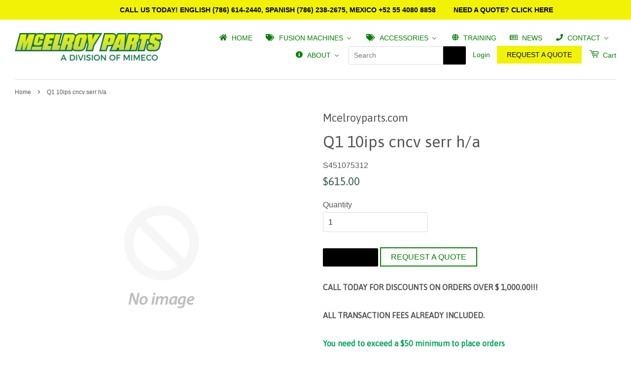

--- FILE ---
content_type: text/html; charset=utf-8
request_url: https://www.mcelroyparts.com/products/10ips-cncv-serr-h-a-4
body_size: 47227
content:
<!doctype html>
<!--[if lt IE 7]><html class="no-js lt-ie9 lt-ie8 lt-ie7" lang="en"> <![endif]-->
<!--[if IE 7]><html class="no-js lt-ie9 lt-ie8" lang="en"> <![endif]-->
<!--[if IE 8]><html class="no-js lt-ie9" lang="en"> <![endif]-->
<!--[if IE 9 ]><html class="ie9 no-js"> <![endif]-->
<!--[if (gt IE 9)|!(IE)]><!--> <html class="no-js"> <!--<![endif]-->
<head>
	<script id="pandectes-rules">   /* PANDECTES-GDPR: DO NOT MODIFY AUTO GENERATED CODE OF THIS SCRIPT */      window.PandectesSettings = {"store":{"id":13264299,"plan":null,"theme":"Copy of current live","primaryLocale":"en","adminMode":false,"headless":false,"storefrontRootDomain":"","checkoutRootDomain":"","storefrontAccessToken":""},"tsPublished":1732122142,"declaration":{"showPurpose":false,"showProvider":false,"declIntroText":"We use cookies to optimize website functionality, analyze the performance, and provide personalized experience to you. Some cookies are essential to make the website operate and function correctly. Those cookies cannot be disabled. In this window you can manage your preference of cookies.","showDateGenerated":true},"language":{"languageMode":"Single","fallbackLanguage":"en","languageDetection":"browser","languagesSupported":[]},"texts":{"managed":{"headerText":{"en":"We respect your privacy"},"consentText":{"en":"This website uses cookies to ensure you get the best experience."},"dismissButtonText":{"en":"Ok"},"linkText":{"en":"Learn more"},"imprintText":{"en":"Imprint"},"preferencesButtonText":{"en":"Preferences"},"allowButtonText":{"en":"Accept"},"denyButtonText":{"en":"Decline"},"leaveSiteButtonText":{"en":"Leave this site"},"cookiePolicyText":{"en":"Cookie policy"},"preferencesPopupTitleText":{"en":"Manage consent preferences"},"preferencesPopupIntroText":{"en":"We use cookies to optimize website functionality, analyze the performance, and provide personalized experience to you. Some cookies are essential to make the website operate and function correctly. Those cookies cannot be disabled. In this window you can manage your preference of cookies."},"preferencesPopupCloseButtonText":{"en":"Close"},"preferencesPopupAcceptAllButtonText":{"en":"Accept all"},"preferencesPopupRejectAllButtonText":{"en":"Reject all"},"preferencesPopupSaveButtonText":{"en":"Save preferences"},"accessSectionTitleText":{"en":"Data portability"},"accessSectionParagraphText":{"en":"You have the right to request access to your data at any time."},"rectificationSectionTitleText":{"en":"Data Rectification"},"rectificationSectionParagraphText":{"en":"You have the right to request your data to be updated whenever you think it is appropriate."},"erasureSectionTitleText":{"en":"Right to be forgotten"},"erasureSectionParagraphText":{"en":"You have the right to ask all your data to be erased. After that, you will no longer be able to access your account."},"declIntroText":{"en":"We use cookies to optimize website functionality, analyze the performance, and provide personalized experience to you. Some cookies are essential to make the website operate and function correctly. Those cookies cannot be disabled. In this window you can manage your preference of cookies."}},"categories":{"strictlyNecessaryCookiesTitleText":{"en":"Strictly necessary cookies"},"functionalityCookiesTitleText":{"en":"Functional cookies"},"performanceCookiesTitleText":{"en":"Performance cookies"},"targetingCookiesTitleText":{"en":"Targeting cookies"},"unclassifiedCookiesTitleText":{"en":"Unclassified cookies"},"strictlyNecessaryCookiesDescriptionText":{"en":"These cookies are essential in order to enable you to move around the website and use its features, such as accessing secure areas of the website. The website cannot function properly without these cookies."},"functionalityCookiesDescriptionText":{"en":"These cookies enable the site to provide enhanced functionality and personalisation. They may be set by us or by third party providers whose services we have added to our pages. If you do not allow these cookies then some or all of these services may not function properly."},"performanceCookiesDescriptionText":{"en":"These cookies enable us to monitor and improve the performance of our website. For example, they allow us to count visits, identify traffic sources and see which parts of the site are most popular."},"targetingCookiesDescriptionText":{"en":"These cookies may be set through our site by our advertising partners. They may be used by those companies to build a profile of your interests and show you relevant adverts on other sites.    They do not store directly personal information, but are based on uniquely identifying your browser and internet device. If you do not allow these cookies, you will experience less targeted advertising."},"unclassifiedCookiesDescriptionText":{"en":"Unclassified cookies are cookies that we are in the process of classifying, together with the providers of individual cookies."}},"auto":{"declName":{"en":"Name"},"declPath":{"en":"Path"},"declType":{"en":"Type"},"declDomain":{"en":"Domain"},"declPurpose":{"en":"Purpose"},"declProvider":{"en":"Provider"},"declRetention":{"en":"Retention"},"declFirstParty":{"en":"First-party"},"declThirdParty":{"en":"Third-party"},"declSeconds":{"en":"seconds"},"declMinutes":{"en":"minutes"},"declHours":{"en":"hours"},"declDays":{"en":"days"},"declMonths":{"en":"months"},"declYears":{"en":"years"},"declSession":{"en":"Session"},"cookiesDetailsText":{"en":"Cookies details"},"preferencesPopupAlwaysAllowedText":{"en":"Always allowed"},"submitButton":{"en":"Submit"},"submittingButton":{"en":"Submitting..."},"cancelButton":{"en":"Cancel"},"guestsSupportInfoText":{"en":"Please login with your customer account to further proceed."},"guestsSupportEmailPlaceholder":{"en":"E-mail address"},"guestsSupportEmailValidationError":{"en":"Email is not valid"},"guestsSupportEmailSuccessTitle":{"en":"Thank you for your request"},"guestsSupportEmailFailureTitle":{"en":"A problem occurred"},"guestsSupportEmailSuccessMessage":{"en":"If you are registered as a customer of this store, you will soon receive an email with instructions on how to proceed."},"guestsSupportEmailFailureMessage":{"en":"Your request was not submitted. Please try again and if problem persists, contact store owner for assistance."},"confirmationSuccessTitle":{"en":"Your request is verified"},"confirmationFailureTitle":{"en":"A problem occurred"},"confirmationSuccessMessage":{"en":"We will soon get back to you as to your request."},"confirmationFailureMessage":{"en":"Your request was not verified. Please try again and if problem persists, contact store owner for assistance"},"consentSectionTitleText":{"en":"Your cookie consent"},"consentSectionNoConsentText":{"en":"You have not consented to the cookies policy of this website."},"consentSectionConsentedText":{"en":"You consented to the cookies policy of this website on"},"consentStatus":{"en":"Consent preference"},"consentDate":{"en":"Consent date"},"consentId":{"en":"Consent ID"},"consentSectionChangeConsentActionText":{"en":"Change consent preference"},"accessSectionGDPRRequestsActionText":{"en":"Data subject requests"},"accessSectionAccountInfoActionText":{"en":"Personal data"},"accessSectionOrdersRecordsActionText":{"en":"Orders"},"accessSectionDownloadReportActionText":{"en":"Request export"},"rectificationCommentPlaceholder":{"en":"Describe what you want to be updated"},"rectificationCommentValidationError":{"en":"Comment is required"},"rectificationSectionEditAccountActionText":{"en":"Request an update"},"erasureSectionRequestDeletionActionText":{"en":"Request personal data deletion"}}},"library":{"previewMode":false,"fadeInTimeout":0,"defaultBlocked":7,"showLink":true,"showImprintLink":false,"showGoogleLink":false,"enabled":true,"cookie":{"name":"_pandectes_gdpr","expiryDays":365,"secure":true,"domain":""},"dismissOnScroll":false,"dismissOnWindowClick":false,"dismissOnTimeout":false,"palette":{"popup":{"background":"#FFFFFF","backgroundForCalculations":{"a":1,"b":255,"g":255,"r":255},"text":"#000000"},"button":{"background":"transparent","backgroundForCalculations":{"a":1,"b":255,"g":255,"r":255},"text":"#000000","textForCalculation":{"a":1,"b":0,"g":0,"r":0},"border":"#000000"}},"content":{"href":"https://mcelroy-parts.myshopify.com/policies/privacy-policy","imprintHref":"/","close":"&#10005;","target":"","logo":"<img class=\"cc-banner-logo\" height=\"40\" width=\"40\" src=\"https://cdn.shopify.com/s/files/1/1326/4299/t/14/assets/pandectes-logo.png?v=1732117297\" alt=\"logo\" />"},"window":"<div role=\"dialog\" aria-live=\"polite\" aria-label=\"cookieconsent\" aria-describedby=\"cookieconsent:desc\" id=\"pandectes-banner\" class=\"cc-window-wrapper cc-top-wrapper\"><div class=\"pd-cookie-banner-window cc-window {{classes}}\"><!--googleoff: all-->{{children}}<!--googleon: all--></div></div>","compliance":{"opt-both":"<div class=\"cc-compliance cc-highlight\">{{deny}}{{allow}}</div>"},"type":"opt-both","layouts":{"basic":"{{logo}}{{messagelink}}{{compliance}}{{close}}"},"position":"top","theme":"wired","revokable":true,"animateRevokable":false,"revokableReset":false,"revokableLogoUrl":"https://cdn.shopify.com/s/files/1/1326/4299/t/14/assets/pandectes-reopen-logo.png?v=1732117297","revokablePlacement":"bottom-left","revokableMarginHorizontal":15,"revokableMarginVertical":15,"static":false,"autoAttach":true,"hasTransition":true,"blacklistPage":[""]},"geolocation":{"brOnly":false,"caOnly":false,"chOnly":false,"euOnly":false,"jpOnly":false,"thOnly":false,"canadaOnly":false,"globalVisibility":true},"dsr":{"guestsSupport":false,"accessSectionDownloadReportAuto":false},"banner":{"resetTs":1705604779,"extraCss":"        .cc-banner-logo {max-width: 24em!important;}    @media(min-width: 768px) {.cc-window.cc-floating{max-width: 24em!important;width: 24em!important;}}    .cc-message, .pd-cookie-banner-window .cc-header, .cc-logo {text-align: left}    .cc-window-wrapper{z-index: 2147483647;}    .cc-window{z-index: 2147483647;font-family: inherit;}    .pd-cookie-banner-window .cc-header{font-family: inherit;}    .pd-cp-ui{font-family: inherit; background-color: #FFFFFF;color:#000000;}    button.pd-cp-btn, a.pd-cp-btn{}    input + .pd-cp-preferences-slider{background-color: rgba(0, 0, 0, 0.3)}    .pd-cp-scrolling-section::-webkit-scrollbar{background-color: rgba(0, 0, 0, 0.3)}    input:checked + .pd-cp-preferences-slider{background-color: rgba(0, 0, 0, 1)}    .pd-cp-scrolling-section::-webkit-scrollbar-thumb {background-color: rgba(0, 0, 0, 1)}    .pd-cp-ui-close{color:#000000;}    .pd-cp-preferences-slider:before{background-color: #FFFFFF}    .pd-cp-title:before {border-color: #000000!important}    .pd-cp-preferences-slider{background-color:#000000}    .pd-cp-toggle{color:#000000!important}    @media(max-width:699px) {.pd-cp-ui-close-top svg {fill: #000000}}    .pd-cp-toggle:hover,.pd-cp-toggle:visited,.pd-cp-toggle:active{color:#000000!important}    .pd-cookie-banner-window {box-shadow: 0 0 18px rgb(0 0 0 / 20%);}  ","customJavascript":null,"showPoweredBy":false,"hybridStrict":false,"cookiesBlockedByDefault":"7","isActive":false,"implicitSavePreferences":false,"cookieIcon":false,"blockBots":false,"showCookiesDetails":true,"hasTransition":true,"blockingPage":false,"showOnlyLandingPage":false,"leaveSiteUrl":"https://www.google.com","linkRespectStoreLang":false},"cookies":{"0":[],"1":[],"2":[],"4":[],"8":[]},"blocker":{"isActive":false,"googleConsentMode":{"id":"","analyticsId":"","adwordsId":"","isActive":false,"adStorageCategory":4,"analyticsStorageCategory":2,"personalizationStorageCategory":1,"functionalityStorageCategory":1,"customEvent":true,"securityStorageCategory":0,"redactData":true,"urlPassthrough":false,"dataLayerProperty":"dataLayer"},"facebookPixel":{"id":"","isActive":false,"ldu":false},"microsoft":{},"rakuten":{"isActive":false,"cmp":false,"ccpa":false},"gpcIsActive":false,"defaultBlocked":7,"patterns":{"whiteList":[],"blackList":{"1":[],"2":[],"4":[],"8":[]},"iframesWhiteList":[],"iframesBlackList":{"1":[],"2":[],"4":[],"8":[]},"beaconsWhiteList":[],"beaconsBlackList":{"1":[],"2":[],"4":[],"8":[]}}}}      !function(){"use strict";window.PandectesRules=window.PandectesRules||{},window.PandectesRules.manualBlacklist={1:[],2:[],4:[]},window.PandectesRules.blacklistedIFrames={1:[],2:[],4:[]},window.PandectesRules.blacklistedCss={1:[],2:[],4:[]},window.PandectesRules.blacklistedBeacons={1:[],2:[],4:[]};var e="javascript/blocked";function t(e){return new RegExp(e.replace(/[/\\.+?$()]/g,"\\$&").replace("*","(.*)"))}var n=function(e){var t=arguments.length>1&&void 0!==arguments[1]?arguments[1]:"log";new URLSearchParams(window.location.search).get("log")&&console[t]("PandectesRules: ".concat(e))};function a(e){var t=document.createElement("script");t.async=!0,t.src=e,document.head.appendChild(t)}function r(e,t){var n=Object.keys(e);if(Object.getOwnPropertySymbols){var a=Object.getOwnPropertySymbols(e);t&&(a=a.filter((function(t){return Object.getOwnPropertyDescriptor(e,t).enumerable}))),n.push.apply(n,a)}return n}function o(e){for(var t=1;t<arguments.length;t++){var n=null!=arguments[t]?arguments[t]:{};t%2?r(Object(n),!0).forEach((function(t){s(e,t,n[t])})):Object.getOwnPropertyDescriptors?Object.defineProperties(e,Object.getOwnPropertyDescriptors(n)):r(Object(n)).forEach((function(t){Object.defineProperty(e,t,Object.getOwnPropertyDescriptor(n,t))}))}return e}function i(e){var t=function(e,t){if("object"!=typeof e||!e)return e;var n=e[Symbol.toPrimitive];if(void 0!==n){var a=n.call(e,t||"default");if("object"!=typeof a)return a;throw new TypeError("@@toPrimitive must return a primitive value.")}return("string"===t?String:Number)(e)}(e,"string");return"symbol"==typeof t?t:t+""}function s(e,t,n){return(t=i(t))in e?Object.defineProperty(e,t,{value:n,enumerable:!0,configurable:!0,writable:!0}):e[t]=n,e}function c(e,t){return function(e){if(Array.isArray(e))return e}(e)||function(e,t){var n=null==e?null:"undefined"!=typeof Symbol&&e[Symbol.iterator]||e["@@iterator"];if(null!=n){var a,r,o,i,s=[],c=!0,l=!1;try{if(o=(n=n.call(e)).next,0===t){if(Object(n)!==n)return;c=!1}else for(;!(c=(a=o.call(n)).done)&&(s.push(a.value),s.length!==t);c=!0);}catch(e){l=!0,r=e}finally{try{if(!c&&null!=n.return&&(i=n.return(),Object(i)!==i))return}finally{if(l)throw r}}return s}}(e,t)||d(e,t)||function(){throw new TypeError("Invalid attempt to destructure non-iterable instance.\nIn order to be iterable, non-array objects must have a [Symbol.iterator]() method.")}()}function l(e){return function(e){if(Array.isArray(e))return u(e)}(e)||function(e){if("undefined"!=typeof Symbol&&null!=e[Symbol.iterator]||null!=e["@@iterator"])return Array.from(e)}(e)||d(e)||function(){throw new TypeError("Invalid attempt to spread non-iterable instance.\nIn order to be iterable, non-array objects must have a [Symbol.iterator]() method.")}()}function d(e,t){if(e){if("string"==typeof e)return u(e,t);var n=Object.prototype.toString.call(e).slice(8,-1);return"Object"===n&&e.constructor&&(n=e.constructor.name),"Map"===n||"Set"===n?Array.from(e):"Arguments"===n||/^(?:Ui|I)nt(?:8|16|32)(?:Clamped)?Array$/.test(n)?u(e,t):void 0}}function u(e,t){(null==t||t>e.length)&&(t=e.length);for(var n=0,a=new Array(t);n<t;n++)a[n]=e[n];return a}var f=window.PandectesRulesSettings||window.PandectesSettings,g=!(void 0===window.dataLayer||!Array.isArray(window.dataLayer)||!window.dataLayer.some((function(e){return"pandectes_full_scan"===e.event}))),p=function(){var e,t=arguments.length>0&&void 0!==arguments[0]?arguments[0]:"_pandectes_gdpr",n=("; "+document.cookie).split("; "+t+"=");if(n.length<2)e={};else{var a=n.pop().split(";");e=window.atob(a.shift())}var r=function(e){try{return JSON.parse(e)}catch(e){return!1}}(e);return!1!==r?r:e}(),h=f.banner.isActive,y=f.blocker,v=y.defaultBlocked,w=y.patterns,m=p&&null!==p.preferences&&void 0!==p.preferences?p.preferences:null,b=g?0:h?null===m?v:m:0,k={1:!(1&b),2:!(2&b),4:!(4&b)},_=w.blackList,S=w.whiteList,L=w.iframesBlackList,C=w.iframesWhiteList,P=w.beaconsBlackList,A=w.beaconsWhiteList,O={blackList:[],whiteList:[],iframesBlackList:{1:[],2:[],4:[],8:[]},iframesWhiteList:[],beaconsBlackList:{1:[],2:[],4:[],8:[]},beaconsWhiteList:[]};[1,2,4].map((function(e){var n;k[e]||((n=O.blackList).push.apply(n,l(_[e].length?_[e].map(t):[])),O.iframesBlackList[e]=L[e].length?L[e].map(t):[],O.beaconsBlackList[e]=P[e].length?P[e].map(t):[])})),O.whiteList=S.length?S.map(t):[],O.iframesWhiteList=C.length?C.map(t):[],O.beaconsWhiteList=A.length?A.map(t):[];var E={scripts:[],iframes:{1:[],2:[],4:[]},beacons:{1:[],2:[],4:[]},css:{1:[],2:[],4:[]}},I=function(t,n){return t&&(!n||n!==e)&&(!O.blackList||O.blackList.some((function(e){return e.test(t)})))&&(!O.whiteList||O.whiteList.every((function(e){return!e.test(t)})))},B=function(e,t){var n=O.iframesBlackList[t],a=O.iframesWhiteList;return e&&(!n||n.some((function(t){return t.test(e)})))&&(!a||a.every((function(t){return!t.test(e)})))},j=function(e,t){var n=O.beaconsBlackList[t],a=O.beaconsWhiteList;return e&&(!n||n.some((function(t){return t.test(e)})))&&(!a||a.every((function(t){return!t.test(e)})))},T=new MutationObserver((function(e){for(var t=0;t<e.length;t++)for(var n=e[t].addedNodes,a=0;a<n.length;a++){var r=n[a],o=r.dataset&&r.dataset.cookiecategory;if(1===r.nodeType&&"LINK"===r.tagName){var i=r.dataset&&r.dataset.href;if(i&&o)switch(o){case"functionality":case"C0001":E.css[1].push(i);break;case"performance":case"C0002":E.css[2].push(i);break;case"targeting":case"C0003":E.css[4].push(i)}}}})),R=new MutationObserver((function(t){for(var a=0;a<t.length;a++)for(var r=t[a].addedNodes,o=function(){var t=r[i],a=t.src||t.dataset&&t.dataset.src,o=t.dataset&&t.dataset.cookiecategory;if(1===t.nodeType&&"IFRAME"===t.tagName){if(a){var s=!1;B(a,1)||"functionality"===o||"C0001"===o?(s=!0,E.iframes[1].push(a)):B(a,2)||"performance"===o||"C0002"===o?(s=!0,E.iframes[2].push(a)):(B(a,4)||"targeting"===o||"C0003"===o)&&(s=!0,E.iframes[4].push(a)),s&&(t.removeAttribute("src"),t.setAttribute("data-src",a))}}else if(1===t.nodeType&&"IMG"===t.tagName){if(a){var c=!1;j(a,1)?(c=!0,E.beacons[1].push(a)):j(a,2)?(c=!0,E.beacons[2].push(a)):j(a,4)&&(c=!0,E.beacons[4].push(a)),c&&(t.removeAttribute("src"),t.setAttribute("data-src",a))}}else if(1===t.nodeType&&"SCRIPT"===t.tagName){var l=t.type,d=!1;if(I(a,l)?(n("rule blocked: ".concat(a)),d=!0):a&&o?n("manually blocked @ ".concat(o,": ").concat(a)):o&&n("manually blocked @ ".concat(o,": inline code")),d){E.scripts.push([t,l]),t.type=e;t.addEventListener("beforescriptexecute",(function n(a){t.getAttribute("type")===e&&a.preventDefault(),t.removeEventListener("beforescriptexecute",n)})),t.parentElement&&t.parentElement.removeChild(t)}}},i=0;i<r.length;i++)o()})),D=document.createElement,x={src:Object.getOwnPropertyDescriptor(HTMLScriptElement.prototype,"src"),type:Object.getOwnPropertyDescriptor(HTMLScriptElement.prototype,"type")};window.PandectesRules.unblockCss=function(e){var t=E.css[e]||[];t.length&&n("Unblocking CSS for ".concat(e)),t.forEach((function(e){var t=document.querySelector('link[data-href^="'.concat(e,'"]'));t.removeAttribute("data-href"),t.href=e})),E.css[e]=[]},window.PandectesRules.unblockIFrames=function(e){var t=E.iframes[e]||[];t.length&&n("Unblocking IFrames for ".concat(e)),O.iframesBlackList[e]=[],t.forEach((function(e){var t=document.querySelector('iframe[data-src^="'.concat(e,'"]'));t.removeAttribute("data-src"),t.src=e})),E.iframes[e]=[]},window.PandectesRules.unblockBeacons=function(e){var t=E.beacons[e]||[];t.length&&n("Unblocking Beacons for ".concat(e)),O.beaconsBlackList[e]=[],t.forEach((function(e){var t=document.querySelector('img[data-src^="'.concat(e,'"]'));t.removeAttribute("data-src"),t.src=e})),E.beacons[e]=[]},window.PandectesRules.unblockInlineScripts=function(e){var t=1===e?"functionality":2===e?"performance":"targeting",a=document.querySelectorAll('script[type="javascript/blocked"][data-cookiecategory="'.concat(t,'"]'));n("unblockInlineScripts: ".concat(a.length," in ").concat(t)),a.forEach((function(e){var t=document.createElement("script");t.type="text/javascript",e.hasAttribute("src")?t.src=e.getAttribute("src"):t.textContent=e.textContent,document.head.appendChild(t),e.parentNode.removeChild(e)}))},window.PandectesRules.unblockInlineCss=function(e){var t=1===e?"functionality":2===e?"performance":"targeting",a=document.querySelectorAll('link[data-cookiecategory="'.concat(t,'"]'));n("unblockInlineCss: ".concat(a.length," in ").concat(t)),a.forEach((function(e){e.href=e.getAttribute("data-href")}))},window.PandectesRules.unblock=function(e){e.length<1?(O.blackList=[],O.whiteList=[],O.iframesBlackList=[],O.iframesWhiteList=[]):(O.blackList&&(O.blackList=O.blackList.filter((function(t){return e.every((function(e){return"string"==typeof e?!t.test(e):e instanceof RegExp?t.toString()!==e.toString():void 0}))}))),O.whiteList&&(O.whiteList=[].concat(l(O.whiteList),l(e.map((function(e){if("string"==typeof e){var n=".*"+t(e)+".*";if(O.whiteList.every((function(e){return e.toString()!==n.toString()})))return new RegExp(n)}else if(e instanceof RegExp&&O.whiteList.every((function(t){return t.toString()!==e.toString()})))return e;return null})).filter(Boolean)))));var a=0;l(E.scripts).forEach((function(e,t){var n=c(e,2),r=n[0],o=n[1];if(function(e){var t=e.getAttribute("src");return O.blackList&&O.blackList.every((function(e){return!e.test(t)}))||O.whiteList&&O.whiteList.some((function(e){return e.test(t)}))}(r)){for(var i=document.createElement("script"),s=0;s<r.attributes.length;s++){var l=r.attributes[s];"src"!==l.name&&"type"!==l.name&&i.setAttribute(l.name,r.attributes[s].value)}i.setAttribute("src",r.src),i.setAttribute("type",o||"application/javascript"),document.head.appendChild(i),E.scripts.splice(t-a,1),a++}})),0==O.blackList.length&&0===O.iframesBlackList[1].length&&0===O.iframesBlackList[2].length&&0===O.iframesBlackList[4].length&&0===O.beaconsBlackList[1].length&&0===O.beaconsBlackList[2].length&&0===O.beaconsBlackList[4].length&&(n("Disconnecting observers"),R.disconnect(),T.disconnect())};var N=f.store,U=N.adminMode,z=N.headless,M=N.storefrontRootDomain,q=N.checkoutRootDomain,F=N.storefrontAccessToken,W=f.banner.isActive,H=f.blocker.defaultBlocked;W&&function(e){if(window.Shopify&&window.Shopify.customerPrivacy)e();else{var t=null;window.Shopify&&window.Shopify.loadFeatures&&window.Shopify.trackingConsent?e():t=setInterval((function(){window.Shopify&&window.Shopify.loadFeatures&&(clearInterval(t),window.Shopify.loadFeatures([{name:"consent-tracking-api",version:"0.1"}],(function(t){t?n("Shopify.customerPrivacy API - failed to load"):(n("shouldShowBanner() -> ".concat(window.Shopify.trackingConsent.shouldShowBanner()," | saleOfDataRegion() -> ").concat(window.Shopify.trackingConsent.saleOfDataRegion())),e())})))}),10)}}((function(){!function(){var e=window.Shopify.trackingConsent;if(!1!==e.shouldShowBanner()||null!==m||7!==H)try{var t=U&&!(window.Shopify&&window.Shopify.AdminBarInjector),a={preferences:!(1&b)||g||t,analytics:!(2&b)||g||t,marketing:!(4&b)||g||t};z&&(a.headlessStorefront=!0,a.storefrontRootDomain=null!=M&&M.length?M:window.location.hostname,a.checkoutRootDomain=null!=q&&q.length?q:"checkout.".concat(window.location.hostname),a.storefrontAccessToken=null!=F&&F.length?F:""),e.firstPartyMarketingAllowed()===a.marketing&&e.analyticsProcessingAllowed()===a.analytics&&e.preferencesProcessingAllowed()===a.preferences||e.setTrackingConsent(a,(function(e){e&&e.error?n("Shopify.customerPrivacy API - failed to setTrackingConsent"):n("setTrackingConsent(".concat(JSON.stringify(a),")"))}))}catch(e){n("Shopify.customerPrivacy API - exception")}}(),function(){if(z){var e=window.Shopify.trackingConsent,t=e.currentVisitorConsent();if(navigator.globalPrivacyControl&&""===t.sale_of_data){var a={sale_of_data:!1,headlessStorefront:!0};a.storefrontRootDomain=null!=M&&M.length?M:window.location.hostname,a.checkoutRootDomain=null!=q&&q.length?q:"checkout.".concat(window.location.hostname),a.storefrontAccessToken=null!=F&&F.length?F:"",e.setTrackingConsent(a,(function(e){e&&e.error?n("Shopify.customerPrivacy API - failed to setTrackingConsent({".concat(JSON.stringify(a),")")):n("setTrackingConsent(".concat(JSON.stringify(a),")"))}))}}}()}));var G=["AT","BE","BG","HR","CY","CZ","DK","EE","FI","FR","DE","GR","HU","IE","IT","LV","LT","LU","MT","NL","PL","PT","RO","SK","SI","ES","SE","GB","LI","NO","IS"],J=f.banner,V=J.isActive,K=J.hybridStrict,$=f.geolocation,Y=$.caOnly,Z=void 0!==Y&&Y,Q=$.euOnly,X=void 0!==Q&&Q,ee=$.brOnly,te=void 0!==ee&&ee,ne=$.jpOnly,ae=void 0!==ne&&ne,re=$.thOnly,oe=void 0!==re&&re,ie=$.chOnly,se=void 0!==ie&&ie,ce=$.zaOnly,le=void 0!==ce&&ce,de=$.canadaOnly,ue=void 0!==de&&de,fe=$.globalVisibility,ge=void 0===fe||fe,pe=f.blocker,he=pe.defaultBlocked,ye=void 0===he?7:he,ve=pe.googleConsentMode,we=ve.isActive,me=ve.customEvent,be=ve.id,ke=void 0===be?"":be,_e=ve.analyticsId,Se=void 0===_e?"":_e,Le=ve.adwordsId,Ce=void 0===Le?"":Le,Pe=ve.redactData,Ae=ve.urlPassthrough,Oe=ve.adStorageCategory,Ee=ve.analyticsStorageCategory,Ie=ve.functionalityStorageCategory,Be=ve.personalizationStorageCategory,je=ve.securityStorageCategory,Te=ve.dataLayerProperty,Re=void 0===Te?"dataLayer":Te,De=ve.waitForUpdate,xe=void 0===De?0:De,Ne=ve.useNativeChannel,Ue=void 0!==Ne&&Ne;function ze(){window[Re].push(arguments)}window[Re]=window[Re]||[];var Me,qe,Fe={hasInitialized:!1,useNativeChannel:!1,ads_data_redaction:!1,url_passthrough:!1,data_layer_property:"dataLayer",storage:{ad_storage:"granted",ad_user_data:"granted",ad_personalization:"granted",analytics_storage:"granted",functionality_storage:"granted",personalization_storage:"granted",security_storage:"granted"}};if(V&&we){var We=ye&Oe?"denied":"granted",He=ye&Ee?"denied":"granted",Ge=ye&Ie?"denied":"granted",Je=ye&Be?"denied":"granted",Ve=ye&je?"denied":"granted";Fe.hasInitialized=!0,Fe.useNativeChannel=Ue,Fe.url_passthrough=Ae,Fe.ads_data_redaction="denied"===We&&Pe,Fe.storage.ad_storage=We,Fe.storage.ad_user_data=We,Fe.storage.ad_personalization=We,Fe.storage.analytics_storage=He,Fe.storage.functionality_storage=Ge,Fe.storage.personalization_storage=Je,Fe.storage.security_storage=Ve,Fe.data_layer_property=Re||"dataLayer",Fe.ads_data_redaction&&ze("set","ads_data_redaction",Fe.ads_data_redaction),Fe.url_passthrough&&ze("set","url_passthrough",Fe.url_passthrough),function(){!1===Ue?console.log("Pandectes: Google Consent Mode (av2)"):console.log("Pandectes: Google Consent Mode (av2nc)");var e=b!==ye?{wait_for_update:xe||500}:xe?{wait_for_update:xe}:{};ge&&!K?ze("consent","default",o(o({},Fe.storage),e)):(ze("consent","default",o(o(o({},Fe.storage),e),{},{region:[].concat(l(X||K?G:[]),l(Z&&!K?["US-CA","US-VA","US-CT","US-UT","US-CO"]:[]),l(te&&!K?["BR"]:[]),l(ae&&!K?["JP"]:[]),l(ue&&!K?["CA"]:[]),l(oe&&!K?["TH"]:[]),l(se&&!K?["CH"]:[]),l(le&&!K?["ZA"]:[]))})),ze("consent","default",{ad_storage:"granted",ad_user_data:"granted",ad_personalization:"granted",analytics_storage:"granted",functionality_storage:"granted",personalization_storage:"granted",security_storage:"granted"}));if(null!==m){var t=b&Oe?"denied":"granted",n=b&Ee?"denied":"granted",r=b&Ie?"denied":"granted",i=b&Be?"denied":"granted",s=b&je?"denied":"granted";Fe.storage.ad_storage=t,Fe.storage.ad_user_data=t,Fe.storage.ad_personalization=t,Fe.storage.analytics_storage=n,Fe.storage.functionality_storage=r,Fe.storage.personalization_storage=i,Fe.storage.security_storage=s,ze("consent","update",Fe.storage)}(ke.length||Se.length||Ce.length)&&(window[Fe.data_layer_property].push({"pandectes.start":(new Date).getTime(),event:"pandectes-rules.min.js"}),(Se.length||Ce.length)&&ze("js",new Date));var c="https://www.googletagmanager.com";if(ke.length){var d=ke.split(",");window[Fe.data_layer_property].push({"gtm.start":(new Date).getTime(),event:"gtm.js"});for(var u=0;u<d.length;u++){var f="dataLayer"!==Fe.data_layer_property?"&l=".concat(Fe.data_layer_property):"";a("".concat(c,"/gtm.js?id=").concat(d[u].trim()).concat(f))}}if(Se.length)for(var g=Se.split(","),p=0;p<g.length;p++){var h=g[p].trim();h.length&&(a("".concat(c,"/gtag/js?id=").concat(h)),ze("config",h,{send_page_view:!1}))}if(Ce.length)for(var y=Ce.split(","),v=0;v<y.length;v++){var w=y[v].trim();w.length&&(a("".concat(c,"/gtag/js?id=").concat(w)),ze("config",w,{allow_enhanced_conversions:!0}))}}()}V&&me&&(qe={event:"Pandectes_Consent_Update",pandectes_status:7===(Me=b)?"deny":0===Me?"allow":"mixed",pandectes_categories:{C0000:"allow",C0001:k[1]?"allow":"deny",C0002:k[2]?"allow":"deny",C0003:k[4]?"allow":"deny"}},window[Re].push(qe),null!==m&&function(e){if(window.Shopify&&window.Shopify.analytics)e();else{var t=null;window.Shopify&&window.Shopify.analytics?e():t=setInterval((function(){window.Shopify&&window.Shopify.analytics&&(clearInterval(t),e())}),10)}}((function(){console.log("publishing Web Pixels API custom event"),window.Shopify.analytics.publish("Pandectes_Consent_Update",qe)})));var Ke=f.blocker,$e=Ke.klaviyoIsActive,Ye=Ke.googleConsentMode.adStorageCategory;$e&&window.addEventListener("PandectesEvent_OnConsent",(function(e){var t=e.detail.preferences;if(null!=t){var n=t&Ye?"denied":"granted";void 0!==window.klaviyo&&window.klaviyo.isIdentified()&&window.klaviyo.push(["identify",{ad_personalization:n,ad_user_data:n}])}})),f.banner.revokableTrigger&&window.addEventListener("PandectesEvent_OnInitialize",(function(){document.querySelectorAll('[href*="#reopenBanner"]').forEach((function(e){e.onclick=function(e){e.preventDefault(),window.Pandectes.fn.revokeConsent()}}))}));var Ze=f.banner.isActive,Qe=f.blocker,Xe=Qe.defaultBlocked,et=void 0===Xe?7:Xe,tt=Qe.microsoft,nt=tt.isActive,at=tt.uetTags,rt=tt.dataLayerProperty,ot=void 0===rt?"uetq":rt,it={hasInitialized:!1,data_layer_property:"uetq",storage:{ad_storage:"granted"}};if(window[ot]=window[ot]||[],nt&&ft("_uetmsdns","1",365),Ze&&nt){var st=4&et?"denied":"granted";if(it.hasInitialized=!0,it.storage.ad_storage=st,window[ot].push("consent","default",it.storage),"granted"==st&&(ft("_uetmsdns","0",365),console.log("setting cookie")),null!==m){var ct=4&b?"denied":"granted";it.storage.ad_storage=ct,window[ot].push("consent","update",it.storage),"granted"===ct&&ft("_uetmsdns","0",365)}if(at.length)for(var lt=at.split(","),dt=0;dt<lt.length;dt++)lt[dt].trim().length&&ut(lt[dt])}function ut(e){var t=document.createElement("script");t.type="text/javascript",t.src="//bat.bing.com/bat.js",t.onload=function(){var t={ti:e};t.q=window.uetq,window.uetq=new UET(t),window.uetq.push("consent","default",{ad_storage:"denied"}),window[ot].push("pageLoad")},document.head.appendChild(t)}function ft(e,t,n){var a=new Date;a.setTime(a.getTime()+24*n*60*60*1e3);var r="expires="+a.toUTCString();document.cookie="".concat(e,"=").concat(t,"; ").concat(r,"; path=/; secure; samesite=strict")}window.PandectesRules.gcm=Fe;var gt=f.banner.isActive,pt=f.blocker.isActive;n("Prefs: ".concat(b," | Banner: ").concat(gt?"on":"off"," | Blocker: ").concat(pt?"on":"off"));var ht=null===m&&/\/checkouts\//.test(window.location.pathname);0!==b&&!1===g&&pt&&!ht&&(n("Blocker will execute"),document.createElement=function(){for(var t=arguments.length,n=new Array(t),a=0;a<t;a++)n[a]=arguments[a];if("script"!==n[0].toLowerCase())return D.bind?D.bind(document).apply(void 0,n):D;var r=D.bind(document).apply(void 0,n);try{Object.defineProperties(r,{src:o(o({},x.src),{},{set:function(t){I(t,r.type)&&x.type.set.call(this,e),x.src.set.call(this,t)}}),type:o(o({},x.type),{},{get:function(){var t=x.type.get.call(this);return t===e||I(this.src,t)?null:t},set:function(t){var n=I(r.src,r.type)?e:t;x.type.set.call(this,n)}})}),r.setAttribute=function(t,n){if("type"===t){var a=I(r.src,r.type)?e:n;x.type.set.call(r,a)}else"src"===t?(I(n,r.type)&&x.type.set.call(r,e),x.src.set.call(r,n)):HTMLScriptElement.prototype.setAttribute.call(r,t,n)}}catch(e){console.warn("Yett: unable to prevent script execution for script src ",r.src,".\n",'A likely cause would be because you are using a third-party browser extension that monkey patches the "document.createElement" function.')}return r},R.observe(document.documentElement,{childList:!0,subtree:!0}),T.observe(document.documentElement,{childList:!0,subtree:!0}))}();
</script>
	
	
	
  <script src="https://www.googleoptimize.com/optimize.js?id=OPT-N358SCS"></script>
  <!-- Google Tag Manager -->
<script>(function(w,d,s,l,i){w[l]=w[l]||[];w[l].push({'gtm.start':
new Date().getTime(),event:'gtm.js'});var f=d.getElementsByTagName(s)[0],
j=d.createElement(s),dl=l!='dataLayer'?'&l='+l:'';j.async=true;j.src=
'https://www.googletagmanager.com/gtm.js?id='+i+dl;f.parentNode.insertBefore(j,f);
})(window,document,'script','dataLayer','GTM-WVTCNDQ');</script>
<!-- End Google Tag Manager -->
<meta name="google-site-verification" content="sPbNCNAqMolZHdirnbSTJeBmnx4kqR67h7NmgLRMPPg" />
  <!-- Basic page needs ================================================== -->
  <meta charset="utf-8">
  <meta http-equiv="X-UA-Compatible" content="IE=edge,chrome=1">

  

  <!-- Title and description ================================================== -->
  <title>
  Q1 10ips cncv serr h/a &ndash; Mcelroyparts.com
  </title>

  

  <!-- Social meta ================================================== -->
  

  <meta property="og:type" content="product">
  <meta property="og:title" content="Q1 10ips cncv serr h/a">
  <meta property="og:url" content="https://www.mcelroyparts.com/products/10ips-cncv-serr-h-a-4">
  
  <meta property="og:image" content="http://www.mcelroyparts.com/cdn/shop/products/null_img_2a7a4dcd-5ada-403e-ae2a-755f840f88f7_grande.jpg?v=1586633111">
  <meta property="og:image:secure_url" content="https://www.mcelroyparts.com/cdn/shop/products/null_img_2a7a4dcd-5ada-403e-ae2a-755f840f88f7_grande.jpg?v=1586633111">
  
  <meta property="og:price:amount" content="615.00">
  <meta property="og:price:currency" content="USD">




<meta property="og:site_name" content="Mcelroyparts.com">


  <meta name="twitter:card" content="summary">



  <meta name="twitter:title" content="Q1 10ips cncv serr h/a">
  <meta name="twitter:description" content="">
  <meta name="twitter:image" content="https://www.mcelroyparts.com/cdn/shop/products/null_img_2a7a4dcd-5ada-403e-ae2a-755f840f88f7_large.jpg?v=1586633111">
  <meta name="twitter:image:width" content="480">
  <meta name="twitter:image:height" content="480">



  <!-- Helpers ================================================== -->
  <link rel="canonical" href="https://www.mcelroyparts.com/products/10ips-cncv-serr-h-a-4">
  <meta name="viewport" content="width=device-width,initial-scale=1">
  <meta name="theme-color" content="#000000">

  <!-- CSS ================================================== -->
  <!-- Framework stylesheet -->
  <link href="//www.mcelroyparts.com/cdn/shop/t/14/assets/timber.scss.css?v=139422535186722581751748359308" rel="stylesheet" type="text/css" media="all" />
  <!-- Theme specific stylesheet -->
  <link href="//www.mcelroyparts.com/cdn/shop/t/14/assets/theme.scss.css?v=154471433823339781371748359307" rel="stylesheet" type="text/css" media="all" />

  

  
    
    
    <link href="//fonts.googleapis.com/css?family=Asap:400" rel="stylesheet" type="text/css" media="all" />
  




  <!-- Header hook for plugins ================================================== -->
  
  
  <script>window.performance && window.performance.mark && window.performance.mark('shopify.content_for_header.start');</script><meta name="google-site-verification" content="sPbNCNAqMolZHdirnbSTJeBmnx4kqR67h7NmgLRMPPg">
<meta name="google-site-verification" content="AC0b0UJSqR5rwVDzD7PxUOfAnIs4UzGIvMyw3p67Jmk">
<meta id="shopify-digital-wallet" name="shopify-digital-wallet" content="/13264299/digital_wallets/dialog">
<meta name="shopify-checkout-api-token" content="5dd3d861b3128c75507daebd50aee25b">
<link rel="alternate" hreflang="x-default" href="https://www.mcelroyparts.com/products/10ips-cncv-serr-h-a-4">
<link rel="alternate" hreflang="en" href="https://www.mcelroyparts.com/products/10ips-cncv-serr-h-a-4">
<link rel="alternate" hreflang="es-AD" href="https://www.mcelroyparts.com/es-mx/products/10ips-cncv-serr-h-a-4">
<link rel="alternate" hreflang="es-AE" href="https://www.mcelroyparts.com/es-mx/products/10ips-cncv-serr-h-a-4">
<link rel="alternate" hreflang="es-AF" href="https://www.mcelroyparts.com/es-mx/products/10ips-cncv-serr-h-a-4">
<link rel="alternate" hreflang="es-AG" href="https://www.mcelroyparts.com/es-mx/products/10ips-cncv-serr-h-a-4">
<link rel="alternate" hreflang="es-AI" href="https://www.mcelroyparts.com/es-mx/products/10ips-cncv-serr-h-a-4">
<link rel="alternate" hreflang="es-AL" href="https://www.mcelroyparts.com/es-mx/products/10ips-cncv-serr-h-a-4">
<link rel="alternate" hreflang="es-AM" href="https://www.mcelroyparts.com/es-mx/products/10ips-cncv-serr-h-a-4">
<link rel="alternate" hreflang="es-AN" href="https://www.mcelroyparts.com/es-mx/products/10ips-cncv-serr-h-a-4">
<link rel="alternate" hreflang="es-AO" href="https://www.mcelroyparts.com/es-mx/products/10ips-cncv-serr-h-a-4">
<link rel="alternate" hreflang="es-AR" href="https://www.mcelroyparts.com/es-mx/products/10ips-cncv-serr-h-a-4">
<link rel="alternate" hreflang="es-AT" href="https://www.mcelroyparts.com/es-mx/products/10ips-cncv-serr-h-a-4">
<link rel="alternate" hreflang="es-AU" href="https://www.mcelroyparts.com/es-mx/products/10ips-cncv-serr-h-a-4">
<link rel="alternate" hreflang="es-AW" href="https://www.mcelroyparts.com/es-mx/products/10ips-cncv-serr-h-a-4">
<link rel="alternate" hreflang="es-AX" href="https://www.mcelroyparts.com/es-mx/products/10ips-cncv-serr-h-a-4">
<link rel="alternate" hreflang="es-AZ" href="https://www.mcelroyparts.com/es-mx/products/10ips-cncv-serr-h-a-4">
<link rel="alternate" hreflang="es-BA" href="https://www.mcelroyparts.com/es-mx/products/10ips-cncv-serr-h-a-4">
<link rel="alternate" hreflang="es-BB" href="https://www.mcelroyparts.com/es-mx/products/10ips-cncv-serr-h-a-4">
<link rel="alternate" hreflang="es-BD" href="https://www.mcelroyparts.com/es-mx/products/10ips-cncv-serr-h-a-4">
<link rel="alternate" hreflang="es-BE" href="https://www.mcelroyparts.com/es-mx/products/10ips-cncv-serr-h-a-4">
<link rel="alternate" hreflang="es-BF" href="https://www.mcelroyparts.com/es-mx/products/10ips-cncv-serr-h-a-4">
<link rel="alternate" hreflang="es-BG" href="https://www.mcelroyparts.com/es-mx/products/10ips-cncv-serr-h-a-4">
<link rel="alternate" hreflang="es-BH" href="https://www.mcelroyparts.com/es-mx/products/10ips-cncv-serr-h-a-4">
<link rel="alternate" hreflang="es-BI" href="https://www.mcelroyparts.com/es-mx/products/10ips-cncv-serr-h-a-4">
<link rel="alternate" hreflang="es-BJ" href="https://www.mcelroyparts.com/es-mx/products/10ips-cncv-serr-h-a-4">
<link rel="alternate" hreflang="es-BL" href="https://www.mcelroyparts.com/es-mx/products/10ips-cncv-serr-h-a-4">
<link rel="alternate" hreflang="es-BM" href="https://www.mcelroyparts.com/es-mx/products/10ips-cncv-serr-h-a-4">
<link rel="alternate" hreflang="es-BN" href="https://www.mcelroyparts.com/es-mx/products/10ips-cncv-serr-h-a-4">
<link rel="alternate" hreflang="es-BO" href="https://www.mcelroyparts.com/es-mx/products/10ips-cncv-serr-h-a-4">
<link rel="alternate" hreflang="es-BQ" href="https://www.mcelroyparts.com/es-mx/products/10ips-cncv-serr-h-a-4">
<link rel="alternate" hreflang="es-BR" href="https://www.mcelroyparts.com/es-mx/products/10ips-cncv-serr-h-a-4">
<link rel="alternate" hreflang="es-BS" href="https://www.mcelroyparts.com/es-mx/products/10ips-cncv-serr-h-a-4">
<link rel="alternate" hreflang="es-BT" href="https://www.mcelroyparts.com/es-mx/products/10ips-cncv-serr-h-a-4">
<link rel="alternate" hreflang="es-BV" href="https://www.mcelroyparts.com/es-mx/products/10ips-cncv-serr-h-a-4">
<link rel="alternate" hreflang="es-BW" href="https://www.mcelroyparts.com/es-mx/products/10ips-cncv-serr-h-a-4">
<link rel="alternate" hreflang="es-BY" href="https://www.mcelroyparts.com/es-mx/products/10ips-cncv-serr-h-a-4">
<link rel="alternate" hreflang="es-BZ" href="https://www.mcelroyparts.com/es-mx/products/10ips-cncv-serr-h-a-4">
<link rel="alternate" hreflang="es-CA" href="https://www.mcelroyparts.com/es-mx/products/10ips-cncv-serr-h-a-4">
<link rel="alternate" hreflang="es-CC" href="https://www.mcelroyparts.com/es-mx/products/10ips-cncv-serr-h-a-4">
<link rel="alternate" hreflang="es-CD" href="https://www.mcelroyparts.com/es-mx/products/10ips-cncv-serr-h-a-4">
<link rel="alternate" hreflang="es-CF" href="https://www.mcelroyparts.com/es-mx/products/10ips-cncv-serr-h-a-4">
<link rel="alternate" hreflang="es-CG" href="https://www.mcelroyparts.com/es-mx/products/10ips-cncv-serr-h-a-4">
<link rel="alternate" hreflang="es-CH" href="https://www.mcelroyparts.com/es-mx/products/10ips-cncv-serr-h-a-4">
<link rel="alternate" hreflang="es-CI" href="https://www.mcelroyparts.com/es-mx/products/10ips-cncv-serr-h-a-4">
<link rel="alternate" hreflang="es-CK" href="https://www.mcelroyparts.com/es-mx/products/10ips-cncv-serr-h-a-4">
<link rel="alternate" hreflang="es-CL" href="https://www.mcelroyparts.com/es-mx/products/10ips-cncv-serr-h-a-4">
<link rel="alternate" hreflang="es-CM" href="https://www.mcelroyparts.com/es-mx/products/10ips-cncv-serr-h-a-4">
<link rel="alternate" hreflang="es-CN" href="https://www.mcelroyparts.com/es-mx/products/10ips-cncv-serr-h-a-4">
<link rel="alternate" hreflang="es-CO" href="https://www.mcelroyparts.com/es-mx/products/10ips-cncv-serr-h-a-4">
<link rel="alternate" hreflang="es-CR" href="https://www.mcelroyparts.com/es-mx/products/10ips-cncv-serr-h-a-4">
<link rel="alternate" hreflang="es-CV" href="https://www.mcelroyparts.com/es-mx/products/10ips-cncv-serr-h-a-4">
<link rel="alternate" hreflang="es-CW" href="https://www.mcelroyparts.com/es-mx/products/10ips-cncv-serr-h-a-4">
<link rel="alternate" hreflang="es-CX" href="https://www.mcelroyparts.com/es-mx/products/10ips-cncv-serr-h-a-4">
<link rel="alternate" hreflang="es-CY" href="https://www.mcelroyparts.com/es-mx/products/10ips-cncv-serr-h-a-4">
<link rel="alternate" hreflang="es-CZ" href="https://www.mcelroyparts.com/es-mx/products/10ips-cncv-serr-h-a-4">
<link rel="alternate" hreflang="es-DE" href="https://www.mcelroyparts.com/es-mx/products/10ips-cncv-serr-h-a-4">
<link rel="alternate" hreflang="es-DJ" href="https://www.mcelroyparts.com/es-mx/products/10ips-cncv-serr-h-a-4">
<link rel="alternate" hreflang="es-DK" href="https://www.mcelroyparts.com/es-mx/products/10ips-cncv-serr-h-a-4">
<link rel="alternate" hreflang="es-DM" href="https://www.mcelroyparts.com/es-mx/products/10ips-cncv-serr-h-a-4">
<link rel="alternate" hreflang="es-DO" href="https://www.mcelroyparts.com/es-mx/products/10ips-cncv-serr-h-a-4">
<link rel="alternate" hreflang="es-DZ" href="https://www.mcelroyparts.com/es-mx/products/10ips-cncv-serr-h-a-4">
<link rel="alternate" hreflang="es-EC" href="https://www.mcelroyparts.com/es-mx/products/10ips-cncv-serr-h-a-4">
<link rel="alternate" hreflang="es-EE" href="https://www.mcelroyparts.com/es-mx/products/10ips-cncv-serr-h-a-4">
<link rel="alternate" hreflang="es-EG" href="https://www.mcelroyparts.com/es-mx/products/10ips-cncv-serr-h-a-4">
<link rel="alternate" hreflang="es-EH" href="https://www.mcelroyparts.com/es-mx/products/10ips-cncv-serr-h-a-4">
<link rel="alternate" hreflang="es-ER" href="https://www.mcelroyparts.com/es-mx/products/10ips-cncv-serr-h-a-4">
<link rel="alternate" hreflang="es-ES" href="https://www.mcelroyparts.com/es-mx/products/10ips-cncv-serr-h-a-4">
<link rel="alternate" hreflang="es-ET" href="https://www.mcelroyparts.com/es-mx/products/10ips-cncv-serr-h-a-4">
<link rel="alternate" hreflang="es-FI" href="https://www.mcelroyparts.com/es-mx/products/10ips-cncv-serr-h-a-4">
<link rel="alternate" hreflang="es-FJ" href="https://www.mcelroyparts.com/es-mx/products/10ips-cncv-serr-h-a-4">
<link rel="alternate" hreflang="es-FK" href="https://www.mcelroyparts.com/es-mx/products/10ips-cncv-serr-h-a-4">
<link rel="alternate" hreflang="es-FO" href="https://www.mcelroyparts.com/es-mx/products/10ips-cncv-serr-h-a-4">
<link rel="alternate" hreflang="es-FR" href="https://www.mcelroyparts.com/es-mx/products/10ips-cncv-serr-h-a-4">
<link rel="alternate" hreflang="es-GA" href="https://www.mcelroyparts.com/es-mx/products/10ips-cncv-serr-h-a-4">
<link rel="alternate" hreflang="es-GB" href="https://www.mcelroyparts.com/es-mx/products/10ips-cncv-serr-h-a-4">
<link rel="alternate" hreflang="es-GD" href="https://www.mcelroyparts.com/es-mx/products/10ips-cncv-serr-h-a-4">
<link rel="alternate" hreflang="es-GE" href="https://www.mcelroyparts.com/es-mx/products/10ips-cncv-serr-h-a-4">
<link rel="alternate" hreflang="es-GF" href="https://www.mcelroyparts.com/es-mx/products/10ips-cncv-serr-h-a-4">
<link rel="alternate" hreflang="es-GG" href="https://www.mcelroyparts.com/es-mx/products/10ips-cncv-serr-h-a-4">
<link rel="alternate" hreflang="es-GH" href="https://www.mcelroyparts.com/es-mx/products/10ips-cncv-serr-h-a-4">
<link rel="alternate" hreflang="es-GI" href="https://www.mcelroyparts.com/es-mx/products/10ips-cncv-serr-h-a-4">
<link rel="alternate" hreflang="es-GL" href="https://www.mcelroyparts.com/es-mx/products/10ips-cncv-serr-h-a-4">
<link rel="alternate" hreflang="es-GM" href="https://www.mcelroyparts.com/es-mx/products/10ips-cncv-serr-h-a-4">
<link rel="alternate" hreflang="es-GN" href="https://www.mcelroyparts.com/es-mx/products/10ips-cncv-serr-h-a-4">
<link rel="alternate" hreflang="es-GP" href="https://www.mcelroyparts.com/es-mx/products/10ips-cncv-serr-h-a-4">
<link rel="alternate" hreflang="es-GQ" href="https://www.mcelroyparts.com/es-mx/products/10ips-cncv-serr-h-a-4">
<link rel="alternate" hreflang="es-GR" href="https://www.mcelroyparts.com/es-mx/products/10ips-cncv-serr-h-a-4">
<link rel="alternate" hreflang="es-GS" href="https://www.mcelroyparts.com/es-mx/products/10ips-cncv-serr-h-a-4">
<link rel="alternate" hreflang="es-GT" href="https://www.mcelroyparts.com/es-mx/products/10ips-cncv-serr-h-a-4">
<link rel="alternate" hreflang="es-GW" href="https://www.mcelroyparts.com/es-mx/products/10ips-cncv-serr-h-a-4">
<link rel="alternate" hreflang="es-GY" href="https://www.mcelroyparts.com/es-mx/products/10ips-cncv-serr-h-a-4">
<link rel="alternate" hreflang="es-HK" href="https://www.mcelroyparts.com/es-mx/products/10ips-cncv-serr-h-a-4">
<link rel="alternate" hreflang="es-HM" href="https://www.mcelroyparts.com/es-mx/products/10ips-cncv-serr-h-a-4">
<link rel="alternate" hreflang="es-HN" href="https://www.mcelroyparts.com/es-mx/products/10ips-cncv-serr-h-a-4">
<link rel="alternate" hreflang="es-HR" href="https://www.mcelroyparts.com/es-mx/products/10ips-cncv-serr-h-a-4">
<link rel="alternate" hreflang="es-HT" href="https://www.mcelroyparts.com/es-mx/products/10ips-cncv-serr-h-a-4">
<link rel="alternate" hreflang="es-HU" href="https://www.mcelroyparts.com/es-mx/products/10ips-cncv-serr-h-a-4">
<link rel="alternate" hreflang="es-ID" href="https://www.mcelroyparts.com/es-mx/products/10ips-cncv-serr-h-a-4">
<link rel="alternate" hreflang="es-IE" href="https://www.mcelroyparts.com/es-mx/products/10ips-cncv-serr-h-a-4">
<link rel="alternate" hreflang="es-IL" href="https://www.mcelroyparts.com/es-mx/products/10ips-cncv-serr-h-a-4">
<link rel="alternate" hreflang="es-IM" href="https://www.mcelroyparts.com/es-mx/products/10ips-cncv-serr-h-a-4">
<link rel="alternate" hreflang="es-IN" href="https://www.mcelroyparts.com/es-mx/products/10ips-cncv-serr-h-a-4">
<link rel="alternate" hreflang="es-IO" href="https://www.mcelroyparts.com/es-mx/products/10ips-cncv-serr-h-a-4">
<link rel="alternate" hreflang="es-IQ" href="https://www.mcelroyparts.com/es-mx/products/10ips-cncv-serr-h-a-4">
<link rel="alternate" hreflang="es-IS" href="https://www.mcelroyparts.com/es-mx/products/10ips-cncv-serr-h-a-4">
<link rel="alternate" hreflang="es-IT" href="https://www.mcelroyparts.com/es-mx/products/10ips-cncv-serr-h-a-4">
<link rel="alternate" hreflang="es-JE" href="https://www.mcelroyparts.com/es-mx/products/10ips-cncv-serr-h-a-4">
<link rel="alternate" hreflang="es-JM" href="https://www.mcelroyparts.com/es-mx/products/10ips-cncv-serr-h-a-4">
<link rel="alternate" hreflang="es-JO" href="https://www.mcelroyparts.com/es-mx/products/10ips-cncv-serr-h-a-4">
<link rel="alternate" hreflang="es-JP" href="https://www.mcelroyparts.com/es-mx/products/10ips-cncv-serr-h-a-4">
<link rel="alternate" hreflang="es-KE" href="https://www.mcelroyparts.com/es-mx/products/10ips-cncv-serr-h-a-4">
<link rel="alternate" hreflang="es-KG" href="https://www.mcelroyparts.com/es-mx/products/10ips-cncv-serr-h-a-4">
<link rel="alternate" hreflang="es-KH" href="https://www.mcelroyparts.com/es-mx/products/10ips-cncv-serr-h-a-4">
<link rel="alternate" hreflang="es-KI" href="https://www.mcelroyparts.com/es-mx/products/10ips-cncv-serr-h-a-4">
<link rel="alternate" hreflang="es-KM" href="https://www.mcelroyparts.com/es-mx/products/10ips-cncv-serr-h-a-4">
<link rel="alternate" hreflang="es-KN" href="https://www.mcelroyparts.com/es-mx/products/10ips-cncv-serr-h-a-4">
<link rel="alternate" hreflang="es-KR" href="https://www.mcelroyparts.com/es-mx/products/10ips-cncv-serr-h-a-4">
<link rel="alternate" hreflang="es-KW" href="https://www.mcelroyparts.com/es-mx/products/10ips-cncv-serr-h-a-4">
<link rel="alternate" hreflang="es-KY" href="https://www.mcelroyparts.com/es-mx/products/10ips-cncv-serr-h-a-4">
<link rel="alternate" hreflang="es-KZ" href="https://www.mcelroyparts.com/es-mx/products/10ips-cncv-serr-h-a-4">
<link rel="alternate" hreflang="es-LA" href="https://www.mcelroyparts.com/es-mx/products/10ips-cncv-serr-h-a-4">
<link rel="alternate" hreflang="es-LB" href="https://www.mcelroyparts.com/es-mx/products/10ips-cncv-serr-h-a-4">
<link rel="alternate" hreflang="es-LC" href="https://www.mcelroyparts.com/es-mx/products/10ips-cncv-serr-h-a-4">
<link rel="alternate" hreflang="es-LI" href="https://www.mcelroyparts.com/es-mx/products/10ips-cncv-serr-h-a-4">
<link rel="alternate" hreflang="es-LK" href="https://www.mcelroyparts.com/es-mx/products/10ips-cncv-serr-h-a-4">
<link rel="alternate" hreflang="es-LR" href="https://www.mcelroyparts.com/es-mx/products/10ips-cncv-serr-h-a-4">
<link rel="alternate" hreflang="es-LS" href="https://www.mcelroyparts.com/es-mx/products/10ips-cncv-serr-h-a-4">
<link rel="alternate" hreflang="es-LT" href="https://www.mcelroyparts.com/es-mx/products/10ips-cncv-serr-h-a-4">
<link rel="alternate" hreflang="es-LU" href="https://www.mcelroyparts.com/es-mx/products/10ips-cncv-serr-h-a-4">
<link rel="alternate" hreflang="es-LV" href="https://www.mcelroyparts.com/es-mx/products/10ips-cncv-serr-h-a-4">
<link rel="alternate" hreflang="es-LY" href="https://www.mcelroyparts.com/es-mx/products/10ips-cncv-serr-h-a-4">
<link rel="alternate" hreflang="es-MA" href="https://www.mcelroyparts.com/es-mx/products/10ips-cncv-serr-h-a-4">
<link rel="alternate" hreflang="es-MC" href="https://www.mcelroyparts.com/es-mx/products/10ips-cncv-serr-h-a-4">
<link rel="alternate" hreflang="es-MD" href="https://www.mcelroyparts.com/es-mx/products/10ips-cncv-serr-h-a-4">
<link rel="alternate" hreflang="es-ME" href="https://www.mcelroyparts.com/es-mx/products/10ips-cncv-serr-h-a-4">
<link rel="alternate" hreflang="es-MF" href="https://www.mcelroyparts.com/es-mx/products/10ips-cncv-serr-h-a-4">
<link rel="alternate" hreflang="es-MG" href="https://www.mcelroyparts.com/es-mx/products/10ips-cncv-serr-h-a-4">
<link rel="alternate" hreflang="es-MK" href="https://www.mcelroyparts.com/es-mx/products/10ips-cncv-serr-h-a-4">
<link rel="alternate" hreflang="es-ML" href="https://www.mcelroyparts.com/es-mx/products/10ips-cncv-serr-h-a-4">
<link rel="alternate" hreflang="es-MM" href="https://www.mcelroyparts.com/es-mx/products/10ips-cncv-serr-h-a-4">
<link rel="alternate" hreflang="es-MN" href="https://www.mcelroyparts.com/es-mx/products/10ips-cncv-serr-h-a-4">
<link rel="alternate" hreflang="es-MO" href="https://www.mcelroyparts.com/es-mx/products/10ips-cncv-serr-h-a-4">
<link rel="alternate" hreflang="es-MQ" href="https://www.mcelroyparts.com/es-mx/products/10ips-cncv-serr-h-a-4">
<link rel="alternate" hreflang="es-MR" href="https://www.mcelroyparts.com/es-mx/products/10ips-cncv-serr-h-a-4">
<link rel="alternate" hreflang="es-MS" href="https://www.mcelroyparts.com/es-mx/products/10ips-cncv-serr-h-a-4">
<link rel="alternate" hreflang="es-MT" href="https://www.mcelroyparts.com/es-mx/products/10ips-cncv-serr-h-a-4">
<link rel="alternate" hreflang="es-MU" href="https://www.mcelroyparts.com/es-mx/products/10ips-cncv-serr-h-a-4">
<link rel="alternate" hreflang="es-MV" href="https://www.mcelroyparts.com/es-mx/products/10ips-cncv-serr-h-a-4">
<link rel="alternate" hreflang="es-MW" href="https://www.mcelroyparts.com/es-mx/products/10ips-cncv-serr-h-a-4">
<link rel="alternate" hreflang="es-MX" href="https://www.mcelroyparts.com/es-mx/products/10ips-cncv-serr-h-a-4">
<link rel="alternate" hreflang="es-MY" href="https://www.mcelroyparts.com/es-mx/products/10ips-cncv-serr-h-a-4">
<link rel="alternate" hreflang="es-MZ" href="https://www.mcelroyparts.com/es-mx/products/10ips-cncv-serr-h-a-4">
<link rel="alternate" hreflang="es-NA" href="https://www.mcelroyparts.com/es-mx/products/10ips-cncv-serr-h-a-4">
<link rel="alternate" hreflang="es-NC" href="https://www.mcelroyparts.com/es-mx/products/10ips-cncv-serr-h-a-4">
<link rel="alternate" hreflang="es-NE" href="https://www.mcelroyparts.com/es-mx/products/10ips-cncv-serr-h-a-4">
<link rel="alternate" hreflang="es-NF" href="https://www.mcelroyparts.com/es-mx/products/10ips-cncv-serr-h-a-4">
<link rel="alternate" hreflang="es-NG" href="https://www.mcelroyparts.com/es-mx/products/10ips-cncv-serr-h-a-4">
<link rel="alternate" hreflang="es-NI" href="https://www.mcelroyparts.com/es-mx/products/10ips-cncv-serr-h-a-4">
<link rel="alternate" hreflang="es-NL" href="https://www.mcelroyparts.com/es-mx/products/10ips-cncv-serr-h-a-4">
<link rel="alternate" hreflang="es-NO" href="https://www.mcelroyparts.com/es-mx/products/10ips-cncv-serr-h-a-4">
<link rel="alternate" hreflang="es-NP" href="https://www.mcelroyparts.com/es-mx/products/10ips-cncv-serr-h-a-4">
<link rel="alternate" hreflang="es-NR" href="https://www.mcelroyparts.com/es-mx/products/10ips-cncv-serr-h-a-4">
<link rel="alternate" hreflang="es-NU" href="https://www.mcelroyparts.com/es-mx/products/10ips-cncv-serr-h-a-4">
<link rel="alternate" hreflang="es-NZ" href="https://www.mcelroyparts.com/es-mx/products/10ips-cncv-serr-h-a-4">
<link rel="alternate" hreflang="es-OM" href="https://www.mcelroyparts.com/es-mx/products/10ips-cncv-serr-h-a-4">
<link rel="alternate" hreflang="es-PA" href="https://www.mcelroyparts.com/es-mx/products/10ips-cncv-serr-h-a-4">
<link rel="alternate" hreflang="es-PE" href="https://www.mcelroyparts.com/es-mx/products/10ips-cncv-serr-h-a-4">
<link rel="alternate" hreflang="es-PF" href="https://www.mcelroyparts.com/es-mx/products/10ips-cncv-serr-h-a-4">
<link rel="alternate" hreflang="es-PG" href="https://www.mcelroyparts.com/es-mx/products/10ips-cncv-serr-h-a-4">
<link rel="alternate" hreflang="es-PH" href="https://www.mcelroyparts.com/es-mx/products/10ips-cncv-serr-h-a-4">
<link rel="alternate" hreflang="es-PK" href="https://www.mcelroyparts.com/es-mx/products/10ips-cncv-serr-h-a-4">
<link rel="alternate" hreflang="es-PL" href="https://www.mcelroyparts.com/es-mx/products/10ips-cncv-serr-h-a-4">
<link rel="alternate" hreflang="es-PM" href="https://www.mcelroyparts.com/es-mx/products/10ips-cncv-serr-h-a-4">
<link rel="alternate" hreflang="es-PN" href="https://www.mcelroyparts.com/es-mx/products/10ips-cncv-serr-h-a-4">
<link rel="alternate" hreflang="es-PS" href="https://www.mcelroyparts.com/es-mx/products/10ips-cncv-serr-h-a-4">
<link rel="alternate" hreflang="es-PT" href="https://www.mcelroyparts.com/es-mx/products/10ips-cncv-serr-h-a-4">
<link rel="alternate" hreflang="es-PY" href="https://www.mcelroyparts.com/es-mx/products/10ips-cncv-serr-h-a-4">
<link rel="alternate" hreflang="es-QA" href="https://www.mcelroyparts.com/es-mx/products/10ips-cncv-serr-h-a-4">
<link rel="alternate" hreflang="es-RE" href="https://www.mcelroyparts.com/es-mx/products/10ips-cncv-serr-h-a-4">
<link rel="alternate" hreflang="es-RO" href="https://www.mcelroyparts.com/es-mx/products/10ips-cncv-serr-h-a-4">
<link rel="alternate" hreflang="es-RS" href="https://www.mcelroyparts.com/es-mx/products/10ips-cncv-serr-h-a-4">
<link rel="alternate" hreflang="es-RU" href="https://www.mcelroyparts.com/es-mx/products/10ips-cncv-serr-h-a-4">
<link rel="alternate" hreflang="es-RW" href="https://www.mcelroyparts.com/es-mx/products/10ips-cncv-serr-h-a-4">
<link rel="alternate" hreflang="es-SA" href="https://www.mcelroyparts.com/es-mx/products/10ips-cncv-serr-h-a-4">
<link rel="alternate" hreflang="es-SB" href="https://www.mcelroyparts.com/es-mx/products/10ips-cncv-serr-h-a-4">
<link rel="alternate" hreflang="es-SC" href="https://www.mcelroyparts.com/es-mx/products/10ips-cncv-serr-h-a-4">
<link rel="alternate" hreflang="es-SD" href="https://www.mcelroyparts.com/es-mx/products/10ips-cncv-serr-h-a-4">
<link rel="alternate" hreflang="es-SE" href="https://www.mcelroyparts.com/es-mx/products/10ips-cncv-serr-h-a-4">
<link rel="alternate" hreflang="es-SG" href="https://www.mcelroyparts.com/es-mx/products/10ips-cncv-serr-h-a-4">
<link rel="alternate" hreflang="es-SH" href="https://www.mcelroyparts.com/es-mx/products/10ips-cncv-serr-h-a-4">
<link rel="alternate" hreflang="es-SI" href="https://www.mcelroyparts.com/es-mx/products/10ips-cncv-serr-h-a-4">
<link rel="alternate" hreflang="es-SJ" href="https://www.mcelroyparts.com/es-mx/products/10ips-cncv-serr-h-a-4">
<link rel="alternate" hreflang="es-SK" href="https://www.mcelroyparts.com/es-mx/products/10ips-cncv-serr-h-a-4">
<link rel="alternate" hreflang="es-SL" href="https://www.mcelroyparts.com/es-mx/products/10ips-cncv-serr-h-a-4">
<link rel="alternate" hreflang="es-SM" href="https://www.mcelroyparts.com/es-mx/products/10ips-cncv-serr-h-a-4">
<link rel="alternate" hreflang="es-SN" href="https://www.mcelroyparts.com/es-mx/products/10ips-cncv-serr-h-a-4">
<link rel="alternate" hreflang="es-SO" href="https://www.mcelroyparts.com/es-mx/products/10ips-cncv-serr-h-a-4">
<link rel="alternate" hreflang="es-SR" href="https://www.mcelroyparts.com/es-mx/products/10ips-cncv-serr-h-a-4">
<link rel="alternate" hreflang="es-SS" href="https://www.mcelroyparts.com/es-mx/products/10ips-cncv-serr-h-a-4">
<link rel="alternate" hreflang="es-ST" href="https://www.mcelroyparts.com/es-mx/products/10ips-cncv-serr-h-a-4">
<link rel="alternate" hreflang="es-SV" href="https://www.mcelroyparts.com/es-mx/products/10ips-cncv-serr-h-a-4">
<link rel="alternate" hreflang="es-SX" href="https://www.mcelroyparts.com/es-mx/products/10ips-cncv-serr-h-a-4">
<link rel="alternate" hreflang="es-SZ" href="https://www.mcelroyparts.com/es-mx/products/10ips-cncv-serr-h-a-4">
<link rel="alternate" hreflang="es-TC" href="https://www.mcelroyparts.com/es-mx/products/10ips-cncv-serr-h-a-4">
<link rel="alternate" hreflang="es-TD" href="https://www.mcelroyparts.com/es-mx/products/10ips-cncv-serr-h-a-4">
<link rel="alternate" hreflang="es-TF" href="https://www.mcelroyparts.com/es-mx/products/10ips-cncv-serr-h-a-4">
<link rel="alternate" hreflang="es-TG" href="https://www.mcelroyparts.com/es-mx/products/10ips-cncv-serr-h-a-4">
<link rel="alternate" hreflang="es-TH" href="https://www.mcelroyparts.com/es-mx/products/10ips-cncv-serr-h-a-4">
<link rel="alternate" hreflang="es-TJ" href="https://www.mcelroyparts.com/es-mx/products/10ips-cncv-serr-h-a-4">
<link rel="alternate" hreflang="es-TK" href="https://www.mcelroyparts.com/es-mx/products/10ips-cncv-serr-h-a-4">
<link rel="alternate" hreflang="es-TL" href="https://www.mcelroyparts.com/es-mx/products/10ips-cncv-serr-h-a-4">
<link rel="alternate" hreflang="es-TM" href="https://www.mcelroyparts.com/es-mx/products/10ips-cncv-serr-h-a-4">
<link rel="alternate" hreflang="es-TN" href="https://www.mcelroyparts.com/es-mx/products/10ips-cncv-serr-h-a-4">
<link rel="alternate" hreflang="es-TO" href="https://www.mcelroyparts.com/es-mx/products/10ips-cncv-serr-h-a-4">
<link rel="alternate" hreflang="es-TR" href="https://www.mcelroyparts.com/es-mx/products/10ips-cncv-serr-h-a-4">
<link rel="alternate" hreflang="es-TT" href="https://www.mcelroyparts.com/es-mx/products/10ips-cncv-serr-h-a-4">
<link rel="alternate" hreflang="es-TV" href="https://www.mcelroyparts.com/es-mx/products/10ips-cncv-serr-h-a-4">
<link rel="alternate" hreflang="es-TW" href="https://www.mcelroyparts.com/es-mx/products/10ips-cncv-serr-h-a-4">
<link rel="alternate" hreflang="es-TZ" href="https://www.mcelroyparts.com/es-mx/products/10ips-cncv-serr-h-a-4">
<link rel="alternate" hreflang="es-UA" href="https://www.mcelroyparts.com/es-mx/products/10ips-cncv-serr-h-a-4">
<link rel="alternate" hreflang="es-UG" href="https://www.mcelroyparts.com/es-mx/products/10ips-cncv-serr-h-a-4">
<link rel="alternate" hreflang="es-UM" href="https://www.mcelroyparts.com/es-mx/products/10ips-cncv-serr-h-a-4">
<link rel="alternate" hreflang="es-UY" href="https://www.mcelroyparts.com/es-mx/products/10ips-cncv-serr-h-a-4">
<link rel="alternate" hreflang="es-UZ" href="https://www.mcelroyparts.com/es-mx/products/10ips-cncv-serr-h-a-4">
<link rel="alternate" hreflang="es-VA" href="https://www.mcelroyparts.com/es-mx/products/10ips-cncv-serr-h-a-4">
<link rel="alternate" hreflang="es-VC" href="https://www.mcelroyparts.com/es-mx/products/10ips-cncv-serr-h-a-4">
<link rel="alternate" hreflang="es-VE" href="https://www.mcelroyparts.com/es-mx/products/10ips-cncv-serr-h-a-4">
<link rel="alternate" hreflang="es-VG" href="https://www.mcelroyparts.com/es-mx/products/10ips-cncv-serr-h-a-4">
<link rel="alternate" hreflang="es-VN" href="https://www.mcelroyparts.com/es-mx/products/10ips-cncv-serr-h-a-4">
<link rel="alternate" hreflang="es-VU" href="https://www.mcelroyparts.com/es-mx/products/10ips-cncv-serr-h-a-4">
<link rel="alternate" hreflang="es-WF" href="https://www.mcelroyparts.com/es-mx/products/10ips-cncv-serr-h-a-4">
<link rel="alternate" hreflang="es-WS" href="https://www.mcelroyparts.com/es-mx/products/10ips-cncv-serr-h-a-4">
<link rel="alternate" hreflang="es-XK" href="https://www.mcelroyparts.com/es-mx/products/10ips-cncv-serr-h-a-4">
<link rel="alternate" hreflang="es-YE" href="https://www.mcelroyparts.com/es-mx/products/10ips-cncv-serr-h-a-4">
<link rel="alternate" hreflang="es-YT" href="https://www.mcelroyparts.com/es-mx/products/10ips-cncv-serr-h-a-4">
<link rel="alternate" hreflang="es-ZA" href="https://www.mcelroyparts.com/es-mx/products/10ips-cncv-serr-h-a-4">
<link rel="alternate" hreflang="es-ZM" href="https://www.mcelroyparts.com/es-mx/products/10ips-cncv-serr-h-a-4">
<link rel="alternate" hreflang="es-ZW" href="https://www.mcelroyparts.com/es-mx/products/10ips-cncv-serr-h-a-4">
<link rel="alternate" type="application/json+oembed" href="https://www.mcelroyparts.com/products/10ips-cncv-serr-h-a-4.oembed">
<script async="async" src="/checkouts/internal/preloads.js?locale=en-US"></script>
<link rel="preconnect" href="https://shop.app" crossorigin="anonymous">
<script async="async" src="https://shop.app/checkouts/internal/preloads.js?locale=en-US&shop_id=13264299" crossorigin="anonymous"></script>
<script id="apple-pay-shop-capabilities" type="application/json">{"shopId":13264299,"countryCode":"US","currencyCode":"USD","merchantCapabilities":["supports3DS"],"merchantId":"gid:\/\/shopify\/Shop\/13264299","merchantName":"Mcelroyparts.com","requiredBillingContactFields":["postalAddress","email","phone"],"requiredShippingContactFields":["postalAddress","email","phone"],"shippingType":"shipping","supportedNetworks":["visa","masterCard","amex","discover","elo","jcb"],"total":{"type":"pending","label":"Mcelroyparts.com","amount":"1.00"},"shopifyPaymentsEnabled":true,"supportsSubscriptions":true}</script>
<script id="shopify-features" type="application/json">{"accessToken":"5dd3d861b3128c75507daebd50aee25b","betas":["rich-media-storefront-analytics"],"domain":"www.mcelroyparts.com","predictiveSearch":true,"shopId":13264299,"locale":"en"}</script>
<script>var Shopify = Shopify || {};
Shopify.shop = "mcelroy-parts.myshopify.com";
Shopify.locale = "en";
Shopify.currency = {"active":"USD","rate":"1.0"};
Shopify.country = "US";
Shopify.theme = {"name":"Copy of current live","id":133522784326,"schema_name":null,"schema_version":null,"theme_store_id":null,"role":"main"};
Shopify.theme.handle = "null";
Shopify.theme.style = {"id":null,"handle":null};
Shopify.cdnHost = "www.mcelroyparts.com/cdn";
Shopify.routes = Shopify.routes || {};
Shopify.routes.root = "/";</script>
<script type="module">!function(o){(o.Shopify=o.Shopify||{}).modules=!0}(window);</script>
<script>!function(o){function n(){var o=[];function n(){o.push(Array.prototype.slice.apply(arguments))}return n.q=o,n}var t=o.Shopify=o.Shopify||{};t.loadFeatures=n(),t.autoloadFeatures=n()}(window);</script>
<script>
  window.ShopifyPay = window.ShopifyPay || {};
  window.ShopifyPay.apiHost = "shop.app\/pay";
  window.ShopifyPay.redirectState = null;
</script>
<script id="shop-js-analytics" type="application/json">{"pageType":"product"}</script>
<script defer="defer" async type="module" src="//www.mcelroyparts.com/cdn/shopifycloud/shop-js/modules/v2/client.init-shop-cart-sync_BT-GjEfc.en.esm.js"></script>
<script defer="defer" async type="module" src="//www.mcelroyparts.com/cdn/shopifycloud/shop-js/modules/v2/chunk.common_D58fp_Oc.esm.js"></script>
<script defer="defer" async type="module" src="//www.mcelroyparts.com/cdn/shopifycloud/shop-js/modules/v2/chunk.modal_xMitdFEc.esm.js"></script>
<script type="module">
  await import("//www.mcelroyparts.com/cdn/shopifycloud/shop-js/modules/v2/client.init-shop-cart-sync_BT-GjEfc.en.esm.js");
await import("//www.mcelroyparts.com/cdn/shopifycloud/shop-js/modules/v2/chunk.common_D58fp_Oc.esm.js");
await import("//www.mcelroyparts.com/cdn/shopifycloud/shop-js/modules/v2/chunk.modal_xMitdFEc.esm.js");

  window.Shopify.SignInWithShop?.initShopCartSync?.({"fedCMEnabled":true,"windoidEnabled":true});

</script>
<script>
  window.Shopify = window.Shopify || {};
  if (!window.Shopify.featureAssets) window.Shopify.featureAssets = {};
  window.Shopify.featureAssets['shop-js'] = {"shop-cart-sync":["modules/v2/client.shop-cart-sync_DZOKe7Ll.en.esm.js","modules/v2/chunk.common_D58fp_Oc.esm.js","modules/v2/chunk.modal_xMitdFEc.esm.js"],"init-fed-cm":["modules/v2/client.init-fed-cm_B6oLuCjv.en.esm.js","modules/v2/chunk.common_D58fp_Oc.esm.js","modules/v2/chunk.modal_xMitdFEc.esm.js"],"shop-cash-offers":["modules/v2/client.shop-cash-offers_D2sdYoxE.en.esm.js","modules/v2/chunk.common_D58fp_Oc.esm.js","modules/v2/chunk.modal_xMitdFEc.esm.js"],"shop-login-button":["modules/v2/client.shop-login-button_QeVjl5Y3.en.esm.js","modules/v2/chunk.common_D58fp_Oc.esm.js","modules/v2/chunk.modal_xMitdFEc.esm.js"],"pay-button":["modules/v2/client.pay-button_DXTOsIq6.en.esm.js","modules/v2/chunk.common_D58fp_Oc.esm.js","modules/v2/chunk.modal_xMitdFEc.esm.js"],"shop-button":["modules/v2/client.shop-button_DQZHx9pm.en.esm.js","modules/v2/chunk.common_D58fp_Oc.esm.js","modules/v2/chunk.modal_xMitdFEc.esm.js"],"avatar":["modules/v2/client.avatar_BTnouDA3.en.esm.js"],"init-windoid":["modules/v2/client.init-windoid_CR1B-cfM.en.esm.js","modules/v2/chunk.common_D58fp_Oc.esm.js","modules/v2/chunk.modal_xMitdFEc.esm.js"],"init-shop-for-new-customer-accounts":["modules/v2/client.init-shop-for-new-customer-accounts_C_vY_xzh.en.esm.js","modules/v2/client.shop-login-button_QeVjl5Y3.en.esm.js","modules/v2/chunk.common_D58fp_Oc.esm.js","modules/v2/chunk.modal_xMitdFEc.esm.js"],"init-shop-email-lookup-coordinator":["modules/v2/client.init-shop-email-lookup-coordinator_BI7n9ZSv.en.esm.js","modules/v2/chunk.common_D58fp_Oc.esm.js","modules/v2/chunk.modal_xMitdFEc.esm.js"],"init-shop-cart-sync":["modules/v2/client.init-shop-cart-sync_BT-GjEfc.en.esm.js","modules/v2/chunk.common_D58fp_Oc.esm.js","modules/v2/chunk.modal_xMitdFEc.esm.js"],"shop-toast-manager":["modules/v2/client.shop-toast-manager_DiYdP3xc.en.esm.js","modules/v2/chunk.common_D58fp_Oc.esm.js","modules/v2/chunk.modal_xMitdFEc.esm.js"],"init-customer-accounts":["modules/v2/client.init-customer-accounts_D9ZNqS-Q.en.esm.js","modules/v2/client.shop-login-button_QeVjl5Y3.en.esm.js","modules/v2/chunk.common_D58fp_Oc.esm.js","modules/v2/chunk.modal_xMitdFEc.esm.js"],"init-customer-accounts-sign-up":["modules/v2/client.init-customer-accounts-sign-up_iGw4briv.en.esm.js","modules/v2/client.shop-login-button_QeVjl5Y3.en.esm.js","modules/v2/chunk.common_D58fp_Oc.esm.js","modules/v2/chunk.modal_xMitdFEc.esm.js"],"shop-follow-button":["modules/v2/client.shop-follow-button_CqMgW2wH.en.esm.js","modules/v2/chunk.common_D58fp_Oc.esm.js","modules/v2/chunk.modal_xMitdFEc.esm.js"],"checkout-modal":["modules/v2/client.checkout-modal_xHeaAweL.en.esm.js","modules/v2/chunk.common_D58fp_Oc.esm.js","modules/v2/chunk.modal_xMitdFEc.esm.js"],"shop-login":["modules/v2/client.shop-login_D91U-Q7h.en.esm.js","modules/v2/chunk.common_D58fp_Oc.esm.js","modules/v2/chunk.modal_xMitdFEc.esm.js"],"lead-capture":["modules/v2/client.lead-capture_BJmE1dJe.en.esm.js","modules/v2/chunk.common_D58fp_Oc.esm.js","modules/v2/chunk.modal_xMitdFEc.esm.js"],"payment-terms":["modules/v2/client.payment-terms_Ci9AEqFq.en.esm.js","modules/v2/chunk.common_D58fp_Oc.esm.js","modules/v2/chunk.modal_xMitdFEc.esm.js"]};
</script>
<script>(function() {
  var isLoaded = false;
  function asyncLoad() {
    if (isLoaded) return;
    isLoaded = true;
    var urls = ["https:\/\/chimpstatic.com\/mcjs-connected\/js\/users\/cb399ec9ef2cf0f8eb47d9eca\/0c3151a5a7f89d3da9d00492f.js?shop=mcelroy-parts.myshopify.com","\/\/cdn.shopify.com\/proxy\/36712ceb4c90836e44ecdd23781e5fe4b78235d4d36e13379946cd360dea4dc4\/s.pandect.es\/scripts\/pandectes-core.js?shop=mcelroy-parts.myshopify.com\u0026sp-cache-control=cHVibGljLCBtYXgtYWdlPTkwMA","https:\/\/sdks.automizely.com\/conversions\/v1\/conversions.js?app_connection_id=db086f20ba314bcc9ace921cf1d41279\u0026mapped_org_id=e01e7f0e22f12ca757b7cb5a1b66fb4e_v1\u0026shop=mcelroy-parts.myshopify.com"];
    for (var i = 0; i < urls.length; i++) {
      var s = document.createElement('script');
      s.type = 'text/javascript';
      s.async = true;
      s.src = urls[i];
      var x = document.getElementsByTagName('script')[0];
      x.parentNode.insertBefore(s, x);
    }
  };
  if(window.attachEvent) {
    window.attachEvent('onload', asyncLoad);
  } else {
    window.addEventListener('load', asyncLoad, false);
  }
})();</script>
<script id="__st">var __st={"a":13264299,"offset":-18000,"reqid":"26945436-4059-4e6c-9d12-7fb4cbbb27d5-1769049816","pageurl":"www.mcelroyparts.com\/products\/10ips-cncv-serr-h-a-4","u":"4437c8391a4f","p":"product","rtyp":"product","rid":4454545555526};</script>
<script>window.ShopifyPaypalV4VisibilityTracking = true;</script>
<script id="captcha-bootstrap">!function(){'use strict';const t='contact',e='account',n='new_comment',o=[[t,t],['blogs',n],['comments',n],[t,'customer']],c=[[e,'customer_login'],[e,'guest_login'],[e,'recover_customer_password'],[e,'create_customer']],r=t=>t.map((([t,e])=>`form[action*='/${t}']:not([data-nocaptcha='true']) input[name='form_type'][value='${e}']`)).join(','),a=t=>()=>t?[...document.querySelectorAll(t)].map((t=>t.form)):[];function s(){const t=[...o],e=r(t);return a(e)}const i='password',u='form_key',d=['recaptcha-v3-token','g-recaptcha-response','h-captcha-response',i],f=()=>{try{return window.sessionStorage}catch{return}},m='__shopify_v',_=t=>t.elements[u];function p(t,e,n=!1){try{const o=window.sessionStorage,c=JSON.parse(o.getItem(e)),{data:r}=function(t){const{data:e,action:n}=t;return t[m]||n?{data:e,action:n}:{data:t,action:n}}(c);for(const[e,n]of Object.entries(r))t.elements[e]&&(t.elements[e].value=n);n&&o.removeItem(e)}catch(o){console.error('form repopulation failed',{error:o})}}const l='form_type',E='cptcha';function T(t){t.dataset[E]=!0}const w=window,h=w.document,L='Shopify',v='ce_forms',y='captcha';let A=!1;((t,e)=>{const n=(g='f06e6c50-85a8-45c8-87d0-21a2b65856fe',I='https://cdn.shopify.com/shopifycloud/storefront-forms-hcaptcha/ce_storefront_forms_captcha_hcaptcha.v1.5.2.iife.js',D={infoText:'Protected by hCaptcha',privacyText:'Privacy',termsText:'Terms'},(t,e,n)=>{const o=w[L][v],c=o.bindForm;if(c)return c(t,g,e,D).then(n);var r;o.q.push([[t,g,e,D],n]),r=I,A||(h.body.append(Object.assign(h.createElement('script'),{id:'captcha-provider',async:!0,src:r})),A=!0)});var g,I,D;w[L]=w[L]||{},w[L][v]=w[L][v]||{},w[L][v].q=[],w[L][y]=w[L][y]||{},w[L][y].protect=function(t,e){n(t,void 0,e),T(t)},Object.freeze(w[L][y]),function(t,e,n,w,h,L){const[v,y,A,g]=function(t,e,n){const i=e?o:[],u=t?c:[],d=[...i,...u],f=r(d),m=r(i),_=r(d.filter((([t,e])=>n.includes(e))));return[a(f),a(m),a(_),s()]}(w,h,L),I=t=>{const e=t.target;return e instanceof HTMLFormElement?e:e&&e.form},D=t=>v().includes(t);t.addEventListener('submit',(t=>{const e=I(t);if(!e)return;const n=D(e)&&!e.dataset.hcaptchaBound&&!e.dataset.recaptchaBound,o=_(e),c=g().includes(e)&&(!o||!o.value);(n||c)&&t.preventDefault(),c&&!n&&(function(t){try{if(!f())return;!function(t){const e=f();if(!e)return;const n=_(t);if(!n)return;const o=n.value;o&&e.removeItem(o)}(t);const e=Array.from(Array(32),(()=>Math.random().toString(36)[2])).join('');!function(t,e){_(t)||t.append(Object.assign(document.createElement('input'),{type:'hidden',name:u})),t.elements[u].value=e}(t,e),function(t,e){const n=f();if(!n)return;const o=[...t.querySelectorAll(`input[type='${i}']`)].map((({name:t})=>t)),c=[...d,...o],r={};for(const[a,s]of new FormData(t).entries())c.includes(a)||(r[a]=s);n.setItem(e,JSON.stringify({[m]:1,action:t.action,data:r}))}(t,e)}catch(e){console.error('failed to persist form',e)}}(e),e.submit())}));const S=(t,e)=>{t&&!t.dataset[E]&&(n(t,e.some((e=>e===t))),T(t))};for(const o of['focusin','change'])t.addEventListener(o,(t=>{const e=I(t);D(e)&&S(e,y())}));const B=e.get('form_key'),M=e.get(l),P=B&&M;t.addEventListener('DOMContentLoaded',(()=>{const t=y();if(P)for(const e of t)e.elements[l].value===M&&p(e,B);[...new Set([...A(),...v().filter((t=>'true'===t.dataset.shopifyCaptcha))])].forEach((e=>S(e,t)))}))}(h,new URLSearchParams(w.location.search),n,t,e,['guest_login'])})(!0,!0)}();</script>
<script integrity="sha256-4kQ18oKyAcykRKYeNunJcIwy7WH5gtpwJnB7kiuLZ1E=" data-source-attribution="shopify.loadfeatures" defer="defer" src="//www.mcelroyparts.com/cdn/shopifycloud/storefront/assets/storefront/load_feature-a0a9edcb.js" crossorigin="anonymous"></script>
<script crossorigin="anonymous" defer="defer" src="//www.mcelroyparts.com/cdn/shopifycloud/storefront/assets/shopify_pay/storefront-65b4c6d7.js?v=20250812"></script>
<script data-source-attribution="shopify.dynamic_checkout.dynamic.init">var Shopify=Shopify||{};Shopify.PaymentButton=Shopify.PaymentButton||{isStorefrontPortableWallets:!0,init:function(){window.Shopify.PaymentButton.init=function(){};var t=document.createElement("script");t.src="https://www.mcelroyparts.com/cdn/shopifycloud/portable-wallets/latest/portable-wallets.en.js",t.type="module",document.head.appendChild(t)}};
</script>
<script data-source-attribution="shopify.dynamic_checkout.buyer_consent">
  function portableWalletsHideBuyerConsent(e){var t=document.getElementById("shopify-buyer-consent"),n=document.getElementById("shopify-subscription-policy-button");t&&n&&(t.classList.add("hidden"),t.setAttribute("aria-hidden","true"),n.removeEventListener("click",e))}function portableWalletsShowBuyerConsent(e){var t=document.getElementById("shopify-buyer-consent"),n=document.getElementById("shopify-subscription-policy-button");t&&n&&(t.classList.remove("hidden"),t.removeAttribute("aria-hidden"),n.addEventListener("click",e))}window.Shopify?.PaymentButton&&(window.Shopify.PaymentButton.hideBuyerConsent=portableWalletsHideBuyerConsent,window.Shopify.PaymentButton.showBuyerConsent=portableWalletsShowBuyerConsent);
</script>
<script data-source-attribution="shopify.dynamic_checkout.cart.bootstrap">document.addEventListener("DOMContentLoaded",(function(){function t(){return document.querySelector("shopify-accelerated-checkout-cart, shopify-accelerated-checkout")}if(t())Shopify.PaymentButton.init();else{new MutationObserver((function(e,n){t()&&(Shopify.PaymentButton.init(),n.disconnect())})).observe(document.body,{childList:!0,subtree:!0})}}));
</script>
<link id="shopify-accelerated-checkout-styles" rel="stylesheet" media="screen" href="https://www.mcelroyparts.com/cdn/shopifycloud/portable-wallets/latest/accelerated-checkout-backwards-compat.css" crossorigin="anonymous">
<style id="shopify-accelerated-checkout-cart">
        #shopify-buyer-consent {
  margin-top: 1em;
  display: inline-block;
  width: 100%;
}

#shopify-buyer-consent.hidden {
  display: none;
}

#shopify-subscription-policy-button {
  background: none;
  border: none;
  padding: 0;
  text-decoration: underline;
  font-size: inherit;
  cursor: pointer;
}

#shopify-subscription-policy-button::before {
  box-shadow: none;
}

      </style>

<script>window.performance && window.performance.mark && window.performance.mark('shopify.content_for_header.end');</script>

  

<!--[if lt IE 9]>
<script src="//cdnjs.cloudflare.com/ajax/libs/html5shiv/3.7.2/html5shiv.min.js" type="text/javascript"></script>
<script src="//www.mcelroyparts.com/cdn/shop/t/14/assets/respond.min.js?v=52248677837542619231732117297" type="text/javascript"></script>
<link href="//www.mcelroyparts.com/cdn/shop/t/14/assets/respond-proxy.html" id="respond-proxy" rel="respond-proxy" />
<link href="//www.mcelroyparts.com/search?q=2cd3498b8e9308a719539cd31646b6ed" id="respond-redirect" rel="respond-redirect" />
<script src="//www.mcelroyparts.com/search?q=2cd3498b8e9308a719539cd31646b6ed" type="text/javascript"></script>
<![endif]-->



  <script src="//ajax.googleapis.com/ajax/libs/jquery/1.11.0/jquery.min.js" type="text/javascript"></script>
  <script src="//www.mcelroyparts.com/cdn/shop/t/14/assets/modernizr.min.js?v=26620055551102246001732117297" type="text/javascript"></script>

  
  
  
<link rel="stylesheet" href="https://code.jquery.com/ui/1.12.1/themes/smoothness/jquery-ui.css">

  <script>(function(doc, tag, id){var js = doc.getElementsByTagName(tag)[0];if (doc.getElementById(id)) {return;}js = doc.createElement(tag); js.id = id;js.src = "https://educationalbrands.exactmatchmarketing.com/px.min.js";js.type = "text/javascript";doc.head.appendChild(js);js.onload = function() {pxfired();};}(document, 'script', 'px-grabber'));function pxfired() {PxGrabber.setOptions({Label: "827925|" + window.location.href,});PxGrabber.render();};</script>
  
<!-- BEGIN app block: shopify://apps/selecty/blocks/app-embed/a005a4a7-4aa2-4155-9c2b-0ab41acbf99c --><template id="sel-form-template">
  <div id="sel-form" style="display: none;">
    <form method="post" action="/localization" id="localization_form" accept-charset="UTF-8" class="shopify-localization-form" enctype="multipart/form-data"><input type="hidden" name="form_type" value="localization" /><input type="hidden" name="utf8" value="✓" /><input type="hidden" name="_method" value="put" /><input type="hidden" name="return_to" value="/products/10ips-cncv-serr-h-a-4" />
      <input type="hidden" name="country_code" value="US">
      <input type="hidden" name="language_code" value="en">
    </form>
  </div>
</template>


  <script>
    (function () {
      window.$selector = window.$selector || []; // Create empty queue for action (sdk) if user has not created his yet
      // Fetch geodata only for new users
      const wasRedirected = localStorage.getItem('sel-autodetect') === '1';

      if (!wasRedirected) {
        window.selectorConfigGeoData = fetch('/browsing_context_suggestions.json?source=geolocation_recommendation&country[enabled]=true&currency[enabled]=true&language[enabled]=true', {
          method: 'GET',
          mode: 'cors',
          cache: 'default',
          credentials: 'same-origin',
          headers: {
            'Content-Type': 'application/json',
            'Access-Control-Allow-Origin': '*'
          },
          redirect: 'follow',
          referrerPolicy: 'no-referrer',
        });
      }
    })()
  </script>
  <script type="application/json" id="__selectors_json">
    {
    "selectors": 
  [{"id":"CF438665","storeId":13264299,"title":"Default","status":"published","visibility":[],"design":{"resource":"languages","resourceList":["languages"],"type":"modal","theme":"material","scheme":"basic","short":"none","search":"none","scale":100,"styles":{"general":"","extra":""},"reverse":true,"view":"names","colors":{"text":{"red":32,"green":34,"blue":35,"alpha":1,"filter":"invert(12%) sepia(6%) saturate(363%) hue-rotate(156deg) brightness(99%) contrast(97%)"},"accent":{"red":32,"green":34,"blue":35,"alpha":1,"filter":"invert(6%) sepia(4%) saturate(1264%) hue-rotate(155deg) brightness(96%) contrast(84%)"},"background":{"red":255,"green":255,"blue":255,"alpha":1,"filter":"invert(100%) sepia(0%) saturate(0%) hue-rotate(60deg) brightness(111%) contrast(101%)"}},"typography":{"default":{"fontFamily":"Verdana","fontStyle":"normal","fontWeight":"normal","size":{"value":14,"dimension":"px"}},"accent":{"fontFamily":"Verdana","fontStyle":"normal","fontWeight":"normal","size":{"value":14,"dimension":"px"}}},"position":{"type":"fixed","value":{"horizontal":"left","vertical":"bottom"}}},"i18n":{"original":{}}}],
    "store": 
  
    {"shouldBranding":true}
  
,
    "autodetect": 
  
    {"storeId":13264299,"design":{"resource":"languages","behavior":"necessary","resourceList":["languages"],"type":"popup","scheme":"basic","styles":{"general":"","extra":""},"animation":"fade","backgroundImgUrl":null,"contentBackgroundImgUrl":null,"colors":{"text":{"red":32,"green":34,"blue":35,"alpha":1},"accent":{"red":32,"green":34,"blue":35,"alpha":1},"background":{"red":255,"green":255,"blue":255,"alpha":1}},"typography":{"default":{"fontFamily":"verdana","fontStyle":"normal","fontWeight":"normal","size":{"value":14,"dimension":"px"}},"accent":{"fontFamily":"verdana","fontStyle":"normal","fontWeight":"normal","size":{"value":14,"dimension":"px"}}},"position":{"type":"fixed","value":{"horizontal":"center","vertical":"center"}},"view":"all","short":"languages"},"i18n":{"original":{"languages_currencies":"<p class='adt-content__header'>Are you in the right language and currency?</p><p class='adt-content__text'>Please choose what is more suitable for you.</p>","languages_countries":"<p class='adt-content__header'>Are you in the right country and language? </p><p class='adt-content__text'>Please choose what is more suitable for you.</p>","languages":"<p class='adt-content__header'>Are you in the right language?</p><p class='adt-content__text'>Please choose what is more suitable for you.</p>","currencies":"<p class='adt-content__header'>Are you in the right currency?</p><p class='adt-content__text'>Please choose what is more suitable for you.</p>","markets":"<p class='adt-content__header'>Are you in the right place?</p><p class='adt-content__text'>Please select your shipping region.</p>","countries":"<p class='adt-content__header'>Are you in the right place?</p><p class='adt-content__text'>Please select your shipping destination country.</p>","button":"Shop now"}},"visibility":[],"status":"published","_id":"6514ff6a4674164545f62dc0","createdAt":"2023-09-28T04:22:02.331Z","updatedAt":"2023-09-28T04:22:02.331Z","__v":0}
  
,
    "autoRedirect": 
  null
,
    "customResources": 
  [],
    "markets": [{"enabled":true,"locale":"es","countries":["AD","AE","AF","AG","AI","AL","AM","AN","AO","AR","AT","AU","AW","AX","AZ","BA","BB","BD","BE","BF","BG","BH","BI","BJ","BL","BM","BN","BO","BQ","BR","BS","BT","BV","BW","BY","BZ","CA","CC","CD","CF","CG","CH","CI","CK","CL","CM","CN","CO","CR","CV","CW","CX","CY","CZ","DE","DJ","DK","DM","DO","DZ","EC","EE","EG","EH","ER","ES","ET","FI","FJ","FK","FO","FR","GA","GB","GD","GE","GF","GG","GH","GI","GL","GM","GN","GP","GQ","GR","GS","GT","GW","GY","HK","HM","HN","HR","HT","HU","ID","IE","IL","IM","IN","IO","IQ","IS","IT","JE","JM","JO","JP","KE","KG","KH","KI","KM","KN","KR","KW","KY","KZ","LA","LB","LC","LI","LK","LR","LS","LT","LU","LV","LY","MA","MC","MD","ME","MF","MG","MK","ML","MM","MN","MO","MQ","MR","MS","MT","MU","MV","MW","MX","MY","MZ","NA","NC","NE","NF","NG","NI","NL","NO","NP","NR","NU","NZ","OM","PA","PE","PF","PG","PH","PK","PL","PM","PN","PS","PT","PY","QA","RE","RO","RS","RU","RW","SA","SB","SC","SD","SE","SG","SH","SI","SJ","SK","SL","SM","SN","SO","SR","SS","ST","SV","SX","SZ","TC","TD","TF","TG","TH","TJ","TK","TL","TM","TN","TO","TR","TT","TV","TW","TZ","UA","UG","UM","UY","UZ","VA","VC","VE","VG","VN","VU","WF","WS","XK","YE","YT","ZA","ZM","ZW"],"webPresence":{"defaultLocale":"es","alternateLocales":[],"subfolderSuffix":"mx","domain":null},"localCurrencies":true,"curr":{"code":"USD"},"alternateLocales":[],"domain":{"host":null},"name":"International","regions":[{"code":"AD"},{"code":"AE"},{"code":"AF"},{"code":"AG"},{"code":"AI"},{"code":"AL"},{"code":"AM"},{"code":"AN"},{"code":"AO"},{"code":"AR"},{"code":"AT"},{"code":"AU"},{"code":"AW"},{"code":"AX"},{"code":"AZ"},{"code":"BA"},{"code":"BB"},{"code":"BD"},{"code":"BE"},{"code":"BF"},{"code":"BG"},{"code":"BH"},{"code":"BI"},{"code":"BJ"},{"code":"BL"},{"code":"BM"},{"code":"BN"},{"code":"BO"},{"code":"BQ"},{"code":"BR"},{"code":"BS"},{"code":"BT"},{"code":"BV"},{"code":"BW"},{"code":"BY"},{"code":"BZ"},{"code":"CA"},{"code":"CC"},{"code":"CD"},{"code":"CF"},{"code":"CG"},{"code":"CH"},{"code":"CI"},{"code":"CK"},{"code":"CL"},{"code":"CM"},{"code":"CN"},{"code":"CO"},{"code":"CR"},{"code":"CV"},{"code":"CW"},{"code":"CX"},{"code":"CY"},{"code":"CZ"},{"code":"DE"},{"code":"DJ"},{"code":"DK"},{"code":"DM"},{"code":"DO"},{"code":"DZ"},{"code":"EC"},{"code":"EE"},{"code":"EG"},{"code":"EH"},{"code":"ER"},{"code":"ES"},{"code":"ET"},{"code":"FI"},{"code":"FJ"},{"code":"FK"},{"code":"FO"},{"code":"FR"},{"code":"GA"},{"code":"GB"},{"code":"GD"},{"code":"GE"},{"code":"GF"},{"code":"GG"},{"code":"GH"},{"code":"GI"},{"code":"GL"},{"code":"GM"},{"code":"GN"},{"code":"GP"},{"code":"GQ"},{"code":"GR"},{"code":"GS"},{"code":"GT"},{"code":"GW"},{"code":"GY"},{"code":"HK"},{"code":"HM"},{"code":"HN"},{"code":"HR"},{"code":"HT"},{"code":"HU"},{"code":"ID"},{"code":"IE"},{"code":"IL"},{"code":"IM"},{"code":"IN"},{"code":"IO"},{"code":"IQ"},{"code":"IS"},{"code":"IT"},{"code":"JE"},{"code":"JM"},{"code":"JO"},{"code":"JP"},{"code":"KE"},{"code":"KG"},{"code":"KH"},{"code":"KI"},{"code":"KM"},{"code":"KN"},{"code":"KR"},{"code":"KW"},{"code":"KY"},{"code":"KZ"},{"code":"LA"},{"code":"LB"},{"code":"LC"},{"code":"LI"},{"code":"LK"},{"code":"LR"},{"code":"LS"},{"code":"LT"},{"code":"LU"},{"code":"LV"},{"code":"LY"},{"code":"MA"},{"code":"MC"},{"code":"MD"},{"code":"ME"},{"code":"MF"},{"code":"MG"},{"code":"MK"},{"code":"ML"},{"code":"MM"},{"code":"MN"},{"code":"MO"},{"code":"MQ"},{"code":"MR"},{"code":"MS"},{"code":"MT"},{"code":"MU"},{"code":"MV"},{"code":"MW"},{"code":"MX"},{"code":"MY"},{"code":"MZ"},{"code":"NA"},{"code":"NC"},{"code":"NE"},{"code":"NF"},{"code":"NG"},{"code":"NI"},{"code":"NL"},{"code":"NO"},{"code":"NP"},{"code":"NR"},{"code":"NU"},{"code":"NZ"},{"code":"OM"},{"code":"PA"},{"code":"PE"},{"code":"PF"},{"code":"PG"},{"code":"PH"},{"code":"PK"},{"code":"PL"},{"code":"PM"},{"code":"PN"},{"code":"PS"},{"code":"PT"},{"code":"PY"},{"code":"QA"},{"code":"RE"},{"code":"RO"},{"code":"RS"},{"code":"RU"},{"code":"RW"},{"code":"SA"},{"code":"SB"},{"code":"SC"},{"code":"SD"},{"code":"SE"},{"code":"SG"},{"code":"SH"},{"code":"SI"},{"code":"SJ"},{"code":"SK"},{"code":"SL"},{"code":"SM"},{"code":"SN"},{"code":"SO"},{"code":"SR"},{"code":"SS"},{"code":"ST"},{"code":"SV"},{"code":"SX"},{"code":"SZ"},{"code":"TC"},{"code":"TD"},{"code":"TF"},{"code":"TG"},{"code":"TH"},{"code":"TJ"},{"code":"TK"},{"code":"TL"},{"code":"TM"},{"code":"TN"},{"code":"TO"},{"code":"TR"},{"code":"TT"},{"code":"TV"},{"code":"TW"},{"code":"TZ"},{"code":"UA"},{"code":"UG"},{"code":"UM"},{"code":"UY"},{"code":"UZ"},{"code":"VA"},{"code":"VC"},{"code":"VE"},{"code":"VG"},{"code":"VN"},{"code":"VU"},{"code":"WF"},{"code":"WS"},{"code":"XK"},{"code":"YE"},{"code":"YT"},{"code":"ZA"},{"code":"ZM"},{"code":"ZW"}],"country":"BM","title":"International","host":null},{"enabled":true,"locale":"en","countries":["US"],"webPresence":{"alternateLocales":[],"defaultLocale":"en","subfolderSuffix":null,"domain":{"host":"www.mcelroyparts.com"}},"localCurrencies":false,"curr":{"code":"USD"},"alternateLocales":[],"domain":{"host":"www.mcelroyparts.com"},"name":"United States","regions":[{"code":"US"}],"country":"US","title":"United States","host":"www.mcelroyparts.com"}],
    "languages": [{"country":"AD","subfolderSuffix":"mx","title":"Spanish","code":"es","alias":"es","endonym":"Español","primary":false,"published":true},{"country":"US","subfolderSuffix":null,"title":"English","code":"en","alias":"en","endonym":"English","primary":true,"published":true}],
    "currentMarketLanguages": [{"title":"English","code":"en"}],
    "currencies": [{"title":"Euro","code":"EUR","symbol":"€","country":"AD"},{"title":"United Arab Emirates Dirham","code":"AED","symbol":"د.إ","country":"AE"},{"title":"Afghan Afghani","code":"AFN","symbol":"؋","country":"AF"},{"title":"East Caribbean Dollar","code":"XCD","symbol":"$","country":"AG"},{"title":"Albanian Lek","code":"ALL","symbol":"L","country":"AL"},{"title":"Armenian Dram","code":"AMD","symbol":"դր.","country":"AM"},{"title":"Angolan kwanza","code":"AOA","symbol":"Kz","country":"AO"},{"title":"Argentine peso","code":"ARS","symbol":"Arg$","country":"AR"},{"title":"Australian Dollar","code":"AUD","symbol":"$","country":"AU"},{"title":"Aruban Florin","code":"AWG","symbol":"ƒ","country":"AW"},{"title":"Azerbaijani Manat","code":"AZN","symbol":"₼","country":"AZ"},{"title":"Bosnia and Herzegovina Convertible Mark","code":"BAM","symbol":"КМ","country":"BA"},{"title":"Barbadian Dollar","code":"BBD","symbol":"$","country":"BB"},{"title":"Bangladeshi Taka","code":"BDT","symbol":"৳","country":"BD"},{"title":"West African Cfa Franc","code":"XOF","symbol":"Fr","country":"BF"},{"title":"Bulgarian Lev","code":"BGN","symbol":"лв.","country":"BG"},{"title":"Bahraini dinar","code":"BHD","symbol":"BD","country":"BH"},{"title":"Burundian Franc","code":"BIF","symbol":"Fr","country":"BI"},{"title":"United States Dollar","code":"USD","symbol":"$","country":"BM"},{"title":"Brunei Dollar","code":"BND","symbol":"$","country":"BN"},{"title":"Bolivian Boliviano","code":"BOB","symbol":"Bs.","country":"BO"},{"title":"Brazilian real","code":"BRL","symbol":"R$","country":"BR"},{"title":"Bahamian Dollar","code":"BSD","symbol":"$","country":"BS"},{"title":"Bhutanese ngultrum","code":"BTN","symbol":"Nu","country":"BT"},{"title":"Botswana Pula","code":"BWP","symbol":"P","country":"BW"},{"title":"Belarusian ruble","code":"BYN","symbol":"Br","country":"BY"},{"title":"Belize Dollar","code":"BZD","symbol":"$","country":"BZ"},{"title":"Canadian Dollar","code":"CAD","symbol":"$","country":"CA"},{"title":"Congolese Franc","code":"CDF","symbol":"Fr","country":"CD"},{"title":"Central African Cfa Franc","code":"XAF","symbol":"Fr","country":"CF"},{"title":"Swiss Franc","code":"CHF","symbol":"Fr.","country":"CH"},{"title":"New Zealand Dollar","code":"NZD","symbol":"$","country":"CK"},{"title":"Chilean peso","code":"CLP","symbol":"$","country":"CL"},{"title":"Chinese Renminbi Yuan","code":"CNY","symbol":"¥","country":"CN"},{"title":"Colombian peso","code":"COP","symbol":"$","country":"CO"},{"title":"Costa Rican Colón","code":"CRC","symbol":"₡","country":"CR"},{"title":"Cape Verdean Escudo","code":"CVE","symbol":"$","country":"CV"},{"title":"Netherlands Antillean Gulden","code":"ANG","symbol":"ƒ","country":"CW"},{"title":"Czech Koruna","code":"CZK","symbol":"Kč","country":"CZ"},{"title":"Djiboutian Franc","code":"DJF","symbol":"Fdj","country":"DJ"},{"title":"Danish Krone","code":"DKK","symbol":"kr.","country":"DK"},{"title":"Dominican Peso","code":"DOP","symbol":"$","country":"DO"},{"title":"Algerian Dinar","code":"DZD","symbol":"د.ج","country":"DZ"},{"title":"Egyptian Pound","code":"EGP","symbol":"ج.م","country":"EG"},{"title":"Moroccan Dirham","code":"MAD","symbol":"د.م.","country":"EH"},{"title":"Eritrean nakfa","code":"ERN","symbol":"Nkf","country":"ER"},{"title":"Ethiopian Birr","code":"ETB","symbol":"Br","country":"ET"},{"title":"Fijian Dollar","code":"FJD","symbol":"$","country":"FJ"},{"title":"Falkland Pound","code":"FKP","symbol":"£","country":"FK"},{"title":"British Pound","code":"GBP","symbol":"£","country":"GB"},{"title":"Georgian lari","code":"GEL","symbol":"ლ","country":"GE"},{"title":"Ghanaian cedi","code":"GHS","symbol":"GH₵","country":"GH"},{"title":"Gambian Dalasi","code":"GMD","symbol":"D","country":"GM"},{"title":"Guinean Franc","code":"GNF","symbol":"Fr","country":"GN"},{"title":"Guatemalan Quetzal","code":"GTQ","symbol":"Q","country":"GT"},{"title":"Guyanese Dollar","code":"GYD","symbol":"$","country":"GY"},{"title":"Hong Kong Dollar","code":"HKD","symbol":"$","country":"HK"},{"title":"Honduran Lempira","code":"HNL","symbol":"L","country":"HN"},{"title":"Haitian gourde","code":"HTG","symbol":"G","country":"HT"},{"title":"Hungarian Forint","code":"HUF","symbol":"Ft","country":"HU"},{"title":"Indonesian Rupiah","code":"IDR","symbol":"Rp","country":"ID"},{"title":"Israeli New Sheqel","code":"ILS","symbol":"₪","country":"IL"},{"title":"Indian Rupee","code":"INR","symbol":"₹","country":"IN"},{"title":"Iraqi dinar","code":"IQD","symbol":"د.ع","country":"IQ"},{"title":"Icelandic Króna","code":"ISK","symbol":"kr","country":"IS"},{"title":"Jamaican Dollar","code":"JMD","symbol":"$","country":"JM"},{"title":"Jordanian dinar","code":"JOD","symbol":"د.أ","country":"JO"},{"title":"Japanese Yen","code":"JPY","symbol":"¥","country":"JP"},{"title":"Kenyan Shilling","code":"KES","symbol":"KSh","country":"KE"},{"title":"Kyrgyzstani Som","code":"KGS","symbol":"som","country":"KG"},{"title":"Cambodian Riel","code":"KHR","symbol":"៛","country":"KH"},{"title":"Comorian Franc","code":"KMF","symbol":"Fr","country":"KM"},{"title":"South Korean Won","code":"KRW","symbol":"₩","country":"KR"},{"title":"Kuwaiti dinar","code":"KWD","symbol":"د.ك","country":"KW"},{"title":"Cayman Islands Dollar","code":"KYD","symbol":"$","country":"KY"},{"title":"Kazakhstani Tenge","code":"KZT","symbol":"〒","country":"KZ"},{"title":"Lao Kip","code":"LAK","symbol":"₭","country":"LA"},{"title":"Lebanese Pound","code":"LBP","symbol":"ل.ل","country":"LB"},{"title":"Sri Lankan Rupee","code":"LKR","symbol":"₨","country":"LK"},{"title":"Liberian dollar","code":"LRD","symbol":"LD$","country":"LR"},{"title":"Lesotho loti","code":"LSL","symbol":"L","country":"LS"},{"title":"Libyan dinar","code":"LYD","symbol":"LD","country":"LY"},{"title":"Moldovan Leu","code":"MDL","symbol":"L","country":"MD"},{"title":"Malagasy ariary","code":"MGA","symbol":"Ar","country":"MG"},{"title":"Macedonian Denar","code":"MKD","symbol":"ден","country":"MK"},{"title":"Myanmar Kyat","code":"MMK","symbol":"K","country":"MM"},{"title":"Mongolian Tögrög","code":"MNT","symbol":"₮","country":"MN"},{"title":"Macanese Pataca","code":"MOP","symbol":"P","country":"MO"},{"title":"Mauritanian ouguiya","code":"MRO","symbol":"UM","country":"MR"},{"title":"Mauritian Rupee","code":"MUR","symbol":"₨","country":"MU"},{"title":"Maldivian Rufiyaa","code":"MVR","symbol":"MVR","country":"MV"},{"title":"Malawian Kwacha","code":"MWK","symbol":"MK","country":"MW"},{"title":"Mexican peso","code":"MXN","symbol":"Mex$","country":"MX"},{"title":"Malaysian Ringgit","code":"MYR","symbol":"RM","country":"MY"},{"title":"Mozambican metical","code":"MZN","symbol":"MTn","country":"MZ"},{"title":"Namibian dollar","code":"NAD","symbol":"N$","country":"NA"},{"title":"Cfp Franc","code":"XPF","symbol":"Fr","country":"NC"},{"title":"Nigerian Naira","code":"NGN","symbol":"₦","country":"NG"},{"title":"Nicaraguan Córdoba","code":"NIO","symbol":"C$","country":"NI"},{"title":"Norwegian krone","code":"NOK","symbol":"kr","country":"NO"},{"title":"Nepalese Rupee","code":"NPR","symbol":"₨","country":"NP"},{"title":"Omani rial","code":"OMR","symbol":"ر.ع.","country":"OM"},{"title":"Peruvian Sol","code":"PEN","symbol":"S/.","country":"PE"},{"title":"Papua New Guinean Kina","code":"PGK","symbol":"K","country":"PG"},{"title":"Philippine Peso","code":"PHP","symbol":"₱","country":"PH"},{"title":"Pakistani Rupee","code":"PKR","symbol":"₨","country":"PK"},{"title":"Polish Złoty","code":"PLN","symbol":"zł","country":"PL"},{"title":"Paraguayan Guaraní","code":"PYG","symbol":"₲","country":"PY"},{"title":"Qatari Riyal","code":"QAR","symbol":"ر.ق","country":"QA"},{"title":"Romanian Leu","code":"RON","symbol":"Lei","country":"RO"},{"title":"Serbian Dinar","code":"RSD","symbol":"РСД","country":"RS"},{"title":"Russian ruble","code":"RUB","symbol":"₽","country":"RU"},{"title":"Rwandan Franc","code":"RWF","symbol":"FRw","country":"RW"},{"title":"Saudi Riyal","code":"SAR","symbol":"ر.س","country":"SA"},{"title":"Solomon Islands Dollar","code":"SBD","symbol":"$","country":"SB"},{"title":"Seychellois rupee","code":"SCR","symbol":"SR","country":"SC"},{"title":"Sudanese pound","code":"SDG","symbol":"LS","country":"SD"},{"title":"Swedish Krona","code":"SEK","symbol":"kr","country":"SE"},{"title":"Singapore Dollar","code":"SGD","symbol":"$","country":"SG"},{"title":"Saint Helenian Pound","code":"SHP","symbol":"£","country":"SH"},{"title":"Sierra Leonean Leone","code":"SLL","symbol":"Le","country":"SL"},{"title":"Somali Shilling","code":"SOS","symbol":"Sh.So","country":"SO"},{"title":"Surinamese dollar","code":"SRD","symbol":"Sur$","country":"SR"},{"title":"South Sudanese pound","code":"SSP","symbol":"SS£","country":"SS"},{"title":"São Tomé and Príncipe Dobra","code":"STD","symbol":"Db","country":"ST"},{"title":"Swazi lilangeni","code":"SZL","symbol":"L","country":"SZ"},{"title":"Thai Baht","code":"THB","symbol":"฿","country":"TH"},{"title":"Tajikistani Somoni","code":"TJS","symbol":"ЅМ","country":"TJ"},{"title":"Turkmenistan manat","code":"TMT","symbol":"m","country":"TM"},{"title":"Tunisian dinar","code":"TND","symbol":"DT","country":"TN"},{"title":"Tongan Paʻanga","code":"TOP","symbol":"T$","country":"TO"},{"title":"Turkish lira","code":"TRY","symbol":"₺","country":"TR"},{"title":"Trinidad and Tobago Dollar","code":"TTD","symbol":"$","country":"TT"},{"title":"New Taiwan Dollar","code":"TWD","symbol":"$","country":"TW"},{"title":"Tanzanian Shilling","code":"TZS","symbol":"Sh","country":"TZ"},{"title":"Ukrainian Hryvnia","code":"UAH","symbol":"₴","country":"UA"},{"title":"Ugandan Shilling","code":"UGX","symbol":"USh","country":"UG"},{"title":"Uruguayan Peso","code":"UYU","symbol":"$","country":"UY"},{"title":"Uzbekistan Som","code":"UZS","symbol":"","country":"UZ"},{"title":"Vietnamese Đồng","code":"VND","symbol":"₫","country":"VN"},{"title":"Vanuatu Vatu","code":"VUV","symbol":"Vt","country":"VU"},{"title":"Samoan Tala","code":"WST","symbol":"T","country":"WS"},{"title":"Yemeni Rial","code":"YER","symbol":"﷼","country":"YE"},{"title":"South African rand","code":"ZAR","symbol":"R","country":"ZA"},{"title":"Zambian kwacha","code":"ZMW","symbol":"ZK","country":"ZM"}],
    "countries": [{"code":"AD","localCurrencies":true,"currency":{"code":"EUR","enabled":false,"title":"Euro","symbol":"€"},"title":"Andorra","primary":true},{"code":"AE","localCurrencies":true,"currency":{"code":"AED","enabled":false,"title":"United Arab Emirates Dirham","symbol":"د.إ"},"title":"United Arab Emirates","primary":false},{"code":"AF","localCurrencies":true,"currency":{"code":"AFN","enabled":false,"title":"Afghan Afghani","symbol":"؋"},"title":"Afghanistan","primary":false},{"code":"AG","localCurrencies":true,"currency":{"code":"XCD","enabled":false,"title":"East Caribbean Dollar","symbol":"$"},"title":"Antigua & Barbuda","primary":false},{"code":"AI","localCurrencies":true,"currency":{"code":"XCD","enabled":false,"title":"East Caribbean Dollar","symbol":"$"},"title":"Anguilla","primary":false},{"code":"AL","localCurrencies":true,"currency":{"code":"ALL","enabled":false,"title":"Albanian Lek","symbol":"L"},"title":"Albania","primary":false},{"code":"AM","localCurrencies":true,"currency":{"code":"AMD","enabled":false,"title":"Armenian Dram","symbol":"դր."},"title":"Armenia","primary":false},{"code":"AO","localCurrencies":true,"currency":{"code":"AOA","enabled":false,"title":"Angolan kwanza","symbol":"Kz"},"title":"Angola","primary":false},{"code":"AR","localCurrencies":true,"currency":{"code":"ARS","enabled":false,"title":"Argentine peso","symbol":"Arg$"},"title":"Argentina","primary":false},{"code":"AT","localCurrencies":true,"currency":{"code":"EUR","enabled":false,"title":"Euro","symbol":"€"},"title":"Austria","primary":false},{"code":"AU","localCurrencies":true,"currency":{"code":"AUD","enabled":false,"title":"Australian Dollar","symbol":"$"},"title":"Australia","primary":false},{"code":"AW","localCurrencies":true,"currency":{"code":"AWG","enabled":false,"title":"Aruban Florin","symbol":"ƒ"},"title":"Aruba","primary":false},{"code":"AX","localCurrencies":true,"currency":{"code":"EUR","enabled":false,"title":"Euro","symbol":"€"},"title":"Åland Islands","primary":false},{"code":"AZ","localCurrencies":true,"currency":{"code":"AZN","enabled":false,"title":"Azerbaijani Manat","symbol":"₼"},"title":"Azerbaijan","primary":false},{"code":"BA","localCurrencies":true,"currency":{"code":"BAM","enabled":false,"title":"Bosnia and Herzegovina Convertible Mark","symbol":"КМ"},"title":"Bosnia & Herzegovina","primary":false},{"code":"BB","localCurrencies":true,"currency":{"code":"BBD","enabled":false,"title":"Barbadian Dollar","symbol":"$"},"title":"Barbados","primary":false},{"code":"BD","localCurrencies":true,"currency":{"code":"BDT","enabled":false,"title":"Bangladeshi Taka","symbol":"৳"},"title":"Bangladesh","primary":false},{"code":"BE","localCurrencies":true,"currency":{"code":"EUR","enabled":false,"title":"Euro","symbol":"€"},"title":"Belgium","primary":false},{"code":"BF","localCurrencies":true,"currency":{"code":"XOF","enabled":false,"title":"West African Cfa Franc","symbol":"Fr"},"title":"Burkina Faso","primary":false},{"code":"BG","localCurrencies":true,"currency":{"code":"BGN","enabled":false,"title":"Bulgarian Lev","symbol":"лв."},"title":"Bulgaria","primary":false},{"code":"BH","localCurrencies":true,"currency":{"code":"BHD","enabled":false,"title":"Bahraini dinar","symbol":"BD"},"title":"Bahrain","primary":false},{"code":"BI","localCurrencies":true,"currency":{"code":"BIF","enabled":false,"title":"Burundian Franc","symbol":"Fr"},"title":"Burundi","primary":false},{"code":"BJ","localCurrencies":true,"currency":{"code":"XOF","enabled":false,"title":"West African Cfa Franc","symbol":"Fr"},"title":"Benin","primary":false},{"code":"BL","localCurrencies":true,"currency":{"code":"EUR","enabled":false,"title":"Euro","symbol":"€"},"title":"St. Barthélemy","primary":false},{"code":"BM","localCurrencies":true,"currency":{"code":"USD","enabled":false,"title":"United States Dollar","symbol":"$"},"title":"Bermuda","primary":false},{"code":"BN","localCurrencies":true,"currency":{"code":"BND","enabled":false,"title":"Brunei Dollar","symbol":"$"},"title":"Brunei","primary":false},{"code":"BO","localCurrencies":true,"currency":{"code":"BOB","enabled":false,"title":"Bolivian Boliviano","symbol":"Bs."},"title":"Bolivia","primary":false},{"code":"BQ","localCurrencies":true,"currency":{"code":"USD","enabled":false,"title":"United States Dollar","symbol":"$"},"title":"Caribbean Netherlands","primary":false},{"code":"BR","localCurrencies":true,"currency":{"code":"BRL","enabled":false,"title":"Brazilian real","symbol":"R$"},"title":"Brazil","primary":false},{"code":"BS","localCurrencies":true,"currency":{"code":"BSD","enabled":false,"title":"Bahamian Dollar","symbol":"$"},"title":"Bahamas","primary":false},{"code":"BT","localCurrencies":true,"currency":{"code":"BTN","enabled":false,"title":"Bhutanese ngultrum","symbol":"Nu"},"title":"Bhutan","primary":false},{"code":"BW","localCurrencies":true,"currency":{"code":"BWP","enabled":false,"title":"Botswana Pula","symbol":"P"},"title":"Botswana","primary":false},{"code":"BY","localCurrencies":true,"currency":{"code":"BYN","enabled":false,"title":"Belarusian ruble","symbol":"Br"},"title":"Belarus","primary":false},{"code":"BZ","localCurrencies":true,"currency":{"code":"BZD","enabled":false,"title":"Belize Dollar","symbol":"$"},"title":"Belize","primary":false},{"code":"CA","localCurrencies":true,"currency":{"code":"CAD","enabled":false,"title":"Canadian Dollar","symbol":"$"},"title":"Canada","primary":false},{"code":"CC","localCurrencies":true,"currency":{"code":"AUD","enabled":false,"title":"Australian Dollar","symbol":"$"},"title":"Cocos (Keeling) Islands","primary":false},{"code":"CD","localCurrencies":true,"currency":{"code":"CDF","enabled":false,"title":"Congolese Franc","symbol":"Fr"},"title":"Congo - Kinshasa","primary":false},{"code":"CF","localCurrencies":true,"currency":{"code":"XAF","enabled":false,"title":"Central African Cfa Franc","symbol":"Fr"},"title":"Central African Republic","primary":false},{"code":"CG","localCurrencies":true,"currency":{"code":"XAF","enabled":false,"title":"Central African Cfa Franc","symbol":"Fr"},"title":"Congo - Brazzaville","primary":false},{"code":"CH","localCurrencies":true,"currency":{"code":"CHF","enabled":false,"title":"Swiss Franc","symbol":"Fr."},"title":"Switzerland","primary":false},{"code":"CI","localCurrencies":true,"currency":{"code":"XOF","enabled":false,"title":"West African Cfa Franc","symbol":"Fr"},"title":"Côte d’Ivoire","primary":false},{"code":"CK","localCurrencies":true,"currency":{"code":"NZD","enabled":false,"title":"New Zealand Dollar","symbol":"$"},"title":"Cook Islands","primary":false},{"code":"CL","localCurrencies":true,"currency":{"code":"CLP","enabled":false,"title":"Chilean peso","symbol":"$"},"title":"Chile","primary":false},{"code":"CM","localCurrencies":true,"currency":{"code":"XAF","enabled":false,"title":"Central African Cfa Franc","symbol":"Fr"},"title":"Cameroon","primary":false},{"code":"CN","localCurrencies":true,"currency":{"code":"CNY","enabled":false,"title":"Chinese Renminbi Yuan","symbol":"¥"},"title":"China","primary":false},{"code":"CO","localCurrencies":true,"currency":{"code":"COP","enabled":false,"title":"Colombian peso","symbol":"$"},"title":"Colombia","primary":false},{"code":"CR","localCurrencies":true,"currency":{"code":"CRC","enabled":false,"title":"Costa Rican Colón","symbol":"₡"},"title":"Costa Rica","primary":false},{"code":"CV","localCurrencies":true,"currency":{"code":"CVE","enabled":false,"title":"Cape Verdean Escudo","symbol":"$"},"title":"Cape Verde","primary":false},{"code":"CW","localCurrencies":true,"currency":{"code":"ANG","enabled":false,"title":"Netherlands Antillean Gulden","symbol":"ƒ"},"title":"Curaçao","primary":false},{"code":"CX","localCurrencies":true,"currency":{"code":"AUD","enabled":false,"title":"Australian Dollar","symbol":"$"},"title":"Christmas Island","primary":false},{"code":"CY","localCurrencies":true,"currency":{"code":"EUR","enabled":false,"title":"Euro","symbol":"€"},"title":"Cyprus","primary":false},{"code":"CZ","localCurrencies":true,"currency":{"code":"CZK","enabled":false,"title":"Czech Koruna","symbol":"Kč"},"title":"Czechia","primary":false},{"code":"DE","localCurrencies":true,"currency":{"code":"EUR","enabled":false,"title":"Euro","symbol":"€"},"title":"Germany","primary":false},{"code":"DJ","localCurrencies":true,"currency":{"code":"DJF","enabled":false,"title":"Djiboutian Franc","symbol":"Fdj"},"title":"Djibouti","primary":false},{"code":"DK","localCurrencies":true,"currency":{"code":"DKK","enabled":false,"title":"Danish Krone","symbol":"kr."},"title":"Denmark","primary":false},{"code":"DM","localCurrencies":true,"currency":{"code":"XCD","enabled":false,"title":"East Caribbean Dollar","symbol":"$"},"title":"Dominica","primary":false},{"code":"DO","localCurrencies":true,"currency":{"code":"DOP","enabled":false,"title":"Dominican Peso","symbol":"$"},"title":"Dominican Republic","primary":false},{"code":"DZ","localCurrencies":true,"currency":{"code":"DZD","enabled":false,"title":"Algerian Dinar","symbol":"د.ج"},"title":"Algeria","primary":false},{"code":"EC","localCurrencies":true,"currency":{"code":"USD","enabled":false,"title":"United States Dollar","symbol":"$"},"title":"Ecuador","primary":false},{"code":"EE","localCurrencies":true,"currency":{"code":"EUR","enabled":false,"title":"Euro","symbol":"€"},"title":"Estonia","primary":false},{"code":"EG","localCurrencies":true,"currency":{"code":"EGP","enabled":false,"title":"Egyptian Pound","symbol":"ج.م"},"title":"Egypt","primary":false},{"code":"EH","localCurrencies":true,"currency":{"code":"MAD","enabled":false,"title":"Moroccan Dirham","symbol":"د.م."},"title":"Western Sahara","primary":false},{"code":"ER","localCurrencies":true,"currency":{"code":"ERN","enabled":false,"title":"Eritrean nakfa","symbol":"Nkf"},"title":"Eritrea","primary":false},{"code":"ES","localCurrencies":true,"currency":{"code":"EUR","enabled":false,"title":"Euro","symbol":"€"},"title":"Spain","primary":false},{"code":"ET","localCurrencies":true,"currency":{"code":"ETB","enabled":false,"title":"Ethiopian Birr","symbol":"Br"},"title":"Ethiopia","primary":false},{"code":"FI","localCurrencies":true,"currency":{"code":"EUR","enabled":false,"title":"Euro","symbol":"€"},"title":"Finland","primary":false},{"code":"FJ","localCurrencies":true,"currency":{"code":"FJD","enabled":false,"title":"Fijian Dollar","symbol":"$"},"title":"Fiji","primary":false},{"code":"FK","localCurrencies":true,"currency":{"code":"FKP","enabled":false,"title":"Falkland Pound","symbol":"£"},"title":"Falkland Islands","primary":false},{"code":"FO","localCurrencies":true,"currency":{"code":"DKK","enabled":false,"title":"Danish Krone","symbol":"kr."},"title":"Faroe Islands","primary":false},{"code":"FR","localCurrencies":true,"currency":{"code":"EUR","enabled":false,"title":"Euro","symbol":"€"},"title":"France","primary":false},{"code":"GA","localCurrencies":true,"currency":{"code":"XOF","enabled":false,"title":"West African Cfa Franc","symbol":"Fr"},"title":"Gabon","primary":false},{"code":"GB","localCurrencies":true,"currency":{"code":"GBP","enabled":false,"title":"British Pound","symbol":"£"},"title":"United Kingdom","primary":false},{"code":"GD","localCurrencies":true,"currency":{"code":"XCD","enabled":false,"title":"East Caribbean Dollar","symbol":"$"},"title":"Grenada","primary":false},{"code":"GE","localCurrencies":true,"currency":{"code":"GEL","enabled":false,"title":"Georgian lari","symbol":"ლ"},"title":"Georgia","primary":false},{"code":"GF","localCurrencies":true,"currency":{"code":"EUR","enabled":false,"title":"Euro","symbol":"€"},"title":"French Guiana","primary":false},{"code":"GG","localCurrencies":true,"currency":{"code":"GBP","enabled":false,"title":"British Pound","symbol":"£"},"title":"Guernsey","primary":false},{"code":"GH","localCurrencies":true,"currency":{"code":"GHS","enabled":false,"title":"Ghanaian cedi","symbol":"GH₵"},"title":"Ghana","primary":false},{"code":"GI","localCurrencies":true,"currency":{"code":"GBP","enabled":false,"title":"British Pound","symbol":"£"},"title":"Gibraltar","primary":false},{"code":"GL","localCurrencies":true,"currency":{"code":"DKK","enabled":false,"title":"Danish Krone","symbol":"kr."},"title":"Greenland","primary":false},{"code":"GM","localCurrencies":true,"currency":{"code":"GMD","enabled":false,"title":"Gambian Dalasi","symbol":"D"},"title":"Gambia","primary":false},{"code":"GN","localCurrencies":true,"currency":{"code":"GNF","enabled":false,"title":"Guinean Franc","symbol":"Fr"},"title":"Guinea","primary":false},{"code":"GP","localCurrencies":true,"currency":{"code":"EUR","enabled":false,"title":"Euro","symbol":"€"},"title":"Guadeloupe","primary":false},{"code":"GQ","localCurrencies":true,"currency":{"code":"XAF","enabled":false,"title":"Central African Cfa Franc","symbol":"Fr"},"title":"Equatorial Guinea","primary":false},{"code":"GR","localCurrencies":true,"currency":{"code":"EUR","enabled":false,"title":"Euro","symbol":"€"},"title":"Greece","primary":false},{"code":"GS","localCurrencies":true,"currency":{"code":"GBP","enabled":false,"title":"British Pound","symbol":"£"},"title":"South Georgia & South Sandwich Islands","primary":false},{"code":"GT","localCurrencies":true,"currency":{"code":"GTQ","enabled":false,"title":"Guatemalan Quetzal","symbol":"Q"},"title":"Guatemala","primary":false},{"code":"GW","localCurrencies":true,"currency":{"code":"XOF","enabled":false,"title":"West African Cfa Franc","symbol":"Fr"},"title":"Guinea-Bissau","primary":false},{"code":"GY","localCurrencies":true,"currency":{"code":"GYD","enabled":false,"title":"Guyanese Dollar","symbol":"$"},"title":"Guyana","primary":false},{"code":"HK","localCurrencies":true,"currency":{"code":"HKD","enabled":false,"title":"Hong Kong Dollar","symbol":"$"},"title":"Hong Kong SAR","primary":false},{"code":"HN","localCurrencies":true,"currency":{"code":"HNL","enabled":false,"title":"Honduran Lempira","symbol":"L"},"title":"Honduras","primary":false},{"code":"HR","localCurrencies":true,"currency":{"code":"EUR","enabled":false,"title":"Euro","symbol":"€"},"title":"Croatia","primary":false},{"code":"HT","localCurrencies":true,"currency":{"code":"HTG","enabled":false,"title":"Haitian gourde","symbol":"G"},"title":"Haiti","primary":false},{"code":"HU","localCurrencies":true,"currency":{"code":"HUF","enabled":false,"title":"Hungarian Forint","symbol":"Ft"},"title":"Hungary","primary":false},{"code":"ID","localCurrencies":true,"currency":{"code":"IDR","enabled":false,"title":"Indonesian Rupiah","symbol":"Rp"},"title":"Indonesia","primary":false},{"code":"IE","localCurrencies":true,"currency":{"code":"EUR","enabled":false,"title":"Euro","symbol":"€"},"title":"Ireland","primary":false},{"code":"IL","localCurrencies":true,"currency":{"code":"ILS","enabled":false,"title":"Israeli New Sheqel","symbol":"₪"},"title":"Israel","primary":false},{"code":"IM","localCurrencies":true,"currency":{"code":"GBP","enabled":false,"title":"British Pound","symbol":"£"},"title":"Isle of Man","primary":false},{"code":"IN","localCurrencies":true,"currency":{"code":"INR","enabled":false,"title":"Indian Rupee","symbol":"₹"},"title":"India","primary":false},{"code":"IO","localCurrencies":true,"currency":{"code":"USD","enabled":false,"title":"United States Dollar","symbol":"$"},"title":"British Indian Ocean Territory","primary":false},{"code":"IQ","localCurrencies":true,"currency":{"code":"IQD","enabled":false,"title":"Iraqi dinar","symbol":"د.ع"},"title":"Iraq","primary":false},{"code":"IS","localCurrencies":true,"currency":{"code":"ISK","enabled":false,"title":"Icelandic Króna","symbol":"kr"},"title":"Iceland","primary":false},{"code":"IT","localCurrencies":true,"currency":{"code":"EUR","enabled":false,"title":"Euro","symbol":"€"},"title":"Italy","primary":false},{"code":"JE","localCurrencies":true,"currency":{"code":"GBP","enabled":false,"title":"Jersey pound","symbol":"£"},"title":"Jersey","primary":false},{"code":"JM","localCurrencies":true,"currency":{"code":"JMD","enabled":false,"title":"Jamaican Dollar","symbol":"$"},"title":"Jamaica","primary":false},{"code":"JO","localCurrencies":true,"currency":{"code":"JOD","enabled":false,"title":"Jordanian dinar","symbol":"د.أ"},"title":"Jordan","primary":false},{"code":"JP","localCurrencies":true,"currency":{"code":"JPY","enabled":false,"title":"Japanese Yen","symbol":"¥"},"title":"Japan","primary":false},{"code":"KE","localCurrencies":true,"currency":{"code":"KES","enabled":false,"title":"Kenyan Shilling","symbol":"KSh"},"title":"Kenya","primary":false},{"code":"KG","localCurrencies":true,"currency":{"code":"KGS","enabled":false,"title":"Kyrgyzstani Som","symbol":"som"},"title":"Kyrgyzstan","primary":false},{"code":"KH","localCurrencies":true,"currency":{"code":"KHR","enabled":false,"title":"Cambodian Riel","symbol":"៛"},"title":"Cambodia","primary":false},{"code":"KI","localCurrencies":true,"currency":{"code":"AUD","enabled":false,"title":"Australian dollar","symbol":"$"},"title":"Kiribati","primary":false},{"code":"KM","localCurrencies":true,"currency":{"code":"KMF","enabled":false,"title":"Comorian Franc","symbol":"Fr"},"title":"Comoros","primary":false},{"code":"KN","localCurrencies":true,"currency":{"code":"XCD","enabled":false,"title":"East Caribbean Dollar","symbol":"$"},"title":"St. Kitts & Nevis","primary":false},{"code":"KR","localCurrencies":true,"currency":{"code":"KRW","enabled":false,"title":"South Korean Won","symbol":"₩"},"title":"South Korea","primary":false},{"code":"KW","localCurrencies":true,"currency":{"code":"KWD","enabled":false,"title":"Kuwaiti dinar","symbol":"د.ك"},"title":"Kuwait","primary":false},{"code":"KY","localCurrencies":true,"currency":{"code":"KYD","enabled":false,"title":"Cayman Islands Dollar","symbol":"$"},"title":"Cayman Islands","primary":false},{"code":"KZ","localCurrencies":true,"currency":{"code":"KZT","enabled":false,"title":"Kazakhstani Tenge","symbol":"〒"},"title":"Kazakhstan","primary":false},{"code":"LA","localCurrencies":true,"currency":{"code":"LAK","enabled":false,"title":"Lao Kip","symbol":"₭"},"title":"Laos","primary":false},{"code":"LB","localCurrencies":true,"currency":{"code":"LBP","enabled":false,"title":"Lebanese Pound","symbol":"ل.ل"},"title":"Lebanon","primary":false},{"code":"LC","localCurrencies":true,"currency":{"code":"XCD","enabled":false,"title":"East Caribbean Dollar","symbol":"$"},"title":"St. Lucia","primary":false},{"code":"LI","localCurrencies":true,"currency":{"code":"CHF","enabled":false,"title":"Swiss Franc","symbol":"Fr."},"title":"Liechtenstein","primary":false},{"code":"LK","localCurrencies":true,"currency":{"code":"LKR","enabled":false,"title":"Sri Lankan Rupee","symbol":"₨"},"title":"Sri Lanka","primary":false},{"code":"LR","localCurrencies":true,"currency":{"code":"LRD","enabled":false,"title":"Liberian dollar","symbol":"LD$"},"title":"Liberia","primary":false},{"code":"LS","localCurrencies":true,"currency":{"code":"LSL","enabled":false,"title":"Lesotho loti","symbol":"L"},"title":"Lesotho","primary":false},{"code":"LT","localCurrencies":true,"currency":{"code":"EUR","enabled":false,"title":"Euro","symbol":"€"},"title":"Lithuania","primary":false},{"code":"LU","localCurrencies":true,"currency":{"code":"EUR","enabled":false,"title":"Euro","symbol":"€"},"title":"Luxembourg","primary":false},{"code":"LV","localCurrencies":true,"currency":{"code":"EUR","enabled":false,"title":"Euro","symbol":"€"},"title":"Latvia","primary":false},{"code":"LY","localCurrencies":true,"currency":{"code":"LYD","enabled":false,"title":"Libyan dinar","symbol":"LD"},"title":"Libya","primary":false},{"code":"MA","localCurrencies":true,"currency":{"code":"MAD","enabled":false,"title":"Moroccan Dirham","symbol":"د.م."},"title":"Morocco","primary":false},{"code":"MC","localCurrencies":true,"currency":{"code":"EUR","enabled":false,"title":"Euro","symbol":"€"},"title":"Monaco","primary":false},{"code":"MD","localCurrencies":true,"currency":{"code":"MDL","enabled":false,"title":"Moldovan Leu","symbol":"L"},"title":"Moldova","primary":false},{"code":"ME","localCurrencies":true,"currency":{"code":"EUR","enabled":false,"title":"Euro","symbol":"€"},"title":"Montenegro","primary":false},{"code":"MF","localCurrencies":true,"currency":{"code":"EUR","enabled":false,"title":"Euro","symbol":"€"},"title":"St. Martin","primary":false},{"code":"MG","localCurrencies":true,"currency":{"code":"MGA","enabled":false,"title":"Malagasy ariary","symbol":"Ar"},"title":"Madagascar","primary":false},{"code":"MK","localCurrencies":true,"currency":{"code":"MKD","enabled":false,"title":"Macedonian Denar","symbol":"ден"},"title":"North Macedonia","primary":false},{"code":"ML","localCurrencies":true,"currency":{"code":"XOF","enabled":false,"title":"West African Cfa Franc","symbol":"Fr"},"title":"Mali","primary":false},{"code":"MM","localCurrencies":true,"currency":{"code":"MMK","enabled":false,"title":"Myanmar Kyat","symbol":"K"},"title":"Myanmar (Burma)","primary":false},{"code":"MN","localCurrencies":true,"currency":{"code":"MNT","enabled":false,"title":"Mongolian Tögrög","symbol":"₮"},"title":"Mongolia","primary":false},{"code":"MO","localCurrencies":true,"currency":{"code":"MOP","enabled":false,"title":"Macanese Pataca","symbol":"P"},"title":"Macao SAR","primary":false},{"code":"MQ","localCurrencies":true,"currency":{"code":"EUR","enabled":false,"title":"Euro","symbol":"€"},"title":"Martinique","primary":false},{"code":"MR","localCurrencies":true,"currency":{"code":"MRO","enabled":false,"title":"Mauritanian ouguiya","symbol":"UM"},"title":"Mauritania","primary":false},{"code":"MS","localCurrencies":true,"currency":{"code":"XCD","enabled":false,"title":"East Caribbean Dollar","symbol":"$"},"title":"Montserrat","primary":false},{"code":"MT","localCurrencies":true,"currency":{"code":"EUR","enabled":false,"title":"Euro","symbol":"€"},"title":"Malta","primary":false},{"code":"MU","localCurrencies":true,"currency":{"code":"MUR","enabled":false,"title":"Mauritian Rupee","symbol":"₨"},"title":"Mauritius","primary":false},{"code":"MV","localCurrencies":true,"currency":{"code":"MVR","enabled":false,"title":"Maldivian Rufiyaa","symbol":"MVR"},"title":"Maldives","primary":false},{"code":"MW","localCurrencies":true,"currency":{"code":"MWK","enabled":false,"title":"Malawian Kwacha","symbol":"MK"},"title":"Malawi","primary":false},{"code":"MX","localCurrencies":true,"currency":{"code":"MXN","enabled":false,"title":"Mexican peso","symbol":"Mex$"},"title":"Mexico","primary":false},{"code":"MY","localCurrencies":true,"currency":{"code":"MYR","enabled":false,"title":"Malaysian Ringgit","symbol":"RM"},"title":"Malaysia","primary":false},{"code":"MZ","localCurrencies":true,"currency":{"code":"MZN","enabled":false,"title":"Mozambican metical","symbol":"MTn"},"title":"Mozambique","primary":false},{"code":"NA","localCurrencies":true,"currency":{"code":"NAD","enabled":false,"title":"Namibian dollar","symbol":"N$"},"title":"Namibia","primary":false},{"code":"NC","localCurrencies":true,"currency":{"code":"XPF","enabled":false,"title":"Cfp Franc","symbol":"Fr"},"title":"New Caledonia","primary":false},{"code":"NE","localCurrencies":true,"currency":{"code":"XOF","enabled":false,"title":"West African Cfa Franc","symbol":"Fr"},"title":"Niger","primary":false},{"code":"NF","localCurrencies":true,"currency":{"code":"AUD","enabled":false,"title":"Australian Dollar","symbol":"$"},"title":"Norfolk Island","primary":false},{"code":"NG","localCurrencies":true,"currency":{"code":"NGN","enabled":false,"title":"Nigerian Naira","symbol":"₦"},"title":"Nigeria","primary":false},{"code":"NI","localCurrencies":true,"currency":{"code":"NIO","enabled":false,"title":"Nicaraguan Córdoba","symbol":"C$"},"title":"Nicaragua","primary":false},{"code":"NL","localCurrencies":true,"currency":{"code":"EUR","enabled":false,"title":"Euro","symbol":"€"},"title":"Netherlands","primary":false},{"code":"NO","localCurrencies":true,"currency":{"code":"NOK","enabled":false,"title":"Norwegian krone","symbol":"kr"},"title":"Norway","primary":false},{"code":"NP","localCurrencies":true,"currency":{"code":"NPR","enabled":false,"title":"Nepalese Rupee","symbol":"₨"},"title":"Nepal","primary":false},{"code":"NR","localCurrencies":true,"currency":{"code":"AUD","enabled":false,"title":"Australian Dollar","symbol":"$"},"title":"Nauru","primary":false},{"code":"NU","localCurrencies":true,"currency":{"code":"NZD","enabled":false,"title":"New Zealand Dollar","symbol":"$"},"title":"Niue","primary":false},{"code":"NZ","localCurrencies":true,"currency":{"code":"NZD","enabled":false,"title":"New Zealand Dollar","symbol":"$"},"title":"New Zealand","primary":false},{"code":"OM","localCurrencies":true,"currency":{"code":"OMR","enabled":false,"title":"Omani rial","symbol":"ر.ع."},"title":"Oman","primary":false},{"code":"PA","localCurrencies":true,"currency":{"code":"USD","enabled":false,"title":"United States Dollar","symbol":"$"},"title":"Panama","primary":false},{"code":"PE","localCurrencies":true,"currency":{"code":"PEN","enabled":false,"title":"Peruvian Sol","symbol":"S/."},"title":"Peru","primary":false},{"code":"PF","localCurrencies":true,"currency":{"code":"XPF","enabled":false,"title":"Cfp Franc","symbol":"Fr"},"title":"French Polynesia","primary":false},{"code":"PG","localCurrencies":true,"currency":{"code":"PGK","enabled":false,"title":"Papua New Guinean Kina","symbol":"K"},"title":"Papua New Guinea","primary":false},{"code":"PH","localCurrencies":true,"currency":{"code":"PHP","enabled":false,"title":"Philippine Peso","symbol":"₱"},"title":"Philippines","primary":false},{"code":"PK","localCurrencies":true,"currency":{"code":"PKR","enabled":false,"title":"Pakistani Rupee","symbol":"₨"},"title":"Pakistan","primary":false},{"code":"PL","localCurrencies":true,"currency":{"code":"PLN","enabled":false,"title":"Polish Złoty","symbol":"zł"},"title":"Poland","primary":false},{"code":"PM","localCurrencies":true,"currency":{"code":"EUR","enabled":false,"title":"Euro","symbol":"€"},"title":"St. Pierre & Miquelon","primary":false},{"code":"PN","localCurrencies":true,"currency":{"code":"NZD","enabled":false,"title":"New Zealand Dollar","symbol":"$"},"title":"Pitcairn Islands","primary":false},{"code":"PS","localCurrencies":true,"currency":{"code":"ILS","enabled":false,"title":"Israeli New Sheqel","symbol":"₪"},"title":"Palestinian Territories","primary":false},{"code":"PT","localCurrencies":true,"currency":{"code":"EUR","enabled":false,"title":"Euro","symbol":"€"},"title":"Portugal","primary":false},{"code":"PY","localCurrencies":true,"currency":{"code":"PYG","enabled":false,"title":"Paraguayan Guaraní","symbol":"₲"},"title":"Paraguay","primary":false},{"code":"QA","localCurrencies":true,"currency":{"code":"QAR","enabled":false,"title":"Qatari Riyal","symbol":"ر.ق"},"title":"Qatar","primary":false},{"code":"RE","localCurrencies":true,"currency":{"code":"EUR","enabled":false,"title":"Euro","symbol":"€"},"title":"Réunion","primary":false},{"code":"RO","localCurrencies":true,"currency":{"code":"RON","enabled":false,"title":"Romanian Leu","symbol":"Lei"},"title":"Romania","primary":false},{"code":"RS","localCurrencies":true,"currency":{"code":"RSD","enabled":false,"title":"Serbian Dinar","symbol":"РСД"},"title":"Serbia","primary":false},{"code":"RU","localCurrencies":true,"currency":{"code":"RUB","enabled":false,"title":"Russian ruble","symbol":"₽"},"title":"Russia","primary":false},{"code":"RW","localCurrencies":true,"currency":{"code":"RWF","enabled":false,"title":"Rwandan Franc","symbol":"FRw"},"title":"Rwanda","primary":false},{"code":"SA","localCurrencies":true,"currency":{"code":"SAR","enabled":false,"title":"Saudi Riyal","symbol":"ر.س"},"title":"Saudi Arabia","primary":false},{"code":"SB","localCurrencies":true,"currency":{"code":"SBD","enabled":false,"title":"Solomon Islands Dollar","symbol":"$"},"title":"Solomon Islands","primary":false},{"code":"SC","localCurrencies":true,"currency":{"code":"SCR","enabled":false,"title":"Seychellois rupee","symbol":"SR"},"title":"Seychelles","primary":false},{"code":"SD","localCurrencies":true,"currency":{"code":"SDG","enabled":false,"title":"Sudanese pound","symbol":"LS"},"title":"Sudan","primary":false},{"code":"SE","localCurrencies":true,"currency":{"code":"SEK","enabled":false,"title":"Swedish Krona","symbol":"kr"},"title":"Sweden","primary":false},{"code":"SG","localCurrencies":true,"currency":{"code":"SGD","enabled":false,"title":"Singapore Dollar","symbol":"$"},"title":"Singapore","primary":false},{"code":"SH","localCurrencies":true,"currency":{"code":"SHP","enabled":false,"title":"Saint Helenian Pound","symbol":"£"},"title":"St. Helena","primary":false},{"code":"SI","localCurrencies":true,"currency":{"code":"EUR","enabled":false,"title":"Euro","symbol":"€"},"title":"Slovenia","primary":false},{"code":"SJ","localCurrencies":true,"currency":{"code":"NOK","enabled":false,"title":"Norwegian krone","symbol":"kr"},"title":"Svalbard & Jan Mayen","primary":false},{"code":"SK","localCurrencies":true,"currency":{"code":"EUR","enabled":false,"title":"Euro","symbol":"€"},"title":"Slovakia","primary":false},{"code":"SL","localCurrencies":true,"currency":{"code":"SLL","enabled":false,"title":"Sierra Leonean Leone","symbol":"Le"},"title":"Sierra Leone","primary":false},{"code":"SM","localCurrencies":true,"currency":{"code":"EUR","enabled":false,"title":"Euro","symbol":"€"},"title":"San Marino","primary":false},{"code":"SN","localCurrencies":true,"currency":{"code":"XOF","enabled":false,"title":"West African Cfa Franc","symbol":"Fr"},"title":"Senegal","primary":false},{"code":"SO","localCurrencies":true,"currency":{"code":"SOS","enabled":false,"title":"Somali Shilling","symbol":"Sh.So"},"title":"Somalia","primary":false},{"code":"SR","localCurrencies":true,"currency":{"code":"SRD","enabled":false,"title":"Surinamese dollar","symbol":"Sur$"},"title":"Suriname","primary":false},{"code":"SS","localCurrencies":true,"currency":{"code":"SSP","enabled":false,"title":"South Sudanese pound","symbol":"SS£"},"title":"South Sudan","primary":false},{"code":"ST","localCurrencies":true,"currency":{"code":"STD","enabled":false,"title":"São Tomé and Príncipe Dobra","symbol":"Db"},"title":"São Tomé & Príncipe","primary":false},{"code":"SV","localCurrencies":true,"currency":{"code":"USD","enabled":false,"title":"United States Dollar","symbol":"$"},"title":"El Salvador","primary":false},{"code":"SX","localCurrencies":true,"currency":{"code":"ANG","enabled":false,"title":"Netherlands Antillean Gulden","symbol":"ƒ"},"title":"Sint Maarten","primary":false},{"code":"SZ","localCurrencies":true,"currency":{"code":"SZL","enabled":false,"title":"Swazi lilangeni","symbol":"L"},"title":"Eswatini","primary":false},{"code":"TC","localCurrencies":true,"currency":{"code":"USD","enabled":false,"title":"United States Dollar","symbol":"$"},"title":"Turks & Caicos Islands","primary":false},{"code":"TD","localCurrencies":true,"currency":{"code":"XAF","enabled":false,"title":"Central African Cfa Franc","symbol":"Fr"},"title":"Chad","primary":false},{"code":"TF","localCurrencies":true,"currency":{"code":"EUR","enabled":false,"title":"Euro","symbol":"€"},"title":"French Southern Territories","primary":false},{"code":"TG","localCurrencies":true,"currency":{"code":"XOF","enabled":false,"title":"West African Cfa Franc","symbol":"Fr"},"title":"Togo","primary":false},{"code":"TH","localCurrencies":true,"currency":{"code":"THB","enabled":false,"title":"Thai Baht","symbol":"฿"},"title":"Thailand","primary":false},{"code":"TJ","localCurrencies":true,"currency":{"code":"TJS","enabled":false,"title":"Tajikistani Somoni","symbol":"ЅМ"},"title":"Tajikistan","primary":false},{"code":"TK","localCurrencies":true,"currency":{"code":"NZD","enabled":false,"title":"New Zealand Dollar","symbol":"$"},"title":"Tokelau","primary":false},{"code":"TL","localCurrencies":true,"currency":{"code":"USD","enabled":false,"title":"United States Dollar","symbol":"$"},"title":"Timor-Leste","primary":false},{"code":"TM","localCurrencies":true,"currency":{"code":"TMT","enabled":false,"title":"Turkmenistan manat","symbol":"m"},"title":"Turkmenistan","primary":false},{"code":"TN","localCurrencies":true,"currency":{"code":"TND","enabled":false,"title":"Tunisian dinar","symbol":"DT"},"title":"Tunisia","primary":false},{"code":"TO","localCurrencies":true,"currency":{"code":"TOP","enabled":false,"title":"Tongan Paʻanga","symbol":"T$"},"title":"Tonga","primary":false},{"code":"TR","localCurrencies":true,"currency":{"code":"TRY","enabled":false,"title":"Turkish lira","symbol":"₺"},"title":"Turkey","primary":false},{"code":"TT","localCurrencies":true,"currency":{"code":"TTD","enabled":false,"title":"Trinidad and Tobago Dollar","symbol":"$"},"title":"Trinidad & Tobago","primary":false},{"code":"TV","localCurrencies":true,"currency":{"code":"AUD","enabled":false,"title":"Australian Dollar","symbol":"$"},"title":"Tuvalu","primary":false},{"code":"TW","localCurrencies":true,"currency":{"code":"TWD","enabled":false,"title":"New Taiwan Dollar","symbol":"$"},"title":"Taiwan","primary":false},{"code":"TZ","localCurrencies":true,"currency":{"code":"TZS","enabled":false,"title":"Tanzanian Shilling","symbol":"Sh"},"title":"Tanzania","primary":false},{"code":"UA","localCurrencies":true,"currency":{"code":"UAH","enabled":false,"title":"Ukrainian Hryvnia","symbol":"₴"},"title":"Ukraine","primary":false},{"code":"UG","localCurrencies":true,"currency":{"code":"UGX","enabled":false,"title":"Ugandan Shilling","symbol":"USh"},"title":"Uganda","primary":false},{"code":"UM","localCurrencies":true,"currency":{"code":"USD","enabled":false,"title":"United States Dollar","symbol":"$"},"title":"U.S. Outlying Islands","primary":false},{"code":"UY","localCurrencies":true,"currency":{"code":"UYU","enabled":false,"title":"Uruguayan Peso","symbol":"$"},"title":"Uruguay","primary":false},{"code":"UZ","localCurrencies":true,"currency":{"code":"UZS","enabled":false,"title":"Uzbekistan Som","symbol":""},"title":"Uzbekistan","primary":false},{"code":"VA","localCurrencies":true,"currency":{"code":"EUR","enabled":false,"title":"Euro","symbol":"€"},"title":"Vatican City","primary":false},{"code":"VC","localCurrencies":true,"currency":{"code":"XCD","enabled":false,"title":"East Caribbean Dollar","symbol":"$"},"title":"St. Vincent & Grenadines","primary":false},{"code":"VE","localCurrencies":true,"currency":{"code":"USD","enabled":false,"title":"United States Dollar","symbol":"$"},"title":"Venezuela","primary":false},{"code":"VG","localCurrencies":true,"currency":{"code":"USD","enabled":false,"title":"United States Dollar","symbol":"$"},"title":"British Virgin Islands","primary":false},{"code":"VN","localCurrencies":true,"currency":{"code":"VND","enabled":false,"title":"Vietnamese Đồng","symbol":"₫"},"title":"Vietnam","primary":false},{"code":"VU","localCurrencies":true,"currency":{"code":"VUV","enabled":false,"title":"Vanuatu Vatu","symbol":"Vt"},"title":"Vanuatu","primary":false},{"code":"WF","localCurrencies":true,"currency":{"code":"XPF","enabled":false,"title":"Cfp Franc","symbol":"Fr"},"title":"Wallis & Futuna","primary":false},{"code":"WS","localCurrencies":true,"currency":{"code":"WST","enabled":false,"title":"Samoan Tala","symbol":"T"},"title":"Samoa","primary":false},{"code":"XK","localCurrencies":true,"currency":{"code":"EUR","enabled":false,"title":"Euro","symbol":"€"},"title":"Kosovo","primary":false},{"code":"YE","localCurrencies":true,"currency":{"code":"YER","enabled":false,"title":"Yemeni Rial","symbol":"﷼"},"title":"Yemen","primary":false},{"code":"YT","localCurrencies":true,"currency":{"code":"EUR","enabled":false,"title":"Euro","symbol":"€"},"title":"Mayotte","primary":false},{"code":"ZA","localCurrencies":true,"currency":{"code":"ZAR","enabled":false,"title":"South African rand","symbol":"R"},"title":"South Africa","primary":false},{"code":"ZM","localCurrencies":true,"currency":{"code":"ZMW","enabled":false,"title":"Zambian kwacha","symbol":"ZK"},"title":"Zambia","primary":false},{"code":"ZW","localCurrencies":true,"currency":{"code":"USD","enabled":false,"title":"United States Dollar","symbol":"$"},"title":"Zimbabwe","primary":false},{"code":"US","localCurrencies":false,"currency":{"code":"USD","enabled":false,"title":"United States Dollar","symbol":"$"},"title":"United States","primary":false}],
    "currentCountry": {"title":"United States","code":"US","currency": {"title": "United States Dollar","code": "USD","symbol": "$"}},
    "currentLanguage": {
      "title": "English",
      "code": "en",
      "primary": true
    },
    "currentCurrency": {
      "title": "United States Dollar",
      "code": "USD",
      "country":"US",
      "symbol": "$"
    },
    "currentMarket": null,
    "shopDomain":"www.mcelroyparts.com",
    "shopCountry": "US"
    }
  </script>



  <script src="https://cdn.shopify.com/extensions/019bdafc-beca-7434-80d3-0ed5488240dc/starter-kit-169/assets/selectors.js" async></script>



<!-- END app block --><!-- BEGIN app block: shopify://apps/buddha-mega-menu-navigation/blocks/megamenu/dbb4ce56-bf86-4830-9b3d-16efbef51c6f -->
<script>
        var productImageAndPrice = [],
            collectionImages = [],
            articleImages = [],
            mmLivIcons = false,
            mmFlipClock = false,
            mmFixesUseJquery = false,
            mmNumMMI = 8,
            mmSchemaTranslation = {},
            mmMenuStrings =  {"menuStrings":{"default":{"HOME":"HOME","FUSION MACHINES":"FUSION MACHINES","POLYETHYLENE MACHINES":"POLYETHYLENE MACHINES","MANUAL":"MANUAL","1 LC":"1 LC","2 LC":"2 LC","2 CU":"2 CU","PITBULL 14":"PITBULL 14","PITBULL 26":"PITBULL 26","MINI-MC":"MINI-MC","SOCKET FUSION":"SOCKET FUSION","SIDEWINDER - CHAIN CLAMP":"SIDEWINDER - CHAIN CLAMP","SIDEWINDER - COMPACT CHAIN CLAMP":"SIDEWINDER - COMPACT CHAIN CLAMP","SIDEWINDER - JAW CLAMP":"SIDEWINDER - JAW CLAMP","SIDEWINDER - COMPACT JAW CLAMP":"SIDEWINDER - COMPACT JAW CLAMP","ACROBAT":"ACROBAT","ACROBAT 180":"ACROBAT 180","ACROBAT 250":"ACROBAT 250","ACROBAT 315":"ACROBAT 315","DYNAMAC":"DYNAMAC","DYNAMC 28 - EP":"DYNAMC 28 - EP","DYNAMC 28 - HP":"DYNAMC 28 - HP","DYNAMC 28 - SIDEWALL":"DYNAMC 28 - SIDEWALL","DYNAMC 250 - HP":"DYNAMC 250 - HP","DYNAMC 250 - EP":"DYNAMC 250 - EP","DYNAMC 250 - AUTO":"DYNAMC 250 - AUTO","PITBULL":"PITBULL","PITBULL 28":"PITBULL 28","PITBULL 250":"PITBULL 250","PITBULL 412":"PITBULL 412","PITBULL 618":"PITBULL 618","ROLLING ":"ROLLING ","ROLLING 28":"ROLLING 28","ROLLING 250":"ROLLING 250","ROLLING 412":"ROLLING 412","ROLLING 412 - ELECTRIC":"ROLLING 412 - ELECTRIC","ROLLING 618":"ROLLING 618","ROLLING 618 - ELECTRIC":"ROLLING 618 - ELECTRIC","TRACSTAR":"TRACSTAR","T28":"T28","T250":"T250","T412":"T412","T618":"T618","T500":"T500","T630 - ULTRA LOW SULFUR DIESEL":"T630 - ULTRA LOW SULFUR DIESEL","T630 - HIGH SULFUR DIESEL":"T630 - HIGH SULFUR DIESEL","T900 - ULTRA LOW SULFUR DIESEL":"T900 - ULTRA LOW SULFUR DIESEL","T900 - HIGH SULFUR DIESEL ENGINE":"T900 - HIGH SULFUR DIESEL ENGINE","T1200 - ULTRA LOW SULFUR DIESEL ":"T1200 - ULTRA LOW SULFUR DIESEL ","T1200 - HIGH SULFUR DIESEL ":"T1200 - HIGH SULFUR DIESEL ","MEGAMC":"MEGAMC","MEGAMC 824":"MEGAMC 824","MEGAMC 1236":"MEGAMC 1236","MEGAMC 1648":"MEGAMC 1648","MEGAMC 2065":"MEGAMC 2065","MEGAMC 1600":"MEGAMC 1600","TALON":"TALON","TALON 2000":"TALON 2000","AUTOMATED UNITS":"AUTOMATED UNITS","T630 - ULTRA LOW SULFUR DIESEL ENGINE":"T630 - ULTRA LOW SULFUR DIESEL ENGINE","T630 - HIGH SULFUR DIESEL ENGINE":"T630 - HIGH SULFUR DIESEL ENGINE","T900 - ULTRA LOW SULFUR DIESEL ENGINE":"T900 - ULTRA LOW SULFUR DIESEL ENGINE","T900- HIGH SULFUR DIESEL ENGINE":"T900- HIGH SULFUR DIESEL ENGINE","POLYPROPYLENE MACHINES":"POLYPROPYLENE MACHINES","SOCKET MACHINES ":"SOCKET MACHINES ","SOCKET KITS":"SOCKET KITS","SOCKET FUSION HEATER  KITS ":"SOCKET FUSION HEATER  KITS ","SPIDER 125":"SPIDER 125","SMART FAB 125":"SMART FAB 125","POLYGON":"POLYGON","HORNET":"HORNET","ACROBAT 160":"ACROBAT 160","ACROBAT 355/400 ":"ACROBAT 355/400 ","ACROBAT 450/500":"ACROBAT 450/500","ACROBAT 560/630":"ACROBAT 560/630","DYNAMC 412 ":"DYNAMC 412 ","PITBULL 500":"PITBULL 500","ROLLING":"ROLLING","T630":"T630","MACHINE BREAKDOWN":"MACHINE BREAKDOWN","ELECTRIC UNITS":"ELECTRIC UNITS","ROLLING 412 ":"ROLLING 412 ","SERVICES":"SERVICES","DataLogger Calibration":"DataLogger Calibration","ALL PRODUCTS":"ALL PRODUCTS","ACCESSORIES ":"ACCESSORIES ","FEATURED ACC. & PARTS BY MACHINE":"FEATURED ACC. & PARTS BY MACHINE","PITBULL 26 ":"PITBULL 26 ","ROLLING 28 ":"ROLLING 28 ","ROLLING 618 ":"ROLLING 618 ","SIDEWINDER ":"SIDEWINDER ","TRACSTAR 618":"TRACSTAR 618","DATALOGGER":"DATALOGGER","HOT TAP TOOL":"HOT TAP TOOL","IPS SIZING - MDPE":"IPS SIZING - MDPE","IPS SIZING - HDPE":"IPS SIZING - HDPE","METRIC SIZING":"METRIC SIZING","INSERTS":"INSERTS","PIT BULL 14 ":"PIT BULL 14 ","PIT BULL 26 ":"PIT BULL 26 ","28 MACHINE - 2J":"28 MACHINE - 2J","28 MACHINE - 4J":"28 MACHINE - 4J","250 MACHINE - 2J":"250 MACHINE - 2J","250 MACHINE - 4J ":"250 MACHINE - 4J ","412 MACHINE - 2J":"412 MACHINE - 2J","412 MACHINE - 4 J":"412 MACHINE - 4 J","618 MACHINE ":"618 MACHINE ","TRACSTAR 500":"TRACSTAR 500","824 & 630 MACHINE":"824 & 630 MACHINE","1236 & 900 MACHINE":"1236 & 900 MACHINE","LINETAMER":"LINETAMER","TESTING TOOLS":"TESTING TOOLS","IN FIELD TENSILE TESTER":"IN FIELD TENSILE TESTER","GUIDED SIDE BEND TESTER":"GUIDED SIDE BEND TESTER","SHOP BY COMPONENT":"SHOP BY COMPONENT","FACER BLADES":"FACER BLADES","2LC, 2CU":"2LC, 2CU","PIT BULL 14":"PIT BULL 14","PIT BULL 26/ ACROBAT 180 ":"PIT BULL 26/ ACROBAT 180 ","DYNAMC/PIT BULL/ROLLING/TRACSTAR 412":"DYNAMC/PIT BULL/ROLLING/TRACSTAR 412","PIT BULL/ROLLING/TRACSTAR 618 ":"PIT BULL/ROLLING/TRACSTAR 618 ","TRACSTAR 630 & MEGAMC 824":"TRACSTAR 630 & MEGAMC 824","COLD RING TOOL":"COLD RING TOOL","CHAMFER TOOL":"CHAMFER TOOL","LOW PROFILE ROLLERS":"LOW PROFILE ROLLERS","PIPE STANDS":"PIPE STANDS","STANDARD PIPE STANDS ":"STANDARD PIPE STANDS ","HYDRAULIC PIPE STANDS":"HYDRAULIC PIPE STANDS","MEGAMC PIPE STANDS":"MEGAMC PIPE STANDS","TRAINING":"TRAINING","SEARCH":"SEARCH","NEWS":"NEWS","CONTACT":"CONTACT","Request a Quote":"Request a Quote","ABOUT":"ABOUT","VIDEOS & REFERENCES":"VIDEOS & REFERENCES"}},"additional":{"default":{"Add to cart":"Add to cart","Sold out":"Sold out","JUST ADDED TO YOUR CART":"JUST ADDED TO YOUR CART","OUT OF STOCK":"OUT OF STOCK","View Cart":"View Cart"}}} ,
            mmShopLocale = "en",
            mmShopLocaleCollectionsRoute = "/collections",
            mmSchemaDesignJSON = [{"action":"menu-select","value":"mm-automatic"},{"action":"design","setting":"font_family","value":"Default"},{"action":"design","setting":"font_size","value":"13px"},{"action":"design","setting":"text_color","value":"#222222"},{"action":"design","setting":"link_hover_color","value":"#0da19a"},{"action":"design","setting":"link_color","value":"#4e4e4e"},{"action":"design","setting":"background_hover_color","value":"#f9f9f9"},{"action":"design","setting":"background_color","value":"#ffffff"},{"action":"design","setting":"price_color","value":"#0da19a"},{"action":"design","setting":"contact_right_btn_text_color","value":"#ffffff"},{"action":"design","setting":"contact_right_btn_bg_color","value":"#3A3A3A"},{"action":"design","setting":"contact_left_bg_color","value":"#3A3A3A"},{"action":"design","setting":"contact_left_alt_color","value":"#CCCCCC"},{"action":"design","setting":"contact_left_text_color","value":"#f1f1f0"},{"action":"design","setting":"addtocart_enable","value":"true"},{"action":"design","setting":"addtocart_text_color","value":"#333333"},{"action":"design","setting":"addtocart_background_color","value":"#ffffff"},{"action":"design","setting":"addtocart_text_hover_color","value":"#ffffff"},{"action":"design","setting":"addtocart_background_hover_color","value":"#0da19a"},{"action":"design","setting":"countdown_color","value":"#ffffff"},{"action":"design","setting":"countdown_background_color","value":"#333333"},{"action":"design","setting":"vertical_font_family","value":"Default"},{"action":"design","setting":"vertical_font_size","value":"13px"},{"action":"design","setting":"vertical_text_color","value":"#ffffff"},{"action":"design","setting":"vertical_link_color","value":"#ffffff"},{"action":"design","setting":"vertical_link_hover_color","value":"#ffffff"},{"action":"design","setting":"vertical_price_color","value":"#ffffff"},{"action":"design","setting":"vertical_contact_right_btn_text_color","value":"#ffffff"},{"action":"design","setting":"vertical_addtocart_enable","value":"true"},{"action":"design","setting":"vertical_addtocart_text_color","value":"#ffffff"},{"action":"design","setting":"vertical_countdown_color","value":"#ffffff"},{"action":"design","setting":"vertical_countdown_background_color","value":"#333333"},{"action":"design","setting":"vertical_background_color","value":"#017b86"},{"action":"design","setting":"vertical_addtocart_background_color","value":"#333333"},{"action":"design","setting":"vertical_contact_right_btn_bg_color","value":"#333333"},{"action":"design","setting":"vertical_contact_left_alt_color","value":"#333333"}],
            mmDomChangeSkipUl = "",
            buddhaMegaMenuShop = "mcelroy-parts.myshopify.com",
            mmWireframeCompression = "0",
            mmExtensionAssetUrl = "https://cdn.shopify.com/extensions/019abe06-4a3f-7763-88da-170e1b54169b/mega-menu-151/assets/";var bestSellersHTML = '';var newestProductsHTML = '';/* get link lists api */
        var linkLists={"main-menu" : {"title":"Main menu", "items":["/","/pages/about-us","/blogs/news","/pages/contact","/search","/collections/training-session-products/Small-Diameter-Operations+Medium-Diameter-Operations+Large-Diameter-Operations+Fusion-Inspector",]},"footer" : {"title":"Footer menu", "items":["/search","/pages/about-us","https://www.mcelroyparts.com/pages/return-policy","/pages/privacy-policy","/pages/request-a-quote",]},"products" : {"title":"Products", "items":["/collections/underground-construction-equipment","/collections/mechanical-hvac-plumbing-equipment","/collections/used-equipment","/collections/all-products",]},"sidebar-menu" : {"title":"Sidebar Menu", "items":["/collections","/collections","/collections",]},"customer-account-main-menu" : {"title":"Customer account main menu", "items":["/","https://shopify.com/13264299/account/orders?locale=en&amp;region_country=US",]},};/*ENDPARSE*/

        

        /* set product prices *//* get the collection images *//* get the article images *//* customer fixes */
        var mmThemeFixesBeforeInit = function(){ customMenuUls=".header__menu-items,nav,ul"; /* generic mobile menu toggle translate effect */ document.addEventListener("toggleSubmenu", function (e) { var pc = document.querySelector("#PageContainer"); var mm = document.querySelector("#MobileNav"); if (pc && mm && typeof e.mmMobileHeight != "undefined"){ var pcStyle = pc.getAttribute("style"); if (pcStyle && pcStyle.indexOf("translate3d") != -1) { pc.style.transform = "translate3d(0px, "+ e.mmMobileHeight +"px, 0px)"; } } }); mmAddStyle(" .header__icons {z-index: 1003;} "); if (document.querySelectorAll(".sf-menu-links,ul.sf-nav").length == 2) { customMenuUls=".sf-menu-links,ul.sf-nav"; mmHorizontalMenus="ul.sf-nav"; mmVerticalMenus=".sf-menu-links"; mmAddStyle("@media screen and (min-width:1280px) { .sf-header__desktop {display: block !important;} }"); } if (document.querySelector(".mobile-menu__content>ul")) { mmDisableVisibleCheck=true; mmVerticalMenus=".mobile-menu__content>ul"; } window.mmLoadFunction = function(){ var num = 15; var intv = setInterval(function(){ var m = document.querySelector("#megamenu_level__1"); if (m && m.matches(".vertical-mega-menu")) reinitMenus("#megamenu_level__1"); if (num--==0) clearInterval(intv); },300); }; if (document.readyState !== "loading") { mmLoadFunction(); } else { document.removeEventListener("DOMContentLoaded", mmLoadFunction); document.addEventListener("DOMContentLoaded", mmLoadFunction); } }; var mmThemeFixesBefore = function(){ window.buddhaFilterLiElements = function(liElements){ var elements = []; for (var i=0; i<liElements.length; i++) { if (liElements[i].querySelector("[href=\"/cart\"],[href=\"/account/login\"]") == null) { elements.push(liElements[i]); } } return elements; }; if (tempMenuObject.u.matches("#mobile_menu, #velaMegamenu .nav, #SiteNav, #siteNav")) { tempMenuObject.liItems = buddhaFilterLiElements(mmNot(tempMenuObject.u.children, ".search_container,.site-nav__item_cart", true)); } else if (tempMenuObject.u.matches(".main_nav .nav .menu")) { var numMenusApplied = 0, numMenusAppliedSticky = 0; mmForEach(document, ".main_nav .nav .menu", function(el){ if (el.closest(".sticky_nav") == null) { if (el.querySelector(".buddha-menu-item")) { numMenusApplied++; } } else { if (el.querySelector(".buddha-menu-item")) { numMenusAppliedSticky++; } } }); if (((tempMenuObject.u.closest(".sticky_nav")) && (numMenusAppliedSticky < 1)) || ((tempMenuObject.u.closest(".sticky_nav")) && (numMenusApplied < 1))) { tempMenuObject.liItems = buddhaFilterLiElements(mmNot(tempMenuObject.u.children, ".search_container,.site-nav__item_cart")); } } else if (tempMenuObject.u.matches("#mobile-menu:not(.mm-menu)") && tempMenuObject.u.querySelector(".hamburger,.shifter-handle") == null) { tempMenuObject.liItems = buddhaFilterLiElements(tempMenuObject.u.children); } else if (tempMenuObject.u.matches("#accessibleNav") && tempMenuObject.u.closest("#topnav2") == null) { tempMenuObject.liItems = buddhaFilterLiElements(mmNot(tempMenuObject.u.children, ".customer-navlink")); } else if (tempMenuObject.u.matches("#megamenu_level__1")) { tempMenuObject.liClasses = "level_1__item"; tempMenuObject.aClasses = "level_1__link"; tempMenuObject.liItems = buddhaFilterLiElements(tempMenuObject.u.children); } else if (tempMenuObject.u.matches(".mobile-nav__items")) { tempMenuObject.liClasses = "mobile-nav__item"; tempMenuObject.aClasses = "mobile-nav__link"; tempMenuObject.liItems = buddhaFilterLiElements(tempMenuObject.u.children); } else if (tempMenuObject.u.matches("#NavDrawer > .mobile-nav") && document.querySelector(".mobile-nav>.buddha-menu-item") == null ) { tempMenuObject.liClasses = "mobile-nav__item"; tempMenuObject.aClasses = "mobile-nav__link"; tempMenuObject.liItems = buddhaFilterLiElements(mmNot(tempMenuObject.u.children, ".mobile-nav__search")); } else if (tempMenuObject.u.matches(".mobile-nav-wrapper > .mobile-nav")) { tempMenuObject.liClasses = "mobile-nav__item border-bottom"; tempMenuObject.aClasses = "mobile-nav__link"; tempMenuObject.liItems = buddhaFilterLiElements(mmNot(tempMenuObject.u.children, ".mobile-nav__search")); } else if (tempMenuObject.u.matches("#nav .mm-panel .mm-listview")) { tempMenuObject.liItems = buddhaFilterLiElements(tempMenuObject.u.children); var firstMmPanel = true; mmForEach(document, "#nav>.mm-panels>.mm-panel", function(el){ if (firstMmPanel) { firstMmPanel = false; el.classList.remove("mm-hidden"); el.classList.remove("mm-subopened"); } else { el.parentElement.removeChild(el); } }); } else if (tempMenuObject.u.matches(".SidebarMenu__Nav--primary")) { tempMenuObject.liClasses = "Collapsible"; tempMenuObject.aClasses = "Collapsible__Button Heading u-h6"; tempMenuObject.liItems = buddhaFilterLiElements(tempMenuObject.u.children); } else if (tempMenuObject.u.matches(".mm_menus_ul")) { tempMenuObject.liClasses = "ets_menu_item"; tempMenuObject.aClasses = "mm-nowrap"; tempMenuObject.liItems = buddhaFilterLiElements(tempMenuObject.u.children); mmAddStyle(" .horizontal-mega-menu > .buddha-menu-item > a {white-space: nowrap;} ", "mmThemeCStyle"); } else if (tempMenuObject.u.matches("#accordion")) { tempMenuObject.liClasses = ""; tempMenuObject.aClasses = ""; tempMenuObject.liItems = tempMenuObject.u.children; } else if (tempMenuObject.u.matches(".mobile-menu__panel:first-child .mobile-menu__nav")) { tempMenuObject.liClasses = "mobile-menu__nav-item"; tempMenuObject.aClasses = "mobile-menu__nav-link"; tempMenuObject.liItems = tempMenuObject.u.children; } else if (tempMenuObject.u.matches("#nt_menu_id")) { tempMenuObject.liClasses = "menu-item type_simple"; tempMenuObject.aClasses = "lh__1 flex al_center pr"; tempMenuObject.liItems = tempMenuObject.u.children; } else if (tempMenuObject.u.matches("#menu_mb_cat")) { tempMenuObject.liClasses = "menu-item type_simple"; tempMenuObject.aClasses = ""; tempMenuObject.liItems = tempMenuObject.u.children; } else if (tempMenuObject.u.matches("#menu_mb_ul")) { tempMenuObject.liClasses = "menu-item only_icon_false"; tempMenuObject.aClasses = ""; tempMenuObject.liItems = mmNot(tempMenuObject.u.children, "#customer_login_link,#customer_register_link,#item_mb_help", true); mmAddStyle(" #menu_mb_ul.vertical-mega-menu li.buddha-menu-item>a {display: flex !important;} #menu_mb_ul.vertical-mega-menu li.buddha-menu-item>a>.mm-title {padding: 0 !important;} ", "mmThemeStyle"); } else if (tempMenuObject.u.matches(".header__inline-menu > .list-menu")) { tempMenuObject.liClasses = ""; tempMenuObject.aClasses = "header__menu-item list-menu__item link focus-inset"; tempMenuObject.liItems = tempMenuObject.u.children; } else if (tempMenuObject.u.matches(".menu-drawer__navigation>.list-menu")) { tempMenuObject.liClasses = ""; tempMenuObject.aClasses = "menu-drawer__menu-item list-menu__item link link--text focus-inset"; tempMenuObject.liItems = tempMenuObject.u.children; } else if (tempMenuObject.u.matches(".header__menu-items")) { tempMenuObject.liClasses = "navbar-item header__item has-mega-menu"; tempMenuObject.aClasses = "navbar-link header__link"; tempMenuObject.liItems = tempMenuObject.u.children; mmAddStyle(" .horizontal-mega-menu .buddha-menu-item>a:after{content: none;} .horizontal-mega-menu>li>a{padding-right:10px !important;} .horizontal-mega-menu>li:not(.buddha-menu-item) {display: none !important;} ", "mmThemeStyle"); } else if (tempMenuObject.u.matches(".header__navigation")) { tempMenuObject.liClasses = "header__nav-item"; tempMenuObject.aClasses = ""; tempMenuObject.liItems = tempMenuObject.u.children; } else if (tempMenuObject.u.matches(".slide-nav")) { mmVerticalMenus=".slide-nav"; tempMenuObject.liClasses = "slide-nav__item"; tempMenuObject.aClasses = "slide-nav__link"; tempMenuObject.liItems = tempMenuObject.u.children; } else if (tempMenuObject.u.matches(".header__links-list")) { tempMenuObject.liClasses = ""; tempMenuObject.aClasses = ""; tempMenuObject.liItems = tempMenuObject.u.children; mmAddStyle(".header__left,.header__links {overflow: visible !important; }"); } else if (tempMenuObject.u.matches("#menu-main-navigation,#menu-mobile-nav,#t4s-menu-drawer")) { tempMenuObject.liClasses = ""; tempMenuObject.aClasses = ""; tempMenuObject.liItems = tempMenuObject.u.children; } else if (tempMenuObject.u.matches(".nav-desktop:first-child > .nav-desktop__tier-1")) { tempMenuObject.liClasses = "nav-desktop__tier-1-item"; tempMenuObject.aClasses = "nav-desktop__tier-1-link"; tempMenuObject.liItems = tempMenuObject.u.children; } else if (tempMenuObject.u.matches(".mobile-nav") && tempMenuObject.u.querySelector(".appear-animation.appear-delay-2") != null) { tempMenuObject.liClasses = "mobile-nav__item appear-animation appear-delay-3"; tempMenuObject.aClasses = "mobile-nav__link"; tempMenuObject.liItems = mmNot(tempMenuObject.u.children, "a[href*=account],.mobile-nav__spacer", true); } else if (tempMenuObject.u.matches("nav > .list-menu")) { tempMenuObject.liClasses = ""; tempMenuObject.aClasses = "header__menu-item list-menu__item link link--text focus-inset"; tempMenuObject.liItems = tempMenuObject.u.children; } else if (tempMenuObject.u.matches(".site-navigation>.navmenu")) { tempMenuObject.liClasses = "navmenu-item navmenu-basic__item"; tempMenuObject.aClasses = "navmenu-link navmenu-link-depth-1"; tempMenuObject.liItems = tempMenuObject.u.children; } else if (tempMenuObject.u.matches("nav>.site-navigation")) { tempMenuObject.liClasses = "site-nav__item site-nav__expanded-item site-nav--has-dropdown site-nav__dropdown-li--first-level"; tempMenuObject.aClasses = "site-nav__link site-nav__link--underline site-nav__link--has-dropdown"; tempMenuObject.liItems = tempMenuObject.u.children; } else if (tempMenuObject.u.matches("nav>.js-accordion-mobile-nav")) { tempMenuObject.liClasses = "js-accordion-header c-accordion__header"; tempMenuObject.aClasses = "js-accordion-link c-accordion__link"; tempMenuObject.liItems = mmNot(tempMenuObject.u.children, ".mobile-menu__item"); } else if (tempMenuObject.u.matches(".sf-menu-links")) { tempMenuObject.liClasses = "list-none"; tempMenuObject.aClasses = "block px-4 py-3"; tempMenuObject.liItems = tempMenuObject.u.children; } else if (tempMenuObject.u.matches(".sf-nav")) { tempMenuObject.liClasses = "sf-menu-item list-none sf-menu-item--no-mega sf-menu-item-parent"; tempMenuObject.aClasses = "block px-4 py-5 flex items-center sf__parent-item"; tempMenuObject.liItems = tempMenuObject.u.children; } else if (tempMenuObject.u.matches(".main-nav:not(.topnav)") && tempMenuObject.u.children.length>2) { tempMenuObject.liClasses = "main-nav__tier-1-item"; tempMenuObject.aClasses = "main-nav__tier-1-link"; tempMenuObject.liItems = tempMenuObject.u.children; } else if (tempMenuObject.u.matches(".mobile-nav") && tempMenuObject.u.querySelector(".mobile-nav__item") != null && document.querySelector(".mobile-nav .buddha-menu-item")==null) { tempMenuObject.liClasses = "mobile-nav__item"; tempMenuObject.aClasses = "mobile-nav__link"; tempMenuObject.liItems = tempMenuObject.u.children; } else if (tempMenuObject.u.matches("#t4s-nav-ul")) { tempMenuObject.liClasses = "t4s-type__mega menu-width__cus t4s-menu-item has--children menu-has__offsets"; tempMenuObject.aClasses = "t4s-lh-1 t4s-d-flex t4s-align-items-center t4s-pr"; tempMenuObject.liItems = tempMenuObject.u.children; } else if (tempMenuObject.u.matches("#menu-mb__ul")) { tempMenuObject.liClasses = "t4s-menu-item t4s-item-level-0"; tempMenuObject.aClasses = ""; tempMenuObject.liItems = mmNot(tempMenuObject.u.children, "#item_mb_wis,#item_mb_sea,#item_mb_acc,#item_mb_help"); } else if (tempMenuObject.u.matches(".navbar-nav")) { tempMenuObject.liClasses = "nav-item"; tempMenuObject.aClasses = "nav-link list-menu__item"; tempMenuObject.liItems = tempMenuObject.u.children; } else if (tempMenuObject.u.matches(".navbar-nav-sidebar")) { tempMenuObject.liClasses = "nav-item sidemenu-animation sidemenu-animation-delay-2"; tempMenuObject.aClasses = "list-menu__item"; tempMenuObject.liItems = tempMenuObject.u.children; } else if (tempMenuObject.u.matches(".mobile-menu__content>ul")) { tempMenuObject.liClasses = ""; tempMenuObject.aClasses = ""; tempMenuObject.liItems = tempMenuObject.u.children; mmAddStyle(" .vertical-mega-menu>li{padding:10px !important;} .vertical-mega-menu>li:not(.buddha-menu-item) {display: none !important;} "); } else if (tempMenuObject.u.matches("#offcanvas-menu-nav")) { tempMenuObject.liClasses = "nav-item"; tempMenuObject.aClasses = "nav-link"; tempMenuObject.liItems = tempMenuObject.u.children; } else if (tempMenuObject.u.matches(".main__navigation")) { tempMenuObject.liClasses = "nav__link__holder"; tempMenuObject.aClasses = ""; tempMenuObject.liItems = tempMenuObject.u.children; } else if (tempMenuObject.u.matches(".mobile__navigation")) { tempMenuObject.liClasses = "nav__link__holder"; tempMenuObject.aClasses = ""; tempMenuObject.liItems = mmNot(tempMenuObject.u.children, ".mobile__navigation__footer"); mmAddStyle(" .vertical-mega-menu>li{padding:10px !important;} "); } if (tempMenuObject.liItems) { tempMenuObject.skipCheck = true; tempMenuObject.forceMenu = true; } /* try to find li and a classes for requested menu if they are not set */ if (tempMenuObject.skipCheck == true) { var _links=[]; var keys = Object.keys(linkLists); for (var i=0; i<keys.length; i++) { if (selectedMenu == keys[i]) { _links = linkLists[keys[i]].items; break; } } mmForEachChild(tempMenuObject.u, "LI", function(li){ var href = null; var a = li.querySelector("a"); if (a) href = a.getAttribute("href"); if (href == null || (href != null && (href.substr(0,1) == "#" || href==""))){ var a2 = li.querySelector((!!document.documentMode) ? "* + a" : "a:nth-child(2)"); if (a2) { href = a2.getAttribute("href"); a = a2; } } if (href == null || (href != null && (href.substr(0,1) == "#" || href==""))) { var a2 = li.querySelector("a>a"); if (a2) { href = a2.getAttribute("href"); a = a2; } } /* stil no matching href, search all children a for a matching href */ if (href == null || (href != null && (href.substr(0,1) == "#" || href==""))) { var a2 = li.querySelectorAll("a[href]"); for (var i=0; i<a2.length; i++) { var href2 = a2[i].getAttribute("href"); if (_links[tempMenuObject.elementFits] != undefined && href2 == _links[tempMenuObject.elementFits]) { href = href2; a = a2[i]; break; } } } if (_links[tempMenuObject.elementFits] != undefined && href == _links[tempMenuObject.elementFits]) { if (tempMenuObject.liClasses == undefined) { tempMenuObject.liClasses = ""; } tempMenuObject.liClasses = concatClasses(li.getAttribute("class"), tempMenuObject.liClasses); if (tempMenuObject.aClasses == undefined) { tempMenuObject.aClasses = ""; } if (a) tempMenuObject.aClasses = concatClasses(a.getAttribute("class"), tempMenuObject.aClasses); tempMenuObject.elementFits++; } else if (tempMenuObject.elementFits > 0 && tempMenuObject.elementFits != _links.length) { tempMenuObject.elementFits = 0; if (href == _links[0]) { tempMenuObject.elementFits = 1; } } }); } }; 
        

        var mmWireframe = {"html" : "<li class=\"buddha-menu-item\" itemId=\"QS389\"  ><a data-href=\"http://www.mcelroyparts.com\" href=\"http://www.mcelroyparts.com\" aria-label=\"HOME\" data-no-instant=\"\" onclick=\"mmGoToPage(this, event); return false;\"  ><i class=\"mm-icon static fa fa-home\" aria-hidden=\"true\"></i><span class=\"mm-title\">HOME</span></a></li><li class=\"buddha-menu-item\" itemId=\"StaKN\"  ><a data-href=\"no-link\" href=\"javascript:void(0);\" aria-label=\"FUSION MACHINES\" data-no-instant=\"\" onclick=\"return toggleSubmenu(this);\"  ><i class=\"mm-icon static fa fa-tags\" aria-hidden=\"true\"></i><span class=\"mm-title\">FUSION MACHINES</span><i class=\"mm-arrow mm-angle-down\" aria-hidden=\"true\"></i><span class=\"toggle-menu-btn\" style=\"display:none;\" title=\"Toggle menu\" onclick=\"return toggleSubmenu(this)\"><span class=\"mm-arrow-icon\"><span class=\"bar-one\"></span><span class=\"bar-two\"></span></span></span></a><ul class=\"mm-submenu tree  small \"><li data-href=\"no-link\" href=\"javascript:void(0);\" aria-label=\"POLYETHYLENE MACHINES\" data-no-instant=\"\" onclick=\"return toggleSubmenu(this);\"  ><a data-href=\"no-link\" href=\"javascript:void(0);\" aria-label=\"POLYETHYLENE MACHINES\" data-no-instant=\"\" onclick=\"return toggleSubmenu(this);\"  ><span class=\"mm-title\">POLYETHYLENE MACHINES</span><i class=\"mm-arrow mm-angle-down\" aria-hidden=\"true\"></i><span class=\"toggle-menu-btn\" style=\"display:none;\" title=\"Toggle menu\" onclick=\"return toggleSubmenu(this)\"><span class=\"mm-arrow-icon\"><span class=\"bar-one\"></span><span class=\"bar-two\"></span></span></span></a><ul class=\"mm-submenu tree  small \"><li data-href=\"no-link\" href=\"javascript:void(0);\" aria-label=\"MANUAL\" data-no-instant=\"\" onclick=\"return toggleSubmenu(this);\"  ><a data-href=\"no-link\" href=\"javascript:void(0);\" aria-label=\"MANUAL\" data-no-instant=\"\" onclick=\"return toggleSubmenu(this);\"  ><span class=\"mm-title\">MANUAL</span><i class=\"mm-arrow mm-angle-down\" aria-hidden=\"true\"></i><span class=\"toggle-menu-btn\" style=\"display:none;\" title=\"Toggle menu\" onclick=\"return toggleSubmenu(this)\"><span class=\"mm-arrow-icon\"><span class=\"bar-one\"></span><span class=\"bar-two\"></span></span></span></a><ul class=\"mm-submenu tree  small mm-last-level\"><li data-href=\"/collections/1-lc-fusion-machine\" href=\"/collections/1-lc-fusion-machine\" aria-label=\"1 LC\" data-no-instant=\"\" onclick=\"mmGoToPage(this, event); return false;\"  ><a data-href=\"/collections/1-lc-fusion-machine\" href=\"/collections/1-lc-fusion-machine\" aria-label=\"1 LC\" data-no-instant=\"\" onclick=\"mmGoToPage(this, event); return false;\"  ><span class=\"mm-title\">1 LC</span></a></li><li data-href=\"/collections/2-lc-fusion-machine\" href=\"/collections/2-lc-fusion-machine\" aria-label=\"2 LC\" data-no-instant=\"\" onclick=\"mmGoToPage(this, event); return false;\"  ><a data-href=\"/collections/2-lc-fusion-machine\" href=\"/collections/2-lc-fusion-machine\" aria-label=\"2 LC\" data-no-instant=\"\" onclick=\"mmGoToPage(this, event); return false;\"  ><span class=\"mm-title\">2 LC</span></a></li><li data-href=\"/collections/2-cu-fusion-machine\" href=\"/collections/2-cu-fusion-machine\" aria-label=\"2 CU\" data-no-instant=\"\" onclick=\"mmGoToPage(this, event); return false;\"  ><a data-href=\"/collections/2-cu-fusion-machine\" href=\"/collections/2-cu-fusion-machine\" aria-label=\"2 CU\" data-no-instant=\"\" onclick=\"mmGoToPage(this, event); return false;\"  ><span class=\"mm-title\">2 CU</span></a></li><li data-href=\"/collections/pit-bull-14-parts-accessories\" href=\"/collections/pit-bull-14-parts-accessories\" aria-label=\"PITBULL 14\" data-no-instant=\"\" onclick=\"mmGoToPage(this, event); return false;\"  ><a data-href=\"/collections/pit-bull-14-parts-accessories\" href=\"/collections/pit-bull-14-parts-accessories\" aria-label=\"PITBULL 14\" data-no-instant=\"\" onclick=\"mmGoToPage(this, event); return false;\"  ><span class=\"mm-title\">PITBULL 14</span></a></li><li data-href=\"/collections/pit-bull-26-parts-accessories\" href=\"/collections/pit-bull-26-parts-accessories\" aria-label=\"PITBULL 26\" data-no-instant=\"\" onclick=\"mmGoToPage(this, event); return false;\"  ><a data-href=\"/collections/pit-bull-26-parts-accessories\" href=\"/collections/pit-bull-26-parts-accessories\" aria-label=\"PITBULL 26\" data-no-instant=\"\" onclick=\"mmGoToPage(this, event); return false;\"  ><span class=\"mm-title\">PITBULL 26</span></a></li><li data-href=\"/collections/mini-mc-accessories\" href=\"/collections/mini-mc-accessories\" aria-label=\"MINI-MC\" data-no-instant=\"\" onclick=\"mmGoToPage(this, event); return false;\"  ><a data-href=\"/collections/mini-mc-accessories\" href=\"/collections/mini-mc-accessories\" aria-label=\"MINI-MC\" data-no-instant=\"\" onclick=\"mmGoToPage(this, event); return false;\"  ><span class=\"mm-title\">MINI-MC</span></a></li><li data-href=\"/collections/socket-fusion-kits-polyethylene\" href=\"/collections/socket-fusion-kits-polyethylene\" aria-label=\"SOCKET FUSION\" data-no-instant=\"\" onclick=\"mmGoToPage(this, event); return false;\"  ><a data-href=\"/collections/socket-fusion-kits-polyethylene\" href=\"/collections/socket-fusion-kits-polyethylene\" aria-label=\"SOCKET FUSION\" data-no-instant=\"\" onclick=\"mmGoToPage(this, event); return false;\"  ><span class=\"mm-title\">SOCKET FUSION</span></a></li><li data-href=\"/collections/sidewinder-parts-accessories\" href=\"/collections/sidewinder-parts-accessories\" aria-label=\"SIDEWINDER - CHAIN CLAMP\" data-no-instant=\"\" onclick=\"mmGoToPage(this, event); return false;\"  ><a data-href=\"/collections/sidewinder-parts-accessories\" href=\"/collections/sidewinder-parts-accessories\" aria-label=\"SIDEWINDER - CHAIN CLAMP\" data-no-instant=\"\" onclick=\"mmGoToPage(this, event); return false;\"  ><span class=\"mm-title\">SIDEWINDER - CHAIN CLAMP</span></a></li><li data-href=\"/collections/sidewinder-fusion-machine-compact-chain-clamp\" href=\"/collections/sidewinder-fusion-machine-compact-chain-clamp\" aria-label=\"SIDEWINDER - COMPACT CHAIN CLAMP\" data-no-instant=\"\" onclick=\"mmGoToPage(this, event); return false;\"  ><a data-href=\"/collections/sidewinder-fusion-machine-compact-chain-clamp\" href=\"/collections/sidewinder-fusion-machine-compact-chain-clamp\" aria-label=\"SIDEWINDER - COMPACT CHAIN CLAMP\" data-no-instant=\"\" onclick=\"mmGoToPage(this, event); return false;\"  ><span class=\"mm-title\">SIDEWINDER - COMPACT CHAIN CLAMP</span></a></li><li data-href=\"/collections/sidewinder-jaw-clamp\" href=\"/collections/sidewinder-jaw-clamp\" aria-label=\"SIDEWINDER - JAW CLAMP\" data-no-instant=\"\" onclick=\"mmGoToPage(this, event); return false;\"  ><a data-href=\"/collections/sidewinder-jaw-clamp\" href=\"/collections/sidewinder-jaw-clamp\" aria-label=\"SIDEWINDER - JAW CLAMP\" data-no-instant=\"\" onclick=\"mmGoToPage(this, event); return false;\"  ><span class=\"mm-title\">SIDEWINDER - JAW CLAMP</span></a></li><li data-href=\"/collections/sidewinder-compact-jaw-clamp\" href=\"/collections/sidewinder-compact-jaw-clamp\" aria-label=\"SIDEWINDER - COMPACT JAW CLAMP\" data-no-instant=\"\" onclick=\"mmGoToPage(this, event); return false;\"  ><a data-href=\"/collections/sidewinder-compact-jaw-clamp\" href=\"/collections/sidewinder-compact-jaw-clamp\" aria-label=\"SIDEWINDER - COMPACT JAW CLAMP\" data-no-instant=\"\" onclick=\"mmGoToPage(this, event); return false;\"  ><span class=\"mm-title\">SIDEWINDER - COMPACT JAW CLAMP</span></a></li></ul></li><li data-href=\"no-link\" href=\"javascript:void(0);\" aria-label=\"ACROBAT\" data-no-instant=\"\" onclick=\"return toggleSubmenu(this);\"  ><a data-href=\"no-link\" href=\"javascript:void(0);\" aria-label=\"ACROBAT\" data-no-instant=\"\" onclick=\"return toggleSubmenu(this);\"  ><span class=\"mm-title\">ACROBAT</span><i class=\"mm-arrow mm-angle-down\" aria-hidden=\"true\"></i><span class=\"toggle-menu-btn\" style=\"display:none;\" title=\"Toggle menu\" onclick=\"return toggleSubmenu(this)\"><span class=\"mm-arrow-icon\"><span class=\"bar-one\"></span><span class=\"bar-two\"></span></span></span></a><ul class=\"mm-submenu tree  small mm-last-level\"><li data-href=\"/collections/acrobat-180-fusion-machine\" href=\"/collections/acrobat-180-fusion-machine\" aria-label=\"ACROBAT 180\" data-no-instant=\"\" onclick=\"mmGoToPage(this, event); return false;\"  ><a data-href=\"/collections/acrobat-180-fusion-machine\" href=\"/collections/acrobat-180-fusion-machine\" aria-label=\"ACROBAT 180\" data-no-instant=\"\" onclick=\"mmGoToPage(this, event); return false;\"  ><span class=\"mm-title\">ACROBAT 180</span></a></li><li data-href=\"/collections/acrobat-250-polypropylene-fusion-machine-1\" href=\"/collections/acrobat-250-polypropylene-fusion-machine-1\" aria-label=\"ACROBAT 250\" data-no-instant=\"\" onclick=\"mmGoToPage(this, event); return false;\"  ><a data-href=\"/collections/acrobat-250-polypropylene-fusion-machine-1\" href=\"/collections/acrobat-250-polypropylene-fusion-machine-1\" aria-label=\"ACROBAT 250\" data-no-instant=\"\" onclick=\"mmGoToPage(this, event); return false;\"  ><span class=\"mm-title\">ACROBAT 250</span></a></li><li data-href=\"/collections/acrobat-315-fusion-machine\" href=\"/collections/acrobat-315-fusion-machine\" aria-label=\"ACROBAT 315\" data-no-instant=\"\" onclick=\"mmGoToPage(this, event); return false;\"  ><a data-href=\"/collections/acrobat-315-fusion-machine\" href=\"/collections/acrobat-315-fusion-machine\" aria-label=\"ACROBAT 315\" data-no-instant=\"\" onclick=\"mmGoToPage(this, event); return false;\"  ><span class=\"mm-title\">ACROBAT 315</span></a></li></ul></li><li data-href=\"no-link\" href=\"javascript:void(0);\" aria-label=\"DYNAMAC\" data-no-instant=\"\" onclick=\"return toggleSubmenu(this);\"  ><a data-href=\"no-link\" href=\"javascript:void(0);\" aria-label=\"DYNAMAC\" data-no-instant=\"\" onclick=\"return toggleSubmenu(this);\"  ><span class=\"mm-title\">DYNAMAC</span><i class=\"mm-arrow mm-angle-down\" aria-hidden=\"true\"></i><span class=\"toggle-menu-btn\" style=\"display:none;\" title=\"Toggle menu\" onclick=\"return toggleSubmenu(this)\"><span class=\"mm-arrow-icon\"><span class=\"bar-one\"></span><span class=\"bar-two\"></span></span></span></a><ul class=\"mm-submenu tree  small mm-last-level\"><li data-href=\"/collections/dynamc-28-fusion-machine\" href=\"/collections/dynamc-28-fusion-machine\" aria-label=\"DYNAMC 28 - EP\" data-no-instant=\"\" onclick=\"mmGoToPage(this, event); return false;\"  ><a data-href=\"/collections/dynamc-28-fusion-machine\" href=\"/collections/dynamc-28-fusion-machine\" aria-label=\"DYNAMC 28 - EP\" data-no-instant=\"\" onclick=\"mmGoToPage(this, event); return false;\"  ><span class=\"mm-title\">DYNAMC 28 - EP</span></a></li><li data-href=\"/collections/dynamc-28-fusion-machine-hand-pump\" href=\"/collections/dynamc-28-fusion-machine-hand-pump\" aria-label=\"DYNAMC 28 - HP\" data-no-instant=\"\" onclick=\"mmGoToPage(this, event); return false;\"  ><a data-href=\"/collections/dynamc-28-fusion-machine-hand-pump\" href=\"/collections/dynamc-28-fusion-machine-hand-pump\" aria-label=\"DYNAMC 28 - HP\" data-no-instant=\"\" onclick=\"mmGoToPage(this, event); return false;\"  ><span class=\"mm-title\">DYNAMC 28 - HP</span></a></li><li data-href=\"/products/dynamc-28-ep-sdwl-carriage-asy\" href=\"/products/dynamc-28-ep-sdwl-carriage-asy\" aria-label=\"DYNAMC 28 - SIDEWALL\" data-no-instant=\"\" onclick=\"mmGoToPage(this, event); return false;\"  ><a data-href=\"/products/dynamc-28-ep-sdwl-carriage-asy\" href=\"/products/dynamc-28-ep-sdwl-carriage-asy\" aria-label=\"DYNAMC 28 - SIDEWALL\" data-no-instant=\"\" onclick=\"mmGoToPage(this, event); return false;\"  ><span class=\"mm-title\">DYNAMC 28 - SIDEWALL</span></a></li><li data-href=\"/collections/dynamc-250-fusion-machine\" href=\"/collections/dynamc-250-fusion-machine\" aria-label=\"DYNAMC 250 - HP\" data-no-instant=\"\" onclick=\"mmGoToPage(this, event); return false;\"  ><a data-href=\"/collections/dynamc-250-fusion-machine\" href=\"/collections/dynamc-250-fusion-machine\" aria-label=\"DYNAMC 250 - HP\" data-no-instant=\"\" onclick=\"mmGoToPage(this, event); return false;\"  ><span class=\"mm-title\">DYNAMC 250 - HP</span></a></li><li data-href=\"/collections/dynamc-250-ep\" href=\"/collections/dynamc-250-ep\" aria-label=\"DYNAMC 250 - EP\" data-no-instant=\"\" onclick=\"mmGoToPage(this, event); return false;\"  ><a data-href=\"/collections/dynamc-250-ep\" href=\"/collections/dynamc-250-ep\" aria-label=\"DYNAMC 250 - EP\" data-no-instant=\"\" onclick=\"mmGoToPage(this, event); return false;\"  ><span class=\"mm-title\">DYNAMC 250 - EP</span></a></li><li data-href=\"/collections/dynamc-250-auto\" href=\"/collections/dynamc-250-auto\" aria-label=\"DYNAMC 250 - AUTO\" data-no-instant=\"\" onclick=\"mmGoToPage(this, event); return false;\"  ><a data-href=\"/collections/dynamc-250-auto\" href=\"/collections/dynamc-250-auto\" aria-label=\"DYNAMC 250 - AUTO\" data-no-instant=\"\" onclick=\"mmGoToPage(this, event); return false;\"  ><span class=\"mm-title\">DYNAMC 250 - AUTO</span></a></li></ul></li><li data-href=\"no-link\" href=\"javascript:void(0);\" aria-label=\"PITBULL\" data-no-instant=\"\" onclick=\"return toggleSubmenu(this);\"  ><a data-href=\"no-link\" href=\"javascript:void(0);\" aria-label=\"PITBULL\" data-no-instant=\"\" onclick=\"return toggleSubmenu(this);\"  ><span class=\"mm-title\">PITBULL</span><i class=\"mm-arrow mm-angle-down\" aria-hidden=\"true\"></i><span class=\"toggle-menu-btn\" style=\"display:none;\" title=\"Toggle menu\" onclick=\"return toggleSubmenu(this)\"><span class=\"mm-arrow-icon\"><span class=\"bar-one\"></span><span class=\"bar-two\"></span></span></span></a><ul class=\"mm-submenu tree  small mm-last-level\"><li data-href=\"/collections/pit-bull-14-parts-accessories\" href=\"/collections/pit-bull-14-parts-accessories\" aria-label=\"PITBULL 14\" data-no-instant=\"\" onclick=\"mmGoToPage(this, event); return false;\"  ><a data-href=\"/collections/pit-bull-14-parts-accessories\" href=\"/collections/pit-bull-14-parts-accessories\" aria-label=\"PITBULL 14\" data-no-instant=\"\" onclick=\"mmGoToPage(this, event); return false;\"  ><span class=\"mm-title\">PITBULL 14</span></a></li><li data-href=\"/collections/pit-bull-26-parts-accessories\" href=\"/collections/pit-bull-26-parts-accessories\" aria-label=\"PITBULL 26\" data-no-instant=\"\" onclick=\"mmGoToPage(this, event); return false;\"  ><a data-href=\"/collections/pit-bull-26-parts-accessories\" href=\"/collections/pit-bull-26-parts-accessories\" aria-label=\"PITBULL 26\" data-no-instant=\"\" onclick=\"mmGoToPage(this, event); return false;\"  ><span class=\"mm-title\">PITBULL 26</span></a></li><li data-href=\"/collections/pitbull-28-fusion-machine\" href=\"/collections/pitbull-28-fusion-machine\" aria-label=\"PITBULL 28\" data-no-instant=\"\" onclick=\"mmGoToPage(this, event); return false;\"  ><a data-href=\"/collections/pitbull-28-fusion-machine\" href=\"/collections/pitbull-28-fusion-machine\" aria-label=\"PITBULL 28\" data-no-instant=\"\" onclick=\"mmGoToPage(this, event); return false;\"  ><span class=\"mm-title\">PITBULL 28</span></a></li><li data-href=\"/collections/pitbull-250-fusion-machine\" href=\"/collections/pitbull-250-fusion-machine\" aria-label=\"PITBULL 250\" data-no-instant=\"\" onclick=\"mmGoToPage(this, event); return false;\"  ><a data-href=\"/collections/pitbull-250-fusion-machine\" href=\"/collections/pitbull-250-fusion-machine\" aria-label=\"PITBULL 250\" data-no-instant=\"\" onclick=\"mmGoToPage(this, event); return false;\"  ><span class=\"mm-title\">PITBULL 250</span></a></li><li data-href=\"/collections/412-parts-accessories\" href=\"/collections/412-parts-accessories\" aria-label=\"PITBULL 412\" data-no-instant=\"\" onclick=\"mmGoToPage(this, event); return false;\"  ><a data-href=\"/collections/412-parts-accessories\" href=\"/collections/412-parts-accessories\" aria-label=\"PITBULL 412\" data-no-instant=\"\" onclick=\"mmGoToPage(this, event); return false;\"  ><span class=\"mm-title\">PITBULL 412</span></a></li><li data-href=\"/collections/618-parts-accessories\" href=\"/collections/618-parts-accessories\" aria-label=\"PITBULL 618\" data-no-instant=\"\" onclick=\"mmGoToPage(this, event); return false;\"  ><a data-href=\"/collections/618-parts-accessories\" href=\"/collections/618-parts-accessories\" aria-label=\"PITBULL 618\" data-no-instant=\"\" onclick=\"mmGoToPage(this, event); return false;\"  ><span class=\"mm-title\">PITBULL 618</span></a></li></ul></li><li data-href=\"no-link\" href=\"javascript:void(0);\" aria-label=\"ROLLING \" data-no-instant=\"\" onclick=\"return toggleSubmenu(this);\"  ><a data-href=\"no-link\" href=\"javascript:void(0);\" aria-label=\"ROLLING \" data-no-instant=\"\" onclick=\"return toggleSubmenu(this);\"  ><span class=\"mm-title\">ROLLING</span><i class=\"mm-arrow mm-angle-down\" aria-hidden=\"true\"></i><span class=\"toggle-menu-btn\" style=\"display:none;\" title=\"Toggle menu\" onclick=\"return toggleSubmenu(this)\"><span class=\"mm-arrow-icon\"><span class=\"bar-one\"></span><span class=\"bar-two\"></span></span></span></a><ul class=\"mm-submenu tree  small mm-last-level\"><li data-href=\"/collections/28-parts-accessories\" href=\"/collections/28-parts-accessories\" aria-label=\"ROLLING 28\" data-no-instant=\"\" onclick=\"mmGoToPage(this, event); return false;\"  ><a data-href=\"/collections/28-parts-accessories\" href=\"/collections/28-parts-accessories\" aria-label=\"ROLLING 28\" data-no-instant=\"\" onclick=\"mmGoToPage(this, event); return false;\"  ><span class=\"mm-title\">ROLLING 28</span></a></li><li data-href=\"/collections/rolling-250-fusion-machine\" href=\"/collections/rolling-250-fusion-machine\" aria-label=\"ROLLING 250\" data-no-instant=\"\" onclick=\"mmGoToPage(this, event); return false;\"  ><a data-href=\"/collections/rolling-250-fusion-machine\" href=\"/collections/rolling-250-fusion-machine\" aria-label=\"ROLLING 250\" data-no-instant=\"\" onclick=\"mmGoToPage(this, event); return false;\"  ><span class=\"mm-title\">ROLLING 250</span></a></li><li data-href=\"/collections/rolling-412-fusion-machine\" href=\"/collections/rolling-412-fusion-machine\" aria-label=\"ROLLING 412\" data-no-instant=\"\" onclick=\"mmGoToPage(this, event); return false;\"  ><a data-href=\"/collections/rolling-412-fusion-machine\" href=\"/collections/rolling-412-fusion-machine\" aria-label=\"ROLLING 412\" data-no-instant=\"\" onclick=\"mmGoToPage(this, event); return false;\"  ><span class=\"mm-title\">ROLLING 412</span></a></li><li data-href=\"/collections/rolling-412-fusion-machine-combination-unit\" href=\"/collections/rolling-412-fusion-machine-combination-unit\" aria-label=\"ROLLING 412 - ELECTRIC\" data-no-instant=\"\" onclick=\"mmGoToPage(this, event); return false;\"  ><a data-href=\"/collections/rolling-412-fusion-machine-combination-unit\" href=\"/collections/rolling-412-fusion-machine-combination-unit\" aria-label=\"ROLLING 412 - ELECTRIC\" data-no-instant=\"\" onclick=\"mmGoToPage(this, event); return false;\"  ><span class=\"mm-title\">ROLLING 412 - ELECTRIC</span></a></li><li data-href=\"/collections/rolling-618-fusion-machine\" href=\"/collections/rolling-618-fusion-machine\" aria-label=\"ROLLING 618\" data-no-instant=\"\" onclick=\"mmGoToPage(this, event); return false;\"  ><a data-href=\"/collections/rolling-618-fusion-machine\" href=\"/collections/rolling-618-fusion-machine\" aria-label=\"ROLLING 618\" data-no-instant=\"\" onclick=\"mmGoToPage(this, event); return false;\"  ><span class=\"mm-title\">ROLLING 618</span></a></li><li data-href=\"/collections/rolling-618-fusion-machine-electric\" href=\"/collections/rolling-618-fusion-machine-electric\" aria-label=\"ROLLING 618 - ELECTRIC\" data-no-instant=\"\" onclick=\"mmGoToPage(this, event); return false;\"  ><a data-href=\"/collections/rolling-618-fusion-machine-electric\" href=\"/collections/rolling-618-fusion-machine-electric\" aria-label=\"ROLLING 618 - ELECTRIC\" data-no-instant=\"\" onclick=\"mmGoToPage(this, event); return false;\"  ><span class=\"mm-title\">ROLLING 618 - ELECTRIC</span></a></li></ul></li><li data-href=\"no-link\" href=\"javascript:void(0);\" aria-label=\"TRACSTAR\" data-no-instant=\"\" onclick=\"return toggleSubmenu(this);\"  ><a data-href=\"no-link\" href=\"javascript:void(0);\" aria-label=\"TRACSTAR\" data-no-instant=\"\" onclick=\"return toggleSubmenu(this);\"  ><span class=\"mm-title\">TRACSTAR</span><i class=\"mm-arrow mm-angle-down\" aria-hidden=\"true\"></i><span class=\"toggle-menu-btn\" style=\"display:none;\" title=\"Toggle menu\" onclick=\"return toggleSubmenu(this)\"><span class=\"mm-arrow-icon\"><span class=\"bar-one\"></span><span class=\"bar-two\"></span></span></span></a><ul class=\"mm-submenu tree  small mm-last-level\"><li data-href=\"/collections/tracstar-28-fusion-machine\" href=\"/collections/tracstar-28-fusion-machine\" aria-label=\"T28\" data-no-instant=\"\" onclick=\"mmGoToPage(this, event); return false;\"  ><a data-href=\"/collections/tracstar-28-fusion-machine\" href=\"/collections/tracstar-28-fusion-machine\" aria-label=\"T28\" data-no-instant=\"\" onclick=\"mmGoToPage(this, event); return false;\"  ><span class=\"mm-title\">T28</span></a></li><li data-href=\"/collections/tracstar-250-fusion-machine-1\" href=\"/collections/tracstar-250-fusion-machine-1\" aria-label=\"T250\" data-no-instant=\"\" onclick=\"mmGoToPage(this, event); return false;\"  ><a data-href=\"/collections/tracstar-250-fusion-machine-1\" href=\"/collections/tracstar-250-fusion-machine-1\" aria-label=\"T250\" data-no-instant=\"\" onclick=\"mmGoToPage(this, event); return false;\"  ><span class=\"mm-title\">T250</span></a></li><li data-href=\"/collections/tracstar-412-fusion-machine\" href=\"/collections/tracstar-412-fusion-machine\" aria-label=\"T412\" data-no-instant=\"\" onclick=\"mmGoToPage(this, event); return false;\"  ><a data-href=\"/collections/tracstar-412-fusion-machine\" href=\"/collections/tracstar-412-fusion-machine\" aria-label=\"T412\" data-no-instant=\"\" onclick=\"mmGoToPage(this, event); return false;\"  ><span class=\"mm-title\">T412</span></a></li><li data-href=\"/collections/tracstar-618-fusion-machine\" href=\"/collections/tracstar-618-fusion-machine\" aria-label=\"T618\" data-no-instant=\"\" onclick=\"mmGoToPage(this, event); return false;\"  ><a data-href=\"/collections/tracstar-618-fusion-machine\" href=\"/collections/tracstar-618-fusion-machine\" aria-label=\"T618\" data-no-instant=\"\" onclick=\"mmGoToPage(this, event); return false;\"  ><span class=\"mm-title\">T618</span></a></li><li data-href=\"/collections/tracstar-500-fusion-machine\" href=\"/collections/tracstar-500-fusion-machine\" aria-label=\"T500\" data-no-instant=\"\" onclick=\"mmGoToPage(this, event); return false;\"  ><a data-href=\"/collections/tracstar-500-fusion-machine\" href=\"/collections/tracstar-500-fusion-machine\" aria-label=\"T500\" data-no-instant=\"\" onclick=\"mmGoToPage(this, event); return false;\"  ><span class=\"mm-title\">T500</span></a></li><li data-href=\"/collections/tracstar-630-fusion-machine\" href=\"/collections/tracstar-630-fusion-machine\" aria-label=\"T630 - ULTRA LOW SULFUR DIESEL\" data-no-instant=\"\" onclick=\"mmGoToPage(this, event); return false;\"  ><a data-href=\"/collections/tracstar-630-fusion-machine\" href=\"/collections/tracstar-630-fusion-machine\" aria-label=\"T630 - ULTRA LOW SULFUR DIESEL\" data-no-instant=\"\" onclick=\"mmGoToPage(this, event); return false;\"  ><span class=\"mm-title\">T630 - ULTRA LOW SULFUR DIESEL</span></a></li><li data-href=\"/collections/tracstar-630-fusion-machine-high-sulfur-diesel-engine\" href=\"/collections/tracstar-630-fusion-machine-high-sulfur-diesel-engine\" aria-label=\"T630 - HIGH SULFUR DIESEL\" data-no-instant=\"\" onclick=\"mmGoToPage(this, event); return false;\"  ><a data-href=\"/collections/tracstar-630-fusion-machine-high-sulfur-diesel-engine\" href=\"/collections/tracstar-630-fusion-machine-high-sulfur-diesel-engine\" aria-label=\"T630 - HIGH SULFUR DIESEL\" data-no-instant=\"\" onclick=\"mmGoToPage(this, event); return false;\"  ><span class=\"mm-title\">T630 - HIGH SULFUR DIESEL</span></a></li><li data-href=\"/collections/tracstar-900-fusion-machine\" href=\"/collections/tracstar-900-fusion-machine\" aria-label=\"T900 - ULTRA LOW SULFUR DIESEL\" data-no-instant=\"\" onclick=\"mmGoToPage(this, event); return false;\"  ><a data-href=\"/collections/tracstar-900-fusion-machine\" href=\"/collections/tracstar-900-fusion-machine\" aria-label=\"T900 - ULTRA LOW SULFUR DIESEL\" data-no-instant=\"\" onclick=\"mmGoToPage(this, event); return false;\"  ><span class=\"mm-title\">T900 - ULTRA LOW SULFUR DIESEL</span></a></li><li data-href=\"/collections/tracstar-900-fusion-machine-high-sulfur-diesel-engine\" href=\"/collections/tracstar-900-fusion-machine-high-sulfur-diesel-engine\" aria-label=\"T900 - HIGH SULFUR DIESEL ENGINE\" data-no-instant=\"\" onclick=\"mmGoToPage(this, event); return false;\"  ><a data-href=\"/collections/tracstar-900-fusion-machine-high-sulfur-diesel-engine\" href=\"/collections/tracstar-900-fusion-machine-high-sulfur-diesel-engine\" aria-label=\"T900 - HIGH SULFUR DIESEL ENGINE\" data-no-instant=\"\" onclick=\"mmGoToPage(this, event); return false;\"  ><span class=\"mm-title\">T900 - HIGH SULFUR DIESEL ENGINE</span></a></li><li data-href=\"/collections/tracstar-1200-fusion-machine\" href=\"/collections/tracstar-1200-fusion-machine\" aria-label=\"T1200 - ULTRA LOW SULFUR DIESEL \" data-no-instant=\"\" onclick=\"mmGoToPage(this, event); return false;\"  ><a data-href=\"/collections/tracstar-1200-fusion-machine\" href=\"/collections/tracstar-1200-fusion-machine\" aria-label=\"T1200 - ULTRA LOW SULFUR DIESEL \" data-no-instant=\"\" onclick=\"mmGoToPage(this, event); return false;\"  ><span class=\"mm-title\">T1200 - ULTRA LOW SULFUR DIESEL</span></a></li><li data-href=\"/collections/tracstar-1200-fusion-machine-high-sulfur-diesel-engine\" href=\"/collections/tracstar-1200-fusion-machine-high-sulfur-diesel-engine\" aria-label=\"T1200 - HIGH SULFUR DIESEL \" data-no-instant=\"\" onclick=\"mmGoToPage(this, event); return false;\"  ><a data-href=\"/collections/tracstar-1200-fusion-machine-high-sulfur-diesel-engine\" href=\"/collections/tracstar-1200-fusion-machine-high-sulfur-diesel-engine\" aria-label=\"T1200 - HIGH SULFUR DIESEL \" data-no-instant=\"\" onclick=\"mmGoToPage(this, event); return false;\"  ><span class=\"mm-title\">T1200 - HIGH SULFUR DIESEL</span></a></li></ul></li><li data-href=\"no-link\" href=\"javascript:void(0);\" aria-label=\"MEGAMC\" data-no-instant=\"\" onclick=\"return toggleSubmenu(this);\"  ><a data-href=\"no-link\" href=\"javascript:void(0);\" aria-label=\"MEGAMC\" data-no-instant=\"\" onclick=\"return toggleSubmenu(this);\"  ><span class=\"mm-title\">MEGAMC</span><i class=\"mm-arrow mm-angle-down\" aria-hidden=\"true\"></i><span class=\"toggle-menu-btn\" style=\"display:none;\" title=\"Toggle menu\" onclick=\"return toggleSubmenu(this)\"><span class=\"mm-arrow-icon\"><span class=\"bar-one\"></span><span class=\"bar-two\"></span></span></span></a><ul class=\"mm-submenu tree  small mm-last-level\"><li data-href=\"/collections/megamc-824-fusion-machine\" href=\"/collections/megamc-824-fusion-machine\" aria-label=\"MEGAMC 824\" data-no-instant=\"\" onclick=\"mmGoToPage(this, event); return false;\"  ><a data-href=\"/collections/megamc-824-fusion-machine\" href=\"/collections/megamc-824-fusion-machine\" aria-label=\"MEGAMC 824\" data-no-instant=\"\" onclick=\"mmGoToPage(this, event); return false;\"  ><span class=\"mm-title\">MEGAMC 824</span></a></li><li data-href=\"/collections/megamc-1236-fusion-machine\" href=\"/collections/megamc-1236-fusion-machine\" aria-label=\"MEGAMC 1236\" data-no-instant=\"\" onclick=\"mmGoToPage(this, event); return false;\"  ><a data-href=\"/collections/megamc-1236-fusion-machine\" href=\"/collections/megamc-1236-fusion-machine\" aria-label=\"MEGAMC 1236\" data-no-instant=\"\" onclick=\"mmGoToPage(this, event); return false;\"  ><span class=\"mm-title\">MEGAMC 1236</span></a></li><li data-href=\"/collections/megamc-1648-fusion-machine\" href=\"/collections/megamc-1648-fusion-machine\" aria-label=\"MEGAMC 1648\" data-no-instant=\"\" onclick=\"mmGoToPage(this, event); return false;\"  ><a data-href=\"/collections/megamc-1648-fusion-machine\" href=\"/collections/megamc-1648-fusion-machine\" aria-label=\"MEGAMC 1648\" data-no-instant=\"\" onclick=\"mmGoToPage(this, event); return false;\"  ><span class=\"mm-title\">MEGAMC 1648</span></a></li><li data-href=\"/collections/megamc-2065-fusion-machine\" href=\"/collections/megamc-2065-fusion-machine\" aria-label=\"MEGAMC 2065\" data-no-instant=\"\" onclick=\"mmGoToPage(this, event); return false;\"  ><a data-href=\"/collections/megamc-2065-fusion-machine\" href=\"/collections/megamc-2065-fusion-machine\" aria-label=\"MEGAMC 2065\" data-no-instant=\"\" onclick=\"mmGoToPage(this, event); return false;\"  ><span class=\"mm-title\">MEGAMC 2065</span></a></li><li data-href=\"/collections/megamc-1600-fusion-machine\" href=\"/collections/megamc-1600-fusion-machine\" aria-label=\"MEGAMC 1600\" data-no-instant=\"\" onclick=\"mmGoToPage(this, event); return false;\"  ><a data-href=\"/collections/megamc-1600-fusion-machine\" href=\"/collections/megamc-1600-fusion-machine\" aria-label=\"MEGAMC 1600\" data-no-instant=\"\" onclick=\"mmGoToPage(this, event); return false;\"  ><span class=\"mm-title\">MEGAMC 1600</span></a></li></ul></li><li data-href=\"no-link\" href=\"javascript:void(0);\" aria-label=\"TALON\" data-no-instant=\"\" onclick=\"return toggleSubmenu(this);\"  ><a data-href=\"no-link\" href=\"javascript:void(0);\" aria-label=\"TALON\" data-no-instant=\"\" onclick=\"return toggleSubmenu(this);\"  ><span class=\"mm-title\">TALON</span><i class=\"mm-arrow mm-angle-down\" aria-hidden=\"true\"></i><span class=\"toggle-menu-btn\" style=\"display:none;\" title=\"Toggle menu\" onclick=\"return toggleSubmenu(this)\"><span class=\"mm-arrow-icon\"><span class=\"bar-one\"></span><span class=\"bar-two\"></span></span></span></a><ul class=\"mm-submenu tree  small mm-last-level\"><li data-href=\"/collections/talon-2000-fusion-machine\" href=\"/collections/talon-2000-fusion-machine\" aria-label=\"TALON 2000\" data-no-instant=\"\" onclick=\"mmGoToPage(this, event); return false;\"  ><a data-href=\"/collections/talon-2000-fusion-machine\" href=\"/collections/talon-2000-fusion-machine\" aria-label=\"TALON 2000\" data-no-instant=\"\" onclick=\"mmGoToPage(this, event); return false;\"  ><span class=\"mm-title\">TALON 2000</span></a></li></ul></li><li data-href=\"no-link\" href=\"javascript:void(0);\" aria-label=\"AUTOMATED UNITS\" data-no-instant=\"\" onclick=\"return toggleSubmenu(this);\"  ><a data-href=\"no-link\" href=\"javascript:void(0);\" aria-label=\"AUTOMATED UNITS\" data-no-instant=\"\" onclick=\"return toggleSubmenu(this);\"  ><span class=\"mm-title\">AUTOMATED UNITS</span><i class=\"mm-arrow mm-angle-down\" aria-hidden=\"true\"></i><span class=\"toggle-menu-btn\" style=\"display:none;\" title=\"Toggle menu\" onclick=\"return toggleSubmenu(this)\"><span class=\"mm-arrow-icon\"><span class=\"bar-one\"></span><span class=\"bar-two\"></span></span></span></a><ul class=\"mm-submenu tree  small mm-last-level\"><li data-href=\"/collections/tracstar-250-fusion-machine-automated\" href=\"/collections/tracstar-250-fusion-machine-automated\" aria-label=\"T250\" data-no-instant=\"\" onclick=\"mmGoToPage(this, event); return false;\"  ><a data-href=\"/collections/tracstar-250-fusion-machine-automated\" href=\"/collections/tracstar-250-fusion-machine-automated\" aria-label=\"T250\" data-no-instant=\"\" onclick=\"mmGoToPage(this, event); return false;\"  ><span class=\"mm-title\">T250</span></a></li><li data-href=\"/collections/tracstar-28-fusion-machine-automated\" href=\"/collections/tracstar-28-fusion-machine-automated\" aria-label=\"T28\" data-no-instant=\"\" onclick=\"mmGoToPage(this, event); return false;\"  ><a data-href=\"/collections/tracstar-28-fusion-machine-automated\" href=\"/collections/tracstar-28-fusion-machine-automated\" aria-label=\"T28\" data-no-instant=\"\" onclick=\"mmGoToPage(this, event); return false;\"  ><span class=\"mm-title\">T28</span></a></li><li data-href=\"/collections/tracstar-412-fusion-machine-automated\" href=\"/collections/tracstar-412-fusion-machine-automated\" aria-label=\"T412\" data-no-instant=\"\" onclick=\"mmGoToPage(this, event); return false;\"  ><a data-href=\"/collections/tracstar-412-fusion-machine-automated\" href=\"/collections/tracstar-412-fusion-machine-automated\" aria-label=\"T412\" data-no-instant=\"\" onclick=\"mmGoToPage(this, event); return false;\"  ><span class=\"mm-title\">T412</span></a></li><li data-href=\"/collections/tracstar-618-fusion-machine-automated\" href=\"/collections/tracstar-618-fusion-machine-automated\" aria-label=\"T618\" data-no-instant=\"\" onclick=\"mmGoToPage(this, event); return false;\"  ><a data-href=\"/collections/tracstar-618-fusion-machine-automated\" href=\"/collections/tracstar-618-fusion-machine-automated\" aria-label=\"T618\" data-no-instant=\"\" onclick=\"mmGoToPage(this, event); return false;\"  ><span class=\"mm-title\">T618</span></a></li><li data-href=\"/collections/tracstar-630-fusion-machine-ultra-low-sulfur-diesel-engine-automated\" href=\"/collections/tracstar-630-fusion-machine-ultra-low-sulfur-diesel-engine-automated\" aria-label=\"T630 - ULTRA LOW SULFUR DIESEL ENGINE\" data-no-instant=\"\" onclick=\"mmGoToPage(this, event); return false;\"  ><a data-href=\"/collections/tracstar-630-fusion-machine-ultra-low-sulfur-diesel-engine-automated\" href=\"/collections/tracstar-630-fusion-machine-ultra-low-sulfur-diesel-engine-automated\" aria-label=\"T630 - ULTRA LOW SULFUR DIESEL ENGINE\" data-no-instant=\"\" onclick=\"mmGoToPage(this, event); return false;\"  ><span class=\"mm-title\">T630 - ULTRA LOW SULFUR DIESEL ENGINE</span></a></li><li data-href=\"/collections/tracstar-630-fusion-machine-high-sulfur-diesel-engine-automated\" href=\"/collections/tracstar-630-fusion-machine-high-sulfur-diesel-engine-automated\" aria-label=\"T630 - HIGH SULFUR DIESEL ENGINE\" data-no-instant=\"\" onclick=\"mmGoToPage(this, event); return false;\"  ><a data-href=\"/collections/tracstar-630-fusion-machine-high-sulfur-diesel-engine-automated\" href=\"/collections/tracstar-630-fusion-machine-high-sulfur-diesel-engine-automated\" aria-label=\"T630 - HIGH SULFUR DIESEL ENGINE\" data-no-instant=\"\" onclick=\"mmGoToPage(this, event); return false;\"  ><span class=\"mm-title\">T630 - HIGH SULFUR DIESEL ENGINE</span></a></li><li data-href=\"/collections/tracstar-500-fusion-machine-automated\" href=\"/collections/tracstar-500-fusion-machine-automated\" aria-label=\"T500\" data-no-instant=\"\" onclick=\"mmGoToPage(this, event); return false;\"  ><a data-href=\"/collections/tracstar-500-fusion-machine-automated\" href=\"/collections/tracstar-500-fusion-machine-automated\" aria-label=\"T500\" data-no-instant=\"\" onclick=\"mmGoToPage(this, event); return false;\"  ><span class=\"mm-title\">T500</span></a></li><li data-href=\"/collections/tracstar-900-fusion-machine-ultra-low-sulfur-diesel-engine-automated\" href=\"/collections/tracstar-900-fusion-machine-ultra-low-sulfur-diesel-engine-automated\" aria-label=\"T900 - ULTRA LOW SULFUR DIESEL ENGINE\" data-no-instant=\"\" onclick=\"mmGoToPage(this, event); return false;\"  ><a data-href=\"/collections/tracstar-900-fusion-machine-ultra-low-sulfur-diesel-engine-automated\" href=\"/collections/tracstar-900-fusion-machine-ultra-low-sulfur-diesel-engine-automated\" aria-label=\"T900 - ULTRA LOW SULFUR DIESEL ENGINE\" data-no-instant=\"\" onclick=\"mmGoToPage(this, event); return false;\"  ><span class=\"mm-title\">T900 - ULTRA LOW SULFUR DIESEL ENGINE</span></a></li><li data-href=\"/collections/tracstar-900-fusion-machine-high-sulfur-diesel-engine-automated\" href=\"/collections/tracstar-900-fusion-machine-high-sulfur-diesel-engine-automated\" aria-label=\"T900- HIGH SULFUR DIESEL ENGINE\" data-no-instant=\"\" onclick=\"mmGoToPage(this, event); return false;\"  ><a data-href=\"/collections/tracstar-900-fusion-machine-high-sulfur-diesel-engine-automated\" href=\"/collections/tracstar-900-fusion-machine-high-sulfur-diesel-engine-automated\" aria-label=\"T900- HIGH SULFUR DIESEL ENGINE\" data-no-instant=\"\" onclick=\"mmGoToPage(this, event); return false;\"  ><span class=\"mm-title\">T900- HIGH SULFUR DIESEL ENGINE</span></a></li></ul></li></ul></li><li data-href=\"no-link\" href=\"javascript:void(0);\" aria-label=\"POLYPROPYLENE MACHINES\" data-no-instant=\"\" onclick=\"return toggleSubmenu(this);\"  ><a data-href=\"no-link\" href=\"javascript:void(0);\" aria-label=\"POLYPROPYLENE MACHINES\" data-no-instant=\"\" onclick=\"return toggleSubmenu(this);\"  ><span class=\"mm-title\">POLYPROPYLENE MACHINES</span><i class=\"mm-arrow mm-angle-down\" aria-hidden=\"true\"></i><span class=\"toggle-menu-btn\" style=\"display:none;\" title=\"Toggle menu\" onclick=\"return toggleSubmenu(this)\"><span class=\"mm-arrow-icon\"><span class=\"bar-one\"></span><span class=\"bar-two\"></span></span></span></a><ul class=\"mm-submenu tree  small \"><li data-href=\"no-link\" href=\"javascript:void(0);\" aria-label=\"SOCKET MACHINES \" data-no-instant=\"\" onclick=\"return toggleSubmenu(this);\"  ><a data-href=\"no-link\" href=\"javascript:void(0);\" aria-label=\"SOCKET MACHINES \" data-no-instant=\"\" onclick=\"return toggleSubmenu(this);\"  ><span class=\"mm-title\">SOCKET MACHINES</span><i class=\"mm-arrow mm-angle-down\" aria-hidden=\"true\"></i><span class=\"toggle-menu-btn\" style=\"display:none;\" title=\"Toggle menu\" onclick=\"return toggleSubmenu(this)\"><span class=\"mm-arrow-icon\"><span class=\"bar-one\"></span><span class=\"bar-two\"></span></span></span></a><ul class=\"mm-submenu tree  small mm-last-level\"><li data-href=\"/collections/socket-fusion-kits\" href=\"/collections/socket-fusion-kits\" aria-label=\"SOCKET KITS\" data-no-instant=\"\" onclick=\"mmGoToPage(this, event); return false;\"  ><a data-href=\"/collections/socket-fusion-kits\" href=\"/collections/socket-fusion-kits\" aria-label=\"SOCKET KITS\" data-no-instant=\"\" onclick=\"mmGoToPage(this, event); return false;\"  ><span class=\"mm-title\">SOCKET KITS</span></a></li><li data-href=\"/collections/socket-fusion-heater-kits-polypropylene\" href=\"/collections/socket-fusion-heater-kits-polypropylene\" aria-label=\"SOCKET FUSION HEATER  KITS \" data-no-instant=\"\" onclick=\"mmGoToPage(this, event); return false;\"  ><a data-href=\"/collections/socket-fusion-heater-kits-polypropylene\" href=\"/collections/socket-fusion-heater-kits-polypropylene\" aria-label=\"SOCKET FUSION HEATER  KITS \" data-no-instant=\"\" onclick=\"mmGoToPage(this, event); return false;\"  ><span class=\"mm-title\">SOCKET FUSION HEATER  KITS</span></a></li><li data-href=\"/collections/spider-125\" href=\"/collections/spider-125\" aria-label=\"SPIDER 125\" data-no-instant=\"\" onclick=\"mmGoToPage(this, event); return false;\"  ><a data-href=\"/collections/spider-125\" href=\"/collections/spider-125\" aria-label=\"SPIDER 125\" data-no-instant=\"\" onclick=\"mmGoToPage(this, event); return false;\"  ><span class=\"mm-title\">SPIDER 125</span></a></li><li data-href=\"/collections/smartfab-125\" href=\"/collections/smartfab-125\" aria-label=\"SMART FAB 125\" data-no-instant=\"\" onclick=\"mmGoToPage(this, event); return false;\"  ><a data-href=\"/collections/smartfab-125\" href=\"/collections/smartfab-125\" aria-label=\"SMART FAB 125\" data-no-instant=\"\" onclick=\"mmGoToPage(this, event); return false;\"  ><span class=\"mm-title\">SMART FAB 125</span></a></li><li data-href=\"/collections/polygon-parts-accessories\" href=\"/collections/polygon-parts-accessories\" aria-label=\"POLYGON\" data-no-instant=\"\" onclick=\"mmGoToPage(this, event); return false;\"  ><a data-href=\"/collections/polygon-parts-accessories\" href=\"/collections/polygon-parts-accessories\" aria-label=\"POLYGON\" data-no-instant=\"\" onclick=\"mmGoToPage(this, event); return false;\"  ><span class=\"mm-title\">POLYGON</span></a></li></ul></li><li data-href=\"/collections/hornet-parts-accessories\" href=\"/collections/hornet-parts-accessories\" aria-label=\"HORNET\" data-no-instant=\"\" onclick=\"mmGoToPage(this, event); return false;\"  ><a data-href=\"/collections/hornet-parts-accessories\" href=\"/collections/hornet-parts-accessories\" aria-label=\"HORNET\" data-no-instant=\"\" onclick=\"mmGoToPage(this, event); return false;\"  ><span class=\"mm-title\">HORNET</span></a></li><li data-href=\"no-link\" href=\"javascript:void(0);\" aria-label=\"POLYGON\" data-no-instant=\"\" onclick=\"mmGoToPage(this, event); return false;\"  ><a data-href=\"no-link\" href=\"javascript:void(0);\" aria-label=\"POLYGON\" data-no-instant=\"\" onclick=\"mmGoToPage(this, event); return false;\"  ><span class=\"mm-title\">POLYGON</span></a></li><li data-href=\"no-link\" href=\"javascript:void(0);\" aria-label=\"ACROBAT\" data-no-instant=\"\" onclick=\"return toggleSubmenu(this);\"  ><a data-href=\"no-link\" href=\"javascript:void(0);\" aria-label=\"ACROBAT\" data-no-instant=\"\" onclick=\"return toggleSubmenu(this);\"  ><span class=\"mm-title\">ACROBAT</span><i class=\"mm-arrow mm-angle-down\" aria-hidden=\"true\"></i><span class=\"toggle-menu-btn\" style=\"display:none;\" title=\"Toggle menu\" onclick=\"return toggleSubmenu(this)\"><span class=\"mm-arrow-icon\"><span class=\"bar-one\"></span><span class=\"bar-two\"></span></span></span></a><ul class=\"mm-submenu tree  small mm-last-level\"><li data-href=\"/collections/acrobat-160-fusion-machine\" href=\"/collections/acrobat-160-fusion-machine\" aria-label=\"ACROBAT 160\" data-no-instant=\"\" onclick=\"mmGoToPage(this, event); return false;\"  ><a data-href=\"/collections/acrobat-160-fusion-machine\" href=\"/collections/acrobat-160-fusion-machine\" aria-label=\"ACROBAT 160\" data-no-instant=\"\" onclick=\"mmGoToPage(this, event); return false;\"  ><span class=\"mm-title\">ACROBAT 160</span></a></li><li data-href=\"/collections/acrobat-250-polypropylene-fusion-machine\" href=\"/collections/acrobat-250-polypropylene-fusion-machine\" aria-label=\"ACROBAT 250\" data-no-instant=\"\" onclick=\"mmGoToPage(this, event); return false;\"  ><a data-href=\"/collections/acrobat-250-polypropylene-fusion-machine\" href=\"/collections/acrobat-250-polypropylene-fusion-machine\" aria-label=\"ACROBAT 250\" data-no-instant=\"\" onclick=\"mmGoToPage(this, event); return false;\"  ><span class=\"mm-title\">ACROBAT 250</span></a></li><li data-href=\"/collections/acrobat-315-polypropylene-machine\" href=\"/collections/acrobat-315-polypropylene-machine\" aria-label=\"ACROBAT 315\" data-no-instant=\"\" onclick=\"mmGoToPage(this, event); return false;\"  ><a data-href=\"/collections/acrobat-315-polypropylene-machine\" href=\"/collections/acrobat-315-polypropylene-machine\" aria-label=\"ACROBAT 315\" data-no-instant=\"\" onclick=\"mmGoToPage(this, event); return false;\"  ><span class=\"mm-title\">ACROBAT 315</span></a></li><li data-href=\"/collections/acrobat-355-400-fusion-machine-polypropylene\" href=\"/collections/acrobat-355-400-fusion-machine-polypropylene\" aria-label=\"ACROBAT 355/400 \" data-no-instant=\"\" onclick=\"mmGoToPage(this, event); return false;\"  ><a data-href=\"/collections/acrobat-355-400-fusion-machine-polypropylene\" href=\"/collections/acrobat-355-400-fusion-machine-polypropylene\" aria-label=\"ACROBAT 355/400 \" data-no-instant=\"\" onclick=\"mmGoToPage(this, event); return false;\"  ><span class=\"mm-title\">ACROBAT 355/400</span></a></li><li data-href=\"/collections/acrobat-450-500-fusion-machine-polypropylene\" href=\"/collections/acrobat-450-500-fusion-machine-polypropylene\" aria-label=\"ACROBAT 450/500\" data-no-instant=\"\" onclick=\"mmGoToPage(this, event); return false;\"  ><a data-href=\"/collections/acrobat-450-500-fusion-machine-polypropylene\" href=\"/collections/acrobat-450-500-fusion-machine-polypropylene\" aria-label=\"ACROBAT 450/500\" data-no-instant=\"\" onclick=\"mmGoToPage(this, event); return false;\"  ><span class=\"mm-title\">ACROBAT 450/500</span></a></li><li data-href=\"/collections/acrobat-560-630-fusion-machine-polypropylene\" href=\"/collections/acrobat-560-630-fusion-machine-polypropylene\" aria-label=\"ACROBAT 560/630\" data-no-instant=\"\" onclick=\"mmGoToPage(this, event); return false;\"  ><a data-href=\"/collections/acrobat-560-630-fusion-machine-polypropylene\" href=\"/collections/acrobat-560-630-fusion-machine-polypropylene\" aria-label=\"ACROBAT 560/630\" data-no-instant=\"\" onclick=\"mmGoToPage(this, event); return false;\"  ><span class=\"mm-title\">ACROBAT 560/630</span></a></li></ul></li><li data-href=\"/collections/dynamc-412-fusion-machine\" href=\"/collections/dynamc-412-fusion-machine\" aria-label=\"DYNAMC 412 \" data-no-instant=\"\" onclick=\"mmGoToPage(this, event); return false;\"  ><a data-href=\"/collections/dynamc-412-fusion-machine\" href=\"/collections/dynamc-412-fusion-machine\" aria-label=\"DYNAMC 412 \" data-no-instant=\"\" onclick=\"mmGoToPage(this, event); return false;\"  ><span class=\"mm-title\">DYNAMC 412</span></a></li><li data-href=\"/\" href=\"/\" aria-label=\"PITBULL\" data-no-instant=\"\" onclick=\"mmGoToPage(this, event); return false;\"  ><a data-href=\"/\" href=\"/\" aria-label=\"PITBULL\" data-no-instant=\"\" onclick=\"mmGoToPage(this, event); return false;\"  ><span class=\"mm-title\">PITBULL</span><i class=\"mm-arrow mm-angle-down\" aria-hidden=\"true\"></i><span class=\"toggle-menu-btn\" style=\"display:none;\" title=\"Toggle menu\" onclick=\"return toggleSubmenu(this)\"><span class=\"mm-arrow-icon\"><span class=\"bar-one\"></span><span class=\"bar-two\"></span></span></span></a><ul class=\"mm-submenu tree  small mm-last-level\"><li data-href=\"/collections/pitbull-618-fusion-machine-polypropylene\" href=\"/collections/pitbull-618-fusion-machine-polypropylene\" aria-label=\"PITBULL 618\" data-no-instant=\"\" onclick=\"mmGoToPage(this, event); return false;\"  ><a data-href=\"/collections/pitbull-618-fusion-machine-polypropylene\" href=\"/collections/pitbull-618-fusion-machine-polypropylene\" aria-label=\"PITBULL 618\" data-no-instant=\"\" onclick=\"mmGoToPage(this, event); return false;\"  ><span class=\"mm-title\">PITBULL 618</span></a></li><li data-href=\"/collections/pitbull-500-fusion-machine-polypropylene\" href=\"/collections/pitbull-500-fusion-machine-polypropylene\" aria-label=\"PITBULL 500\" data-no-instant=\"\" onclick=\"mmGoToPage(this, event); return false;\"  ><a data-href=\"/collections/pitbull-500-fusion-machine-polypropylene\" href=\"/collections/pitbull-500-fusion-machine-polypropylene\" aria-label=\"PITBULL 500\" data-no-instant=\"\" onclick=\"mmGoToPage(this, event); return false;\"  ><span class=\"mm-title\">PITBULL 500</span></a></li></ul></li><li data-href=\"/\" href=\"/\" aria-label=\"ROLLING\" data-no-instant=\"\" onclick=\"mmGoToPage(this, event); return false;\"  ><a data-href=\"/\" href=\"/\" aria-label=\"ROLLING\" data-no-instant=\"\" onclick=\"mmGoToPage(this, event); return false;\"  ><span class=\"mm-title\">ROLLING</span><i class=\"mm-arrow mm-angle-down\" aria-hidden=\"true\"></i><span class=\"toggle-menu-btn\" style=\"display:none;\" title=\"Toggle menu\" onclick=\"return toggleSubmenu(this)\"><span class=\"mm-arrow-icon\"><span class=\"bar-one\"></span><span class=\"bar-two\"></span></span></span></a><ul class=\"mm-submenu tree  small mm-last-level\"><li data-href=\"/collections/rolling-250-fusion-machine-polypropylene\" href=\"/collections/rolling-250-fusion-machine-polypropylene\" aria-label=\"ROLLING 250\" data-no-instant=\"\" onclick=\"mmGoToPage(this, event); return false;\"  ><a data-href=\"/collections/rolling-250-fusion-machine-polypropylene\" href=\"/collections/rolling-250-fusion-machine-polypropylene\" aria-label=\"ROLLING 250\" data-no-instant=\"\" onclick=\"mmGoToPage(this, event); return false;\"  ><span class=\"mm-title\">ROLLING 250</span></a></li><li data-href=\"/collections/rolling-412-fusion-machine-polypropylene\" href=\"/collections/rolling-412-fusion-machine-polypropylene\" aria-label=\"ROLLING 412\" data-no-instant=\"\" onclick=\"mmGoToPage(this, event); return false;\"  ><a data-href=\"/collections/rolling-412-fusion-machine-polypropylene\" href=\"/collections/rolling-412-fusion-machine-polypropylene\" aria-label=\"ROLLING 412\" data-no-instant=\"\" onclick=\"mmGoToPage(this, event); return false;\"  ><span class=\"mm-title\">ROLLING 412</span></a></li><li data-href=\"/collections/rolling-618-fusion-machine-polypropylene\" href=\"/collections/rolling-618-fusion-machine-polypropylene\" aria-label=\"ROLLING 618\" data-no-instant=\"\" onclick=\"mmGoToPage(this, event); return false;\"  ><a data-href=\"/collections/rolling-618-fusion-machine-polypropylene\" href=\"/collections/rolling-618-fusion-machine-polypropylene\" aria-label=\"ROLLING 618\" data-no-instant=\"\" onclick=\"mmGoToPage(this, event); return false;\"  ><span class=\"mm-title\">ROLLING 618</span></a></li></ul></li><li data-href=\"no-link\" href=\"javascript:void(0);\" aria-label=\"TRACSTAR\" data-no-instant=\"\" onclick=\"return toggleSubmenu(this);\"  ><a data-href=\"no-link\" href=\"javascript:void(0);\" aria-label=\"TRACSTAR\" data-no-instant=\"\" onclick=\"return toggleSubmenu(this);\"  ><span class=\"mm-title\">TRACSTAR</span><i class=\"mm-arrow mm-angle-down\" aria-hidden=\"true\"></i><span class=\"toggle-menu-btn\" style=\"display:none;\" title=\"Toggle menu\" onclick=\"return toggleSubmenu(this)\"><span class=\"mm-arrow-icon\"><span class=\"bar-one\"></span><span class=\"bar-two\"></span></span></span></a><ul class=\"mm-submenu tree  small mm-last-level\"><li data-href=\"/collections/tracstar-250-fusionmachine-polypropylene\" href=\"/collections/tracstar-250-fusionmachine-polypropylene\" aria-label=\"T250\" data-no-instant=\"\" onclick=\"mmGoToPage(this, event); return false;\"  ><a data-href=\"/collections/tracstar-250-fusionmachine-polypropylene\" href=\"/collections/tracstar-250-fusionmachine-polypropylene\" aria-label=\"T250\" data-no-instant=\"\" onclick=\"mmGoToPage(this, event); return false;\"  ><span class=\"mm-title\">T250</span></a></li><li data-href=\"/collections/tracstar-412-fusion-machine-polypropylene\" href=\"/collections/tracstar-412-fusion-machine-polypropylene\" aria-label=\"T412\" data-no-instant=\"\" onclick=\"mmGoToPage(this, event); return false;\"  ><a data-href=\"/collections/tracstar-412-fusion-machine-polypropylene\" href=\"/collections/tracstar-412-fusion-machine-polypropylene\" aria-label=\"T412\" data-no-instant=\"\" onclick=\"mmGoToPage(this, event); return false;\"  ><span class=\"mm-title\">T412</span></a></li><li data-href=\"/collections/tracstar-618-fusion-machine-polypropylene\" href=\"/collections/tracstar-618-fusion-machine-polypropylene\" aria-label=\"T618\" data-no-instant=\"\" onclick=\"mmGoToPage(this, event); return false;\"  ><a data-href=\"/collections/tracstar-618-fusion-machine-polypropylene\" href=\"/collections/tracstar-618-fusion-machine-polypropylene\" aria-label=\"T618\" data-no-instant=\"\" onclick=\"mmGoToPage(this, event); return false;\"  ><span class=\"mm-title\">T618</span></a></li><li data-href=\"/collections/tracstar-500-fusion-machine-polypropylene\" href=\"/collections/tracstar-500-fusion-machine-polypropylene\" aria-label=\"T500\" data-no-instant=\"\" onclick=\"mmGoToPage(this, event); return false;\"  ><a data-href=\"/collections/tracstar-500-fusion-machine-polypropylene\" href=\"/collections/tracstar-500-fusion-machine-polypropylene\" aria-label=\"T500\" data-no-instant=\"\" onclick=\"mmGoToPage(this, event); return false;\"  ><span class=\"mm-title\">T500</span></a></li><li data-href=\"/collections/tracstar-630-fusion-machine-polypropylene\" href=\"/collections/tracstar-630-fusion-machine-polypropylene\" aria-label=\"T630\" data-no-instant=\"\" onclick=\"mmGoToPage(this, event); return false;\"  ><a data-href=\"/collections/tracstar-630-fusion-machine-polypropylene\" href=\"/collections/tracstar-630-fusion-machine-polypropylene\" aria-label=\"T630\" data-no-instant=\"\" onclick=\"mmGoToPage(this, event); return false;\"  ><span class=\"mm-title\">T630</span></a></li></ul></li></ul></li><li data-href=\"no-link\" href=\"javascript:void(0);\" aria-label=\"MACHINE BREAKDOWN\" data-no-instant=\"\" onclick=\"return toggleSubmenu(this);\"  ><a data-href=\"no-link\" href=\"javascript:void(0);\" aria-label=\"MACHINE BREAKDOWN\" data-no-instant=\"\" onclick=\"return toggleSubmenu(this);\"  ><span class=\"mm-title\">MACHINE BREAKDOWN</span><i class=\"mm-arrow mm-angle-down\" aria-hidden=\"true\"></i><span class=\"toggle-menu-btn\" style=\"display:none;\" title=\"Toggle menu\" onclick=\"return toggleSubmenu(this)\"><span class=\"mm-arrow-icon\"><span class=\"bar-one\"></span><span class=\"bar-two\"></span></span></span></a><ul class=\"mm-submenu tree  small mm-last-level\"><li data-href=\"/pages/pitbull-14-parts-breakdown\" href=\"/pages/pitbull-14-parts-breakdown\" aria-label=\"PITBULL 14\" data-no-instant=\"\" onclick=\"mmGoToPage(this, event); return false;\"  ><a data-href=\"/pages/pitbull-14-parts-breakdown\" href=\"/pages/pitbull-14-parts-breakdown\" aria-label=\"PITBULL 14\" data-no-instant=\"\" onclick=\"mmGoToPage(this, event); return false;\"  ><span class=\"mm-title\">PITBULL 14</span></a></li><li data-href=\"/pages/pit-bull-26-parts-breakdown\" href=\"/pages/pit-bull-26-parts-breakdown\" aria-label=\"PITBULL 26\" data-no-instant=\"\" onclick=\"mmGoToPage(this, event); return false;\"  ><a data-href=\"/pages/pit-bull-26-parts-breakdown\" href=\"/pages/pit-bull-26-parts-breakdown\" aria-label=\"PITBULL 26\" data-no-instant=\"\" onclick=\"mmGoToPage(this, event); return false;\"  ><span class=\"mm-title\">PITBULL 26</span></a></li><li data-href=\"/pages/rollig-28-parts-breakdown\" href=\"/pages/rollig-28-parts-breakdown\" aria-label=\"ROLLING 28\" data-no-instant=\"\" onclick=\"mmGoToPage(this, event); return false;\"  ><a data-href=\"/pages/rollig-28-parts-breakdown\" href=\"/pages/rollig-28-parts-breakdown\" aria-label=\"ROLLING 28\" data-no-instant=\"\" onclick=\"mmGoToPage(this, event); return false;\"  ><span class=\"mm-title\">ROLLING 28</span></a></li><li data-href=\"/pages/rolling-412-parts-breakdown\" href=\"/pages/rolling-412-parts-breakdown\" aria-label=\"ROLLING 412\" data-no-instant=\"\" onclick=\"mmGoToPage(this, event); return false;\"  ><a data-href=\"/pages/rolling-412-parts-breakdown\" href=\"/pages/rolling-412-parts-breakdown\" aria-label=\"ROLLING 412\" data-no-instant=\"\" onclick=\"mmGoToPage(this, event); return false;\"  ><span class=\"mm-title\">ROLLING 412</span></a></li></ul></li><li data-href=\"no-link\" href=\"javascript:void(0);\" aria-label=\"ELECTRIC UNITS\" data-no-instant=\"\" onclick=\"return toggleSubmenu(this);\"  ><a data-href=\"no-link\" href=\"javascript:void(0);\" aria-label=\"ELECTRIC UNITS\" data-no-instant=\"\" onclick=\"return toggleSubmenu(this);\"  ><span class=\"mm-title\">ELECTRIC UNITS</span><i class=\"mm-arrow mm-angle-down\" aria-hidden=\"true\"></i><span class=\"toggle-menu-btn\" style=\"display:none;\" title=\"Toggle menu\" onclick=\"return toggleSubmenu(this)\"><span class=\"mm-arrow-icon\"><span class=\"bar-one\"></span><span class=\"bar-two\"></span></span></span></a><ul class=\"mm-submenu tree  small mm-last-level\"><li data-href=\"/collections/rolling-412-fusion-machine-combination-unit\" href=\"/collections/rolling-412-fusion-machine-combination-unit\" aria-label=\"ROLLING 412 \" data-no-instant=\"\" onclick=\"mmGoToPage(this, event); return false;\"  ><a data-href=\"/collections/rolling-412-fusion-machine-combination-unit\" href=\"/collections/rolling-412-fusion-machine-combination-unit\" aria-label=\"ROLLING 412 \" data-no-instant=\"\" onclick=\"mmGoToPage(this, event); return false;\"  ><span class=\"mm-title\">ROLLING 412</span></a></li><li data-href=\"/collections/rolling-618-fusion-machine-electric\" href=\"/collections/rolling-618-fusion-machine-electric\" aria-label=\"ROLLING 618\" data-no-instant=\"\" onclick=\"mmGoToPage(this, event); return false;\"  ><a data-href=\"/collections/rolling-618-fusion-machine-electric\" href=\"/collections/rolling-618-fusion-machine-electric\" aria-label=\"ROLLING 618\" data-no-instant=\"\" onclick=\"mmGoToPage(this, event); return false;\"  ><span class=\"mm-title\">ROLLING 618</span></a></li></ul></li><li data-href=\"no-link\" href=\"javascript:void(0);\" aria-label=\"SERVICES\" data-no-instant=\"\" onclick=\"return toggleSubmenu(this);\"  ><a data-href=\"no-link\" href=\"javascript:void(0);\" aria-label=\"SERVICES\" data-no-instant=\"\" onclick=\"return toggleSubmenu(this);\"  ><span class=\"mm-title\">SERVICES</span><i class=\"mm-arrow mm-angle-down\" aria-hidden=\"true\"></i><span class=\"toggle-menu-btn\" style=\"display:none;\" title=\"Toggle menu\" onclick=\"return toggleSubmenu(this)\"><span class=\"mm-arrow-icon\"><span class=\"bar-one\"></span><span class=\"bar-two\"></span></span></span></a><ul class=\"mm-submenu tree  small mm-last-level\"><li data-href=\"/pages/datalogger-calibration\" href=\"/pages/datalogger-calibration\" aria-label=\"DataLogger Calibration\" data-no-instant=\"\" onclick=\"mmGoToPage(this, event); return false;\"  ><a data-href=\"/pages/datalogger-calibration\" href=\"/pages/datalogger-calibration\" aria-label=\"DataLogger Calibration\" data-no-instant=\"\" onclick=\"mmGoToPage(this, event); return false;\"  ><span class=\"mm-title\">DataLogger Calibration</span></a></li></ul></li><li data-href=\"/collections/all-products\" href=\"/collections/all-products\" aria-label=\"ALL PRODUCTS\" data-no-instant=\"\" onclick=\"mmGoToPage(this, event); return false;\"  ><a data-href=\"/collections/all-products\" href=\"/collections/all-products\" aria-label=\"ALL PRODUCTS\" data-no-instant=\"\" onclick=\"mmGoToPage(this, event); return false;\"  ><span class=\"mm-title\">ALL PRODUCTS</span></a></li></ul></li><li class=\"buddha-menu-item\" itemId=\"NCYgJ\"  ><a data-href=\"no-link\" href=\"javascript:void(0);\" aria-label=\"ACCESSORIES \" data-no-instant=\"\" onclick=\"return toggleSubmenu(this);\"  ><i class=\"mm-icon static fa fa-tags\" aria-hidden=\"true\"></i><span class=\"mm-title\">ACCESSORIES</span><i class=\"mm-arrow mm-angle-down\" aria-hidden=\"true\"></i><span class=\"toggle-menu-btn\" style=\"display:none;\" title=\"Toggle menu\" onclick=\"return toggleSubmenu(this)\"><span class=\"mm-arrow-icon\"><span class=\"bar-one\"></span><span class=\"bar-two\"></span></span></span></a><ul class=\"mm-submenu tree  small \"><li data-href=\"no-link\" href=\"javascript:void(0);\" aria-label=\"FEATURED ACC. & PARTS BY MACHINE\" data-no-instant=\"\" onclick=\"return toggleSubmenu(this);\"  ><a data-href=\"no-link\" href=\"javascript:void(0);\" aria-label=\"FEATURED ACC. & PARTS BY MACHINE\" data-no-instant=\"\" onclick=\"return toggleSubmenu(this);\"  ><span class=\"mm-title\">FEATURED ACC. & PARTS BY MACHINE</span><i class=\"mm-arrow mm-angle-down\" aria-hidden=\"true\"></i><span class=\"toggle-menu-btn\" style=\"display:none;\" title=\"Toggle menu\" onclick=\"return toggleSubmenu(this)\"><span class=\"mm-arrow-icon\"><span class=\"bar-one\"></span><span class=\"bar-two\"></span></span></span></a><ul class=\"mm-submenu tree  small mm-last-level\"><li data-href=\"/collections/pitbull-14-fusion-machine-parts-and-accessories\" href=\"/collections/pitbull-14-fusion-machine-parts-and-accessories\" aria-label=\"PITBULL 14\" data-no-instant=\"\" onclick=\"mmGoToPage(this, event); return false;\"  ><a data-href=\"/collections/pitbull-14-fusion-machine-parts-and-accessories\" href=\"/collections/pitbull-14-fusion-machine-parts-and-accessories\" aria-label=\"PITBULL 14\" data-no-instant=\"\" onclick=\"mmGoToPage(this, event); return false;\"  ><span class=\"mm-title\">PITBULL 14</span></a></li><li data-href=\"/collections/pitbull-26-fusion-machine-parts-and-accessories\" href=\"/collections/pitbull-26-fusion-machine-parts-and-accessories\" aria-label=\"PITBULL 26 \" data-no-instant=\"\" onclick=\"mmGoToPage(this, event); return false;\"  ><a data-href=\"/collections/pitbull-26-fusion-machine-parts-and-accessories\" href=\"/collections/pitbull-26-fusion-machine-parts-and-accessories\" aria-label=\"PITBULL 26 \" data-no-instant=\"\" onclick=\"mmGoToPage(this, event); return false;\"  ><span class=\"mm-title\">PITBULL 26</span></a></li><li data-href=\"/collections/rolling-28-featured-parts-and-accessories\" href=\"/collections/rolling-28-featured-parts-and-accessories\" aria-label=\"ROLLING 28 \" data-no-instant=\"\" onclick=\"mmGoToPage(this, event); return false;\"  ><a data-href=\"/collections/rolling-28-featured-parts-and-accessories\" href=\"/collections/rolling-28-featured-parts-and-accessories\" aria-label=\"ROLLING 28 \" data-no-instant=\"\" onclick=\"mmGoToPage(this, event); return false;\"  ><span class=\"mm-title\">ROLLING 28</span></a></li><li data-href=\"/collections/rolling-412-featured-parts-and-accessories\" href=\"/collections/rolling-412-featured-parts-and-accessories\" aria-label=\"ROLLING 412\" data-no-instant=\"\" onclick=\"mmGoToPage(this, event); return false;\"  ><a data-href=\"/collections/rolling-412-featured-parts-and-accessories\" href=\"/collections/rolling-412-featured-parts-and-accessories\" aria-label=\"ROLLING 412\" data-no-instant=\"\" onclick=\"mmGoToPage(this, event); return false;\"  ><span class=\"mm-title\">ROLLING 412</span></a></li><li data-href=\"/collections/rolling-618-featured-parts-and-accessories\" href=\"/collections/rolling-618-featured-parts-and-accessories\" aria-label=\"ROLLING 618 \" data-no-instant=\"\" onclick=\"mmGoToPage(this, event); return false;\"  ><a data-href=\"/collections/rolling-618-featured-parts-and-accessories\" href=\"/collections/rolling-618-featured-parts-and-accessories\" aria-label=\"ROLLING 618 \" data-no-instant=\"\" onclick=\"mmGoToPage(this, event); return false;\"  ><span class=\"mm-title\">ROLLING 618</span></a></li><li data-href=\"/collections/sidewinder-featured-parts-and-accessories\" href=\"/collections/sidewinder-featured-parts-and-accessories\" aria-label=\"SIDEWINDER \" data-no-instant=\"\" onclick=\"mmGoToPage(this, event); return false;\"  ><a data-href=\"/collections/sidewinder-featured-parts-and-accessories\" href=\"/collections/sidewinder-featured-parts-and-accessories\" aria-label=\"SIDEWINDER \" data-no-instant=\"\" onclick=\"mmGoToPage(this, event); return false;\"  ><span class=\"mm-title\">SIDEWINDER</span></a></li><li data-href=\"/collections/socket-fusion-featured-parts-and-accessories\" href=\"/collections/socket-fusion-featured-parts-and-accessories\" aria-label=\"SOCKET FUSION\" data-no-instant=\"\" onclick=\"mmGoToPage(this, event); return false;\"  ><a data-href=\"/collections/socket-fusion-featured-parts-and-accessories\" href=\"/collections/socket-fusion-featured-parts-and-accessories\" aria-label=\"SOCKET FUSION\" data-no-instant=\"\" onclick=\"mmGoToPage(this, event); return false;\"  ><span class=\"mm-title\">SOCKET FUSION</span></a></li><li data-href=\"/collections/tracstar-618-featured-parts-and-accessories\" href=\"/collections/tracstar-618-featured-parts-and-accessories\" aria-label=\"TRACSTAR 618\" data-no-instant=\"\" onclick=\"mmGoToPage(this, event); return false;\"  ><a data-href=\"/collections/tracstar-618-featured-parts-and-accessories\" href=\"/collections/tracstar-618-featured-parts-and-accessories\" aria-label=\"TRACSTAR 618\" data-no-instant=\"\" onclick=\"mmGoToPage(this, event); return false;\"  ><span class=\"mm-title\">TRACSTAR 618</span></a></li></ul></li><li data-href=\"/collections/datalogger\" href=\"/collections/datalogger\" aria-label=\"DATALOGGER\" data-no-instant=\"\" onclick=\"mmGoToPage(this, event); return false;\"  ><a data-href=\"/collections/datalogger\" href=\"/collections/datalogger\" aria-label=\"DATALOGGER\" data-no-instant=\"\" onclick=\"mmGoToPage(this, event); return false;\"  ><span class=\"mm-title\">DATALOGGER</span></a></li><li data-href=\"/collections/hot-tap-tool\" href=\"/collections/hot-tap-tool\" aria-label=\"HOT TAP TOOL\" data-no-instant=\"\" onclick=\"mmGoToPage(this, event); return false;\"  ><a data-href=\"/collections/hot-tap-tool\" href=\"/collections/hot-tap-tool\" aria-label=\"HOT TAP TOOL\" data-no-instant=\"\" onclick=\"mmGoToPage(this, event); return false;\"  ><span class=\"mm-title\">HOT TAP TOOL</span><i class=\"mm-arrow mm-angle-down\" aria-hidden=\"true\"></i><span class=\"toggle-menu-btn\" style=\"display:none;\" title=\"Toggle menu\" onclick=\"return toggleSubmenu(this)\"><span class=\"mm-arrow-icon\"><span class=\"bar-one\"></span><span class=\"bar-two\"></span></span></span></a><ul class=\"mm-submenu tree  small mm-last-level\"><li data-href=\"/collections/ips-hot-tap-tool-mdpe\" href=\"/collections/ips-hot-tap-tool-mdpe\" aria-label=\"IPS SIZING - MDPE\" data-no-instant=\"\" onclick=\"mmGoToPage(this, event); return false;\"  ><a data-href=\"/collections/ips-hot-tap-tool-mdpe\" href=\"/collections/ips-hot-tap-tool-mdpe\" aria-label=\"IPS SIZING - MDPE\" data-no-instant=\"\" onclick=\"mmGoToPage(this, event); return false;\"  ><span class=\"mm-title\">IPS SIZING - MDPE</span></a></li><li data-href=\"/collections/ips-hot-tap-tool-hdpe\" href=\"/collections/ips-hot-tap-tool-hdpe\" aria-label=\"IPS SIZING - HDPE\" data-no-instant=\"\" onclick=\"mmGoToPage(this, event); return false;\"  ><a data-href=\"/collections/ips-hot-tap-tool-hdpe\" href=\"/collections/ips-hot-tap-tool-hdpe\" aria-label=\"IPS SIZING - HDPE\" data-no-instant=\"\" onclick=\"mmGoToPage(this, event); return false;\"  ><span class=\"mm-title\">IPS SIZING - HDPE</span></a></li><li data-href=\"/collections/metric-hot-tap-tool\" href=\"/collections/metric-hot-tap-tool\" aria-label=\"METRIC SIZING\" data-no-instant=\"\" onclick=\"mmGoToPage(this, event); return false;\"  ><a data-href=\"/collections/metric-hot-tap-tool\" href=\"/collections/metric-hot-tap-tool\" aria-label=\"METRIC SIZING\" data-no-instant=\"\" onclick=\"mmGoToPage(this, event); return false;\"  ><span class=\"mm-title\">METRIC SIZING</span></a></li></ul></li><li data-href=\"no-link\" href=\"javascript:void(0);\" aria-label=\"INSERTS\" data-no-instant=\"\" onclick=\"return toggleSubmenu(this);\"  ><a data-href=\"no-link\" href=\"javascript:void(0);\" aria-label=\"INSERTS\" data-no-instant=\"\" onclick=\"return toggleSubmenu(this);\"  ><span class=\"mm-title\">INSERTS</span><i class=\"mm-arrow mm-angle-down\" aria-hidden=\"true\"></i><span class=\"toggle-menu-btn\" style=\"display:none;\" title=\"Toggle menu\" onclick=\"return toggleSubmenu(this)\"><span class=\"mm-arrow-icon\"><span class=\"bar-one\"></span><span class=\"bar-two\"></span></span></span></a><ul class=\"mm-submenu tree  small mm-last-level\"><li data-href=\"/collections/pit-bull-14-accessories\" href=\"/collections/pit-bull-14-accessories\" aria-label=\"PIT BULL 14 \" data-no-instant=\"\" onclick=\"mmGoToPage(this, event); return false;\"  ><a data-href=\"/collections/pit-bull-14-accessories\" href=\"/collections/pit-bull-14-accessories\" aria-label=\"PIT BULL 14 \" data-no-instant=\"\" onclick=\"mmGoToPage(this, event); return false;\"  ><span class=\"mm-title\">PIT BULL 14</span></a></li><li data-href=\"/collections/pit-bull-26-inserts\" href=\"/collections/pit-bull-26-inserts\" aria-label=\"PIT BULL 26 \" data-no-instant=\"\" onclick=\"mmGoToPage(this, event); return false;\"  ><a data-href=\"/collections/pit-bull-26-inserts\" href=\"/collections/pit-bull-26-inserts\" aria-label=\"PIT BULL 26 \" data-no-instant=\"\" onclick=\"mmGoToPage(this, event); return false;\"  ><span class=\"mm-title\">PIT BULL 26</span></a></li><li data-href=\"/collections/rolling-pit-bull-dynamc-tracstar-28\" href=\"/collections/rolling-pit-bull-dynamc-tracstar-28\" aria-label=\"28 MACHINE - 2J\" data-no-instant=\"\" onclick=\"mmGoToPage(this, event); return false;\"  ><a data-href=\"/collections/rolling-pit-bull-dynamc-tracstar-28\" href=\"/collections/rolling-pit-bull-dynamc-tracstar-28\" aria-label=\"28 MACHINE - 2J\" data-no-instant=\"\" onclick=\"mmGoToPage(this, event); return false;\"  ><span class=\"mm-title\">28 MACHINE - 2J</span></a></li><li data-href=\"/collections/rolling-pit-bull-dynamc-tracstar-28-4-jaw\" href=\"/collections/rolling-pit-bull-dynamc-tracstar-28-4-jaw\" aria-label=\"28 MACHINE - 4J\" data-no-instant=\"\" onclick=\"mmGoToPage(this, event); return false;\"  ><a data-href=\"/collections/rolling-pit-bull-dynamc-tracstar-28-4-jaw\" href=\"/collections/rolling-pit-bull-dynamc-tracstar-28-4-jaw\" aria-label=\"28 MACHINE - 4J\" data-no-instant=\"\" onclick=\"mmGoToPage(this, event); return false;\"  ><span class=\"mm-title\">28 MACHINE - 4J</span></a></li><li data-href=\"/collections/rolling-pit-bull-dynamc-tracstar-250-2-jaw\" href=\"/collections/rolling-pit-bull-dynamc-tracstar-250-2-jaw\" aria-label=\"250 MACHINE - 2J\" data-no-instant=\"\" onclick=\"mmGoToPage(this, event); return false;\"  ><a data-href=\"/collections/rolling-pit-bull-dynamc-tracstar-250-2-jaw\" href=\"/collections/rolling-pit-bull-dynamc-tracstar-250-2-jaw\" aria-label=\"250 MACHINE - 2J\" data-no-instant=\"\" onclick=\"mmGoToPage(this, event); return false;\"  ><span class=\"mm-title\">250 MACHINE - 2J</span></a></li><li data-href=\"/collections/rolling-pit-bull-dynamc-tracstar-250-4-jaw\" href=\"/collections/rolling-pit-bull-dynamc-tracstar-250-4-jaw\" aria-label=\"250 MACHINE - 4J \" data-no-instant=\"\" onclick=\"mmGoToPage(this, event); return false;\"  ><a data-href=\"/collections/rolling-pit-bull-dynamc-tracstar-250-4-jaw\" href=\"/collections/rolling-pit-bull-dynamc-tracstar-250-4-jaw\" aria-label=\"250 MACHINE - 4J \" data-no-instant=\"\" onclick=\"mmGoToPage(this, event); return false;\"  ><span class=\"mm-title\">250 MACHINE - 4J</span></a></li><li data-href=\"/collections/rolling-pit-bull-dynamc-tracstar-412-2-jaw\" href=\"/collections/rolling-pit-bull-dynamc-tracstar-412-2-jaw\" aria-label=\"412 MACHINE - 2J\" data-no-instant=\"\" onclick=\"mmGoToPage(this, event); return false;\"  ><a data-href=\"/collections/rolling-pit-bull-dynamc-tracstar-412-2-jaw\" href=\"/collections/rolling-pit-bull-dynamc-tracstar-412-2-jaw\" aria-label=\"412 MACHINE - 2J\" data-no-instant=\"\" onclick=\"mmGoToPage(this, event); return false;\"  ><span class=\"mm-title\">412 MACHINE - 2J</span></a></li><li data-href=\"/collections/rolling-pit-bull-dynamc-tracstar-412-4-jaw\" href=\"/collections/rolling-pit-bull-dynamc-tracstar-412-4-jaw\" aria-label=\"412 MACHINE - 4 J\" data-no-instant=\"\" onclick=\"mmGoToPage(this, event); return false;\"  ><a data-href=\"/collections/rolling-pit-bull-dynamc-tracstar-412-4-jaw\" href=\"/collections/rolling-pit-bull-dynamc-tracstar-412-4-jaw\" aria-label=\"412 MACHINE - 4 J\" data-no-instant=\"\" onclick=\"mmGoToPage(this, event); return false;\"  ><span class=\"mm-title\">412 MACHINE - 4 J</span></a></li><li data-href=\"/collections/rolling-pit-bull-tracstar-618-cast-insert\" href=\"/collections/rolling-pit-bull-tracstar-618-cast-insert\" aria-label=\"618 MACHINE \" data-no-instant=\"\" onclick=\"mmGoToPage(this, event); return false;\"  ><a data-href=\"/collections/rolling-pit-bull-tracstar-618-cast-insert\" href=\"/collections/rolling-pit-bull-tracstar-618-cast-insert\" aria-label=\"618 MACHINE \" data-no-instant=\"\" onclick=\"mmGoToPage(this, event); return false;\"  ><span class=\"mm-title\">618 MACHINE</span></a></li><li data-href=\"/collections/tracstar-500-cast-inserts\" href=\"/collections/tracstar-500-cast-inserts\" aria-label=\"TRACSTAR 500\" data-no-instant=\"\" onclick=\"mmGoToPage(this, event); return false;\"  ><a data-href=\"/collections/tracstar-500-cast-inserts\" href=\"/collections/tracstar-500-cast-inserts\" aria-label=\"TRACSTAR 500\" data-no-instant=\"\" onclick=\"mmGoToPage(this, event); return false;\"  ><span class=\"mm-title\">TRACSTAR 500</span></a></li><li data-href=\"/collections/megamc-824-tracstar-630-cast-inserts\" href=\"/collections/megamc-824-tracstar-630-cast-inserts\" aria-label=\"824 & 630 MACHINE\" data-no-instant=\"\" onclick=\"mmGoToPage(this, event); return false;\"  ><a data-href=\"/collections/megamc-824-tracstar-630-cast-inserts\" href=\"/collections/megamc-824-tracstar-630-cast-inserts\" aria-label=\"824 & 630 MACHINE\" data-no-instant=\"\" onclick=\"mmGoToPage(this, event); return false;\"  ><span class=\"mm-title\">824 & 630 MACHINE</span></a></li><li data-href=\"/collections/megamc-1236-tracstar-900-cast-inserts\" href=\"/collections/megamc-1236-tracstar-900-cast-inserts\" aria-label=\"1236 & 900 MACHINE\" data-no-instant=\"\" onclick=\"mmGoToPage(this, event); return false;\"  ><a data-href=\"/collections/megamc-1236-tracstar-900-cast-inserts\" href=\"/collections/megamc-1236-tracstar-900-cast-inserts\" aria-label=\"1236 & 900 MACHINE\" data-no-instant=\"\" onclick=\"mmGoToPage(this, event); return false;\"  ><span class=\"mm-title\">1236 & 900 MACHINE</span></a></li></ul></li><li data-href=\"/collections/linetamer\" href=\"/collections/linetamer\" aria-label=\"LINETAMER\" data-no-instant=\"\" onclick=\"mmGoToPage(this, event); return false;\"  ><a data-href=\"/collections/linetamer\" href=\"/collections/linetamer\" aria-label=\"LINETAMER\" data-no-instant=\"\" onclick=\"mmGoToPage(this, event); return false;\"  ><span class=\"mm-title\">LINETAMER</span></a></li><li data-href=\"/collections/testing-tools\" href=\"/collections/testing-tools\" aria-label=\"TESTING TOOLS\" data-no-instant=\"\" onclick=\"mmGoToPage(this, event); return false;\"  ><a data-href=\"/collections/testing-tools\" href=\"/collections/testing-tools\" aria-label=\"TESTING TOOLS\" data-no-instant=\"\" onclick=\"mmGoToPage(this, event); return false;\"  ><span class=\"mm-title\">TESTING TOOLS</span><i class=\"mm-arrow mm-angle-down\" aria-hidden=\"true\"></i><span class=\"toggle-menu-btn\" style=\"display:none;\" title=\"Toggle menu\" onclick=\"return toggleSubmenu(this)\"><span class=\"mm-arrow-icon\"><span class=\"bar-one\"></span><span class=\"bar-two\"></span></span></span></a><ul class=\"mm-submenu tree  small mm-last-level\"><li data-href=\"/products/in-field-tensile-tester-pkg\" href=\"/products/in-field-tensile-tester-pkg\" aria-label=\"IN FIELD TENSILE TESTER\" data-no-instant=\"\" onclick=\"mmGoToPage(this, event); return false;\"  ><a data-href=\"/products/in-field-tensile-tester-pkg\" href=\"/products/in-field-tensile-tester-pkg\" aria-label=\"IN FIELD TENSILE TESTER\" data-no-instant=\"\" onclick=\"mmGoToPage(this, event); return false;\"  ><span class=\"mm-title\">IN FIELD TENSILE TESTER</span></a></li><li data-href=\"/products/side-bend-test-fixture-assy\" href=\"/products/side-bend-test-fixture-assy\" aria-label=\"GUIDED SIDE BEND TESTER\" data-no-instant=\"\" onclick=\"mmGoToPage(this, event); return false;\"  ><a data-href=\"/products/side-bend-test-fixture-assy\" href=\"/products/side-bend-test-fixture-assy\" aria-label=\"GUIDED SIDE BEND TESTER\" data-no-instant=\"\" onclick=\"mmGoToPage(this, event); return false;\"  ><span class=\"mm-title\">GUIDED SIDE BEND TESTER</span></a></li></ul></li><li data-href=\"no-link\" href=\"javascript:void(0);\" aria-label=\"SHOP BY COMPONENT\" data-no-instant=\"\" onclick=\"return toggleSubmenu(this);\"  ><a data-href=\"no-link\" href=\"javascript:void(0);\" aria-label=\"SHOP BY COMPONENT\" data-no-instant=\"\" onclick=\"return toggleSubmenu(this);\"  ><span class=\"mm-title\">SHOP BY COMPONENT</span><i class=\"mm-arrow mm-angle-down\" aria-hidden=\"true\"></i><span class=\"toggle-menu-btn\" style=\"display:none;\" title=\"Toggle menu\" onclick=\"return toggleSubmenu(this)\"><span class=\"mm-arrow-icon\"><span class=\"bar-one\"></span><span class=\"bar-two\"></span></span></span></a><ul class=\"mm-submenu tree  small \"><li data-href=\"no-link\" href=\"javascript:void(0);\" aria-label=\"FACER BLADES\" data-no-instant=\"\" onclick=\"return toggleSubmenu(this);\"  ><a data-href=\"no-link\" href=\"javascript:void(0);\" aria-label=\"FACER BLADES\" data-no-instant=\"\" onclick=\"return toggleSubmenu(this);\"  ><span class=\"mm-title\">FACER BLADES</span><i class=\"mm-arrow mm-angle-down\" aria-hidden=\"true\"></i><span class=\"toggle-menu-btn\" style=\"display:none;\" title=\"Toggle menu\" onclick=\"return toggleSubmenu(this)\"><span class=\"mm-arrow-icon\"><span class=\"bar-one\"></span><span class=\"bar-two\"></span></span></span></a><ul class=\"mm-submenu tree  small mm-last-level\"><li data-href=\"/collections/mini-mc-facer-blades\" href=\"/collections/mini-mc-facer-blades\" aria-label=\"MINI-MC\" data-no-instant=\"\" onclick=\"mmGoToPage(this, event); return false;\"  ><a data-href=\"/collections/mini-mc-facer-blades\" href=\"/collections/mini-mc-facer-blades\" aria-label=\"MINI-MC\" data-no-instant=\"\" onclick=\"mmGoToPage(this, event); return false;\"  ><span class=\"mm-title\">MINI-MC</span></a></li><li data-href=\"/collections/1lc-facer-blades\" href=\"/collections/1lc-facer-blades\" aria-label=\"1 LC\" data-no-instant=\"\" onclick=\"mmGoToPage(this, event); return false;\"  ><a data-href=\"/collections/1lc-facer-blades\" href=\"/collections/1lc-facer-blades\" aria-label=\"1 LC\" data-no-instant=\"\" onclick=\"mmGoToPage(this, event); return false;\"  ><span class=\"mm-title\">1 LC</span></a></li><li data-href=\"/collections/2lc-2cu-facer-blades\" href=\"/collections/2lc-2cu-facer-blades\" aria-label=\"2LC, 2CU\" data-no-instant=\"\" onclick=\"mmGoToPage(this, event); return false;\"  ><a data-href=\"/collections/2lc-2cu-facer-blades\" href=\"/collections/2lc-2cu-facer-blades\" aria-label=\"2LC, 2CU\" data-no-instant=\"\" onclick=\"mmGoToPage(this, event); return false;\"  ><span class=\"mm-title\">2LC, 2CU</span></a></li><li data-href=\"/collections/pit-bull-14-facer-blades\" href=\"/collections/pit-bull-14-facer-blades\" aria-label=\"PIT BULL 14\" data-no-instant=\"\" onclick=\"mmGoToPage(this, event); return false;\"  ><a data-href=\"/collections/pit-bull-14-facer-blades\" href=\"/collections/pit-bull-14-facer-blades\" aria-label=\"PIT BULL 14\" data-no-instant=\"\" onclick=\"mmGoToPage(this, event); return false;\"  ><span class=\"mm-title\">PIT BULL 14</span></a></li><li data-href=\"/collections/pit-bull-26-facer-blades\" href=\"/collections/pit-bull-26-facer-blades\" aria-label=\"PIT BULL 26/ ACROBAT 180 \" data-no-instant=\"\" onclick=\"mmGoToPage(this, event); return false;\"  ><a data-href=\"/collections/pit-bull-26-facer-blades\" href=\"/collections/pit-bull-26-facer-blades\" aria-label=\"PIT BULL 26/ ACROBAT 180 \" data-no-instant=\"\" onclick=\"mmGoToPage(this, event); return false;\"  ><span class=\"mm-title\">PIT BULL 26/ ACROBAT 180</span></a></li><li data-href=\"/collections/dynamc-pit-bull-rolling-tracstar-412-facer-blades\" href=\"/collections/dynamc-pit-bull-rolling-tracstar-412-facer-blades\" aria-label=\"DYNAMC/PIT BULL/ROLLING/TRACSTAR 412\" data-no-instant=\"\" onclick=\"mmGoToPage(this, event); return false;\"  ><a data-href=\"/collections/dynamc-pit-bull-rolling-tracstar-412-facer-blades\" href=\"/collections/dynamc-pit-bull-rolling-tracstar-412-facer-blades\" aria-label=\"DYNAMC/PIT BULL/ROLLING/TRACSTAR 412\" data-no-instant=\"\" onclick=\"mmGoToPage(this, event); return false;\"  ><span class=\"mm-title\">DYNAMC/PIT BULL/ROLLING/TRACSTAR 412</span></a></li><li data-href=\"/collections/pit-bull-rolling-tracstar-618-facer-blades\" href=\"/collections/pit-bull-rolling-tracstar-618-facer-blades\" aria-label=\"PIT BULL/ROLLING/TRACSTAR 618 \" data-no-instant=\"\" onclick=\"mmGoToPage(this, event); return false;\"  ><a data-href=\"/collections/pit-bull-rolling-tracstar-618-facer-blades\" href=\"/collections/pit-bull-rolling-tracstar-618-facer-blades\" aria-label=\"PIT BULL/ROLLING/TRACSTAR 618 \" data-no-instant=\"\" onclick=\"mmGoToPage(this, event); return false;\"  ><span class=\"mm-title\">PIT BULL/ROLLING/TRACSTAR 618</span></a></li><li data-href=\"/collections/tracstar-500-facer-blades\" href=\"/collections/tracstar-500-facer-blades\" aria-label=\"TRACSTAR 500\" data-no-instant=\"\" onclick=\"mmGoToPage(this, event); return false;\"  ><a data-href=\"/collections/tracstar-500-facer-blades\" href=\"/collections/tracstar-500-facer-blades\" aria-label=\"TRACSTAR 500\" data-no-instant=\"\" onclick=\"mmGoToPage(this, event); return false;\"  ><span class=\"mm-title\">TRACSTAR 500</span></a></li><li data-href=\"/collections/tracstar-630-megamc-824-facer-blades\" href=\"/collections/tracstar-630-megamc-824-facer-blades\" aria-label=\"TRACSTAR 630 & MEGAMC 824\" data-no-instant=\"\" onclick=\"mmGoToPage(this, event); return false;\"  ><a data-href=\"/collections/tracstar-630-megamc-824-facer-blades\" href=\"/collections/tracstar-630-megamc-824-facer-blades\" aria-label=\"TRACSTAR 630 & MEGAMC 824\" data-no-instant=\"\" onclick=\"mmGoToPage(this, event); return false;\"  ><span class=\"mm-title\">TRACSTAR 630 & MEGAMC 824</span></a></li></ul></li><li data-href=\"/collections/socket-fusion-featured-parts-and-accessories-cold-ring-tool\" href=\"/collections/socket-fusion-featured-parts-and-accessories-cold-ring-tool\" aria-label=\"COLD RING TOOL\" data-no-instant=\"\" onclick=\"mmGoToPage(this, event); return false;\"  ><a data-href=\"/collections/socket-fusion-featured-parts-and-accessories-cold-ring-tool\" href=\"/collections/socket-fusion-featured-parts-and-accessories-cold-ring-tool\" aria-label=\"COLD RING TOOL\" data-no-instant=\"\" onclick=\"mmGoToPage(this, event); return false;\"  ><span class=\"mm-title\">COLD RING TOOL</span></a></li><li data-href=\"/collections/socket-fusion-featured-parts-and-accessories-chamfer-tool\" href=\"/collections/socket-fusion-featured-parts-and-accessories-chamfer-tool\" aria-label=\"CHAMFER TOOL\" data-no-instant=\"\" onclick=\"mmGoToPage(this, event); return false;\"  ><a data-href=\"/collections/socket-fusion-featured-parts-and-accessories-chamfer-tool\" href=\"/collections/socket-fusion-featured-parts-and-accessories-chamfer-tool\" aria-label=\"CHAMFER TOOL\" data-no-instant=\"\" onclick=\"mmGoToPage(this, event); return false;\"  ><span class=\"mm-title\">CHAMFER TOOL</span></a></li></ul></li><li data-href=\"/collections/low-profile-rollers\" href=\"/collections/low-profile-rollers\" aria-label=\"LOW PROFILE ROLLERS\" data-no-instant=\"\" onclick=\"mmGoToPage(this, event); return false;\"  ><a data-href=\"/collections/low-profile-rollers\" href=\"/collections/low-profile-rollers\" aria-label=\"LOW PROFILE ROLLERS\" data-no-instant=\"\" onclick=\"mmGoToPage(this, event); return false;\"  ><span class=\"mm-title\">LOW PROFILE ROLLERS</span></a></li><li data-href=\"no-link\" href=\"javascript:void(0);\" aria-label=\"PIPE STANDS\" data-no-instant=\"\" onclick=\"return toggleSubmenu(this);\"  ><a data-href=\"no-link\" href=\"javascript:void(0);\" aria-label=\"PIPE STANDS\" data-no-instant=\"\" onclick=\"return toggleSubmenu(this);\"  ><span class=\"mm-title\">PIPE STANDS</span><i class=\"mm-arrow mm-angle-down\" aria-hidden=\"true\"></i><span class=\"toggle-menu-btn\" style=\"display:none;\" title=\"Toggle menu\" onclick=\"return toggleSubmenu(this)\"><span class=\"mm-arrow-icon\"><span class=\"bar-one\"></span><span class=\"bar-two\"></span></span></span></a><ul class=\"mm-submenu tree  small mm-last-level\"><li data-href=\"/collections/pipe-stands\" href=\"/collections/pipe-stands\" aria-label=\"STANDARD PIPE STANDS \" data-no-instant=\"\" onclick=\"mmGoToPage(this, event); return false;\"  ><a data-href=\"/collections/pipe-stands\" href=\"/collections/pipe-stands\" aria-label=\"STANDARD PIPE STANDS \" data-no-instant=\"\" onclick=\"mmGoToPage(this, event); return false;\"  ><span class=\"mm-title\">STANDARD PIPE STANDS</span></a></li><li data-href=\"/collections/hydraulic-pipe-stands\" href=\"/collections/hydraulic-pipe-stands\" aria-label=\"HYDRAULIC PIPE STANDS\" data-no-instant=\"\" onclick=\"mmGoToPage(this, event); return false;\"  ><a data-href=\"/collections/hydraulic-pipe-stands\" href=\"/collections/hydraulic-pipe-stands\" aria-label=\"HYDRAULIC PIPE STANDS\" data-no-instant=\"\" onclick=\"mmGoToPage(this, event); return false;\"  ><span class=\"mm-title\">HYDRAULIC PIPE STANDS</span></a></li><li data-href=\"/collections/megamc-pipe-stands\" href=\"/collections/megamc-pipe-stands\" aria-label=\"MEGAMC PIPE STANDS\" data-no-instant=\"\" onclick=\"mmGoToPage(this, event); return false;\"  ><a data-href=\"/collections/megamc-pipe-stands\" href=\"/collections/megamc-pipe-stands\" aria-label=\"MEGAMC PIPE STANDS\" data-no-instant=\"\" onclick=\"mmGoToPage(this, event); return false;\"  ><span class=\"mm-title\">MEGAMC PIPE STANDS</span></a></li></ul></li></ul></li><li class=\"buddha-menu-item\" itemId=\"zxnCw\"  ><a data-href=\"/pages/training\" href=\"/pages/training\" aria-label=\"TRAINING\" data-no-instant=\"\" onclick=\"mmGoToPage(this, event); return false;\"  ><i class=\"mm-icon static fa fa-globe\" aria-hidden=\"true\"></i><span class=\"mm-title\">TRAINING</span></a></li><li class=\"buddha-menu-item\" itemId=\"e8wbV\"  ><a data-href=\"/search\" href=\"/search\" aria-label=\"SEARCH\" data-no-instant=\"\" onclick=\"mmGoToPage(this, event); return false;\"  ><i class=\"mm-icon static fa fa-search\" aria-hidden=\"true\"></i><span class=\"mm-title\">SEARCH</span></a></li><li class=\"buddha-menu-item\" itemId=\"q3Z86\"  ><a data-href=\"/blogs/news\" href=\"/blogs/news\" aria-label=\"NEWS\" data-no-instant=\"\" onclick=\"mmGoToPage(this, event); return false;\"  ><i class=\"mm-icon static fa fa-newspaper-o\" aria-hidden=\"true\"></i><span class=\"mm-title\">NEWS</span></a></li><li class=\"buddha-menu-item\" itemId=\"qNT5U\"  ><a data-href=\"/pages/contact\" href=\"/pages/contact\" aria-label=\"CONTACT\" data-no-instant=\"\" onclick=\"mmGoToPage(this, event); return false;\"  ><i class=\"mm-icon static fa fa-phone\" aria-hidden=\"true\"></i><span class=\"mm-title\">CONTACT</span><i class=\"mm-arrow mm-angle-down\" aria-hidden=\"true\"></i><span class=\"toggle-menu-btn\" style=\"display:none;\" title=\"Toggle menu\" onclick=\"return toggleSubmenu(this)\"><span class=\"mm-arrow-icon\"><span class=\"bar-one\"></span><span class=\"bar-two\"></span></span></span></a><ul class=\"mm-submenu tree  small mm-last-level\"><li data-href=\"/pages/request-a-quote\" href=\"/pages/request-a-quote\" aria-label=\"Request a Quote\" data-no-instant=\"\" onclick=\"mmGoToPage(this, event); return false;\"  ><a data-href=\"/pages/request-a-quote\" href=\"/pages/request-a-quote\" aria-label=\"Request a Quote\" data-no-instant=\"\" onclick=\"mmGoToPage(this, event); return false;\"  ><span class=\"mm-title\">Request a Quote</span></a></li></ul></li><li class=\"buddha-menu-item\" itemId=\"pxOdX\"  ><a data-href=\"/pages/about-us\" href=\"/pages/about-us\" aria-label=\"ABOUT\" data-no-instant=\"\" onclick=\"mmGoToPage(this, event); return false;\"  ><i class=\"mm-icon static fa fa-info-circle\" aria-hidden=\"true\"></i><span class=\"mm-title\">ABOUT</span><i class=\"mm-arrow mm-angle-down\" aria-hidden=\"true\"></i><span class=\"toggle-menu-btn\" style=\"display:none;\" title=\"Toggle menu\" onclick=\"return toggleSubmenu(this)\"><span class=\"mm-arrow-icon\"><span class=\"bar-one\"></span><span class=\"bar-two\"></span></span></span></a><ul class=\"mm-submenu tree  small mm-last-level\"><li data-href=\"/pages/video-references\" href=\"/pages/video-references\" aria-label=\"VIDEOS & REFERENCES\" data-no-instant=\"\" onclick=\"mmGoToPage(this, event); return false;\"  ><a data-href=\"/pages/video-references\" href=\"/pages/video-references\" aria-label=\"VIDEOS & REFERENCES\" data-no-instant=\"\" onclick=\"mmGoToPage(this, event); return false;\"  ><span class=\"mm-title\">VIDEOS & REFERENCES</span></a></li><li data-href=\"/collections/training-session-products\" href=\"/collections/training-session-products\" aria-label=\"TRAINING\" data-no-instant=\"\" onclick=\"mmGoToPage(this, event); return false;\"  ><a data-href=\"/collections/training-session-products\" href=\"/collections/training-session-products\" aria-label=\"TRAINING\" data-no-instant=\"\" onclick=\"mmGoToPage(this, event); return false;\"  ><span class=\"mm-title\">TRAINING</span></a></li></ul></li>" };

        function mmLoadJS(file, async = true) {
            let script = document.createElement("script");
            script.setAttribute("src", file);
            script.setAttribute("data-no-instant", "");
            script.setAttribute("type", "text/javascript");
            script.setAttribute("async", async);
            document.head.appendChild(script);
        }
        function mmLoadCSS(file) {  
            var style = document.createElement('link');
            style.href = file;
            style.type = 'text/css';
            style.rel = 'stylesheet';
            document.head.append(style); 
        }
              
        var mmDisableWhenResIsLowerThan = '';
        var mmLoadResources = (mmDisableWhenResIsLowerThan == '' || mmDisableWhenResIsLowerThan == 0 || (mmDisableWhenResIsLowerThan > 0 && window.innerWidth>=mmDisableWhenResIsLowerThan));
        if (mmLoadResources) {
            /* load resources via js injection */
            mmLoadJS("https://cdn.shopify.com/extensions/019abe06-4a3f-7763-88da-170e1b54169b/mega-menu-151/assets/buddha-megamenu.js");
            
            mmLoadCSS("https://cdn.shopify.com/extensions/019abe06-4a3f-7763-88da-170e1b54169b/mega-menu-151/assets/buddha-megamenu2.css");mmLoadCSS("https://cdn.shopify.com/extensions/019abe06-4a3f-7763-88da-170e1b54169b/mega-menu-151/assets/fontawesome.css");function mmLoadResourcesAtc(){
                    if (document.body) {
                        document.body.insertAdjacentHTML("beforeend", `
                            <div class="mm-atc-popup" style="display:none;">
                                <div class="mm-atc-head"> <span></span> <div onclick="mmAddToCartPopup(\'hide\');"> <svg xmlns="http://www.w3.org/2000/svg" width="12" height="12" viewBox="0 0 24 24"><path d="M23.954 21.03l-9.184-9.095 9.092-9.174-2.832-2.807-9.09 9.179-9.176-9.088-2.81 2.81 9.186 9.105-9.095 9.184 2.81 2.81 9.112-9.192 9.18 9.1z"/></svg></div></div>
                                <div class="mm-atc-product">
                                    <img class="mm-atc-product-image" alt="Add to cart product"/>
                                    <div>
                                        <div class="mm-atc-product-name"> </div>
                                        <div class="mm-atc-product-variant"> </div>
                                    </div>
                                </div>
                                <a href="/cart" class="mm-atc-view-cart"> VIEW CART</a>
                            </div>
                        `);
                    }
                }
                if (document.readyState === "loading") {
                    document.addEventListener("DOMContentLoaded", mmLoadResourcesAtc);
                } else {
                    mmLoadResourcesAtc();
                }}
    </script><!-- HIDE ORIGINAL MENU --><style id="mmHideOriginalMenuStyle"> .header__inline-menu > .list-menu, #AccessibleNav, #SiteNav, .top_menu>ul, .site-nav, #siteNav, #nt_menu_id, .site-navigation>.navmenu,.sf-nav,.header__menu-items,#t4s-nav-ul,.main__navigation {visibility: hidden !important;} </style>
        <script>
            setTimeout(function(){
                var mmHideStyle  = document.querySelector("#mmHideOriginalMenuStyle");
                if (mmHideStyle) mmHideStyle.parentNode.removeChild(mmHideStyle);
            },10000);
        </script>
<!-- END app block --><script src="https://cdn.shopify.com/extensions/019bb13b-e701-7f34-b935-c9e8620fd922/tms-prod-148/assets/tms-translator.min.js" type="text/javascript" defer="defer"></script>
<link href="https://monorail-edge.shopifysvc.com" rel="dns-prefetch">
<script>(function(){if ("sendBeacon" in navigator && "performance" in window) {try {var session_token_from_headers = performance.getEntriesByType('navigation')[0].serverTiming.find(x => x.name == '_s').description;} catch {var session_token_from_headers = undefined;}var session_cookie_matches = document.cookie.match(/_shopify_s=([^;]*)/);var session_token_from_cookie = session_cookie_matches && session_cookie_matches.length === 2 ? session_cookie_matches[1] : "";var session_token = session_token_from_headers || session_token_from_cookie || "";function handle_abandonment_event(e) {var entries = performance.getEntries().filter(function(entry) {return /monorail-edge.shopifysvc.com/.test(entry.name);});if (!window.abandonment_tracked && entries.length === 0) {window.abandonment_tracked = true;var currentMs = Date.now();var navigation_start = performance.timing.navigationStart;var payload = {shop_id: 13264299,url: window.location.href,navigation_start,duration: currentMs - navigation_start,session_token,page_type: "product"};window.navigator.sendBeacon("https://monorail-edge.shopifysvc.com/v1/produce", JSON.stringify({schema_id: "online_store_buyer_site_abandonment/1.1",payload: payload,metadata: {event_created_at_ms: currentMs,event_sent_at_ms: currentMs}}));}}window.addEventListener('pagehide', handle_abandonment_event);}}());</script>
<script id="web-pixels-manager-setup">(function e(e,d,r,n,o){if(void 0===o&&(o={}),!Boolean(null===(a=null===(i=window.Shopify)||void 0===i?void 0:i.analytics)||void 0===a?void 0:a.replayQueue)){var i,a;window.Shopify=window.Shopify||{};var t=window.Shopify;t.analytics=t.analytics||{};var s=t.analytics;s.replayQueue=[],s.publish=function(e,d,r){return s.replayQueue.push([e,d,r]),!0};try{self.performance.mark("wpm:start")}catch(e){}var l=function(){var e={modern:/Edge?\/(1{2}[4-9]|1[2-9]\d|[2-9]\d{2}|\d{4,})\.\d+(\.\d+|)|Firefox\/(1{2}[4-9]|1[2-9]\d|[2-9]\d{2}|\d{4,})\.\d+(\.\d+|)|Chrom(ium|e)\/(9{2}|\d{3,})\.\d+(\.\d+|)|(Maci|X1{2}).+ Version\/(15\.\d+|(1[6-9]|[2-9]\d|\d{3,})\.\d+)([,.]\d+|)( \(\w+\)|)( Mobile\/\w+|) Safari\/|Chrome.+OPR\/(9{2}|\d{3,})\.\d+\.\d+|(CPU[ +]OS|iPhone[ +]OS|CPU[ +]iPhone|CPU IPhone OS|CPU iPad OS)[ +]+(15[._]\d+|(1[6-9]|[2-9]\d|\d{3,})[._]\d+)([._]\d+|)|Android:?[ /-](13[3-9]|1[4-9]\d|[2-9]\d{2}|\d{4,})(\.\d+|)(\.\d+|)|Android.+Firefox\/(13[5-9]|1[4-9]\d|[2-9]\d{2}|\d{4,})\.\d+(\.\d+|)|Android.+Chrom(ium|e)\/(13[3-9]|1[4-9]\d|[2-9]\d{2}|\d{4,})\.\d+(\.\d+|)|SamsungBrowser\/([2-9]\d|\d{3,})\.\d+/,legacy:/Edge?\/(1[6-9]|[2-9]\d|\d{3,})\.\d+(\.\d+|)|Firefox\/(5[4-9]|[6-9]\d|\d{3,})\.\d+(\.\d+|)|Chrom(ium|e)\/(5[1-9]|[6-9]\d|\d{3,})\.\d+(\.\d+|)([\d.]+$|.*Safari\/(?![\d.]+ Edge\/[\d.]+$))|(Maci|X1{2}).+ Version\/(10\.\d+|(1[1-9]|[2-9]\d|\d{3,})\.\d+)([,.]\d+|)( \(\w+\)|)( Mobile\/\w+|) Safari\/|Chrome.+OPR\/(3[89]|[4-9]\d|\d{3,})\.\d+\.\d+|(CPU[ +]OS|iPhone[ +]OS|CPU[ +]iPhone|CPU IPhone OS|CPU iPad OS)[ +]+(10[._]\d+|(1[1-9]|[2-9]\d|\d{3,})[._]\d+)([._]\d+|)|Android:?[ /-](13[3-9]|1[4-9]\d|[2-9]\d{2}|\d{4,})(\.\d+|)(\.\d+|)|Mobile Safari.+OPR\/([89]\d|\d{3,})\.\d+\.\d+|Android.+Firefox\/(13[5-9]|1[4-9]\d|[2-9]\d{2}|\d{4,})\.\d+(\.\d+|)|Android.+Chrom(ium|e)\/(13[3-9]|1[4-9]\d|[2-9]\d{2}|\d{4,})\.\d+(\.\d+|)|Android.+(UC? ?Browser|UCWEB|U3)[ /]?(15\.([5-9]|\d{2,})|(1[6-9]|[2-9]\d|\d{3,})\.\d+)\.\d+|SamsungBrowser\/(5\.\d+|([6-9]|\d{2,})\.\d+)|Android.+MQ{2}Browser\/(14(\.(9|\d{2,})|)|(1[5-9]|[2-9]\d|\d{3,})(\.\d+|))(\.\d+|)|K[Aa][Ii]OS\/(3\.\d+|([4-9]|\d{2,})\.\d+)(\.\d+|)/},d=e.modern,r=e.legacy,n=navigator.userAgent;return n.match(d)?"modern":n.match(r)?"legacy":"unknown"}(),u="modern"===l?"modern":"legacy",c=(null!=n?n:{modern:"",legacy:""})[u],f=function(e){return[e.baseUrl,"/wpm","/b",e.hashVersion,"modern"===e.buildTarget?"m":"l",".js"].join("")}({baseUrl:d,hashVersion:r,buildTarget:u}),m=function(e){var d=e.version,r=e.bundleTarget,n=e.surface,o=e.pageUrl,i=e.monorailEndpoint;return{emit:function(e){var a=e.status,t=e.errorMsg,s=(new Date).getTime(),l=JSON.stringify({metadata:{event_sent_at_ms:s},events:[{schema_id:"web_pixels_manager_load/3.1",payload:{version:d,bundle_target:r,page_url:o,status:a,surface:n,error_msg:t},metadata:{event_created_at_ms:s}}]});if(!i)return console&&console.warn&&console.warn("[Web Pixels Manager] No Monorail endpoint provided, skipping logging."),!1;try{return self.navigator.sendBeacon.bind(self.navigator)(i,l)}catch(e){}var u=new XMLHttpRequest;try{return u.open("POST",i,!0),u.setRequestHeader("Content-Type","text/plain"),u.send(l),!0}catch(e){return console&&console.warn&&console.warn("[Web Pixels Manager] Got an unhandled error while logging to Monorail."),!1}}}}({version:r,bundleTarget:l,surface:e.surface,pageUrl:self.location.href,monorailEndpoint:e.monorailEndpoint});try{o.browserTarget=l,function(e){var d=e.src,r=e.async,n=void 0===r||r,o=e.onload,i=e.onerror,a=e.sri,t=e.scriptDataAttributes,s=void 0===t?{}:t,l=document.createElement("script"),u=document.querySelector("head"),c=document.querySelector("body");if(l.async=n,l.src=d,a&&(l.integrity=a,l.crossOrigin="anonymous"),s)for(var f in s)if(Object.prototype.hasOwnProperty.call(s,f))try{l.dataset[f]=s[f]}catch(e){}if(o&&l.addEventListener("load",o),i&&l.addEventListener("error",i),u)u.appendChild(l);else{if(!c)throw new Error("Did not find a head or body element to append the script");c.appendChild(l)}}({src:f,async:!0,onload:function(){if(!function(){var e,d;return Boolean(null===(d=null===(e=window.Shopify)||void 0===e?void 0:e.analytics)||void 0===d?void 0:d.initialized)}()){var d=window.webPixelsManager.init(e)||void 0;if(d){var r=window.Shopify.analytics;r.replayQueue.forEach((function(e){var r=e[0],n=e[1],o=e[2];d.publishCustomEvent(r,n,o)})),r.replayQueue=[],r.publish=d.publishCustomEvent,r.visitor=d.visitor,r.initialized=!0}}},onerror:function(){return m.emit({status:"failed",errorMsg:"".concat(f," has failed to load")})},sri:function(e){var d=/^sha384-[A-Za-z0-9+/=]+$/;return"string"==typeof e&&d.test(e)}(c)?c:"",scriptDataAttributes:o}),m.emit({status:"loading"})}catch(e){m.emit({status:"failed",errorMsg:(null==e?void 0:e.message)||"Unknown error"})}}})({shopId: 13264299,storefrontBaseUrl: "https://www.mcelroyparts.com",extensionsBaseUrl: "https://extensions.shopifycdn.com/cdn/shopifycloud/web-pixels-manager",monorailEndpoint: "https://monorail-edge.shopifysvc.com/unstable/produce_batch",surface: "storefront-renderer",enabledBetaFlags: ["2dca8a86"],webPixelsConfigList: [{"id":"885030982","configuration":"{\"hashed_organization_id\":\"e01e7f0e22f12ca757b7cb5a1b66fb4e_v1\",\"app_key\":\"mcelroy-parts\",\"allow_collect_personal_data\":\"true\"}","eventPayloadVersion":"v1","runtimeContext":"STRICT","scriptVersion":"6f6660f15c595d517f203f6e1abcb171","type":"APP","apiClientId":2814809,"privacyPurposes":["ANALYTICS","MARKETING","SALE_OF_DATA"],"dataSharingAdjustments":{"protectedCustomerApprovalScopes":["read_customer_address","read_customer_email","read_customer_name","read_customer_personal_data","read_customer_phone"]}},{"id":"483852358","configuration":"{\"config\":\"{\\\"pixel_id\\\":\\\"GT-PHWF45M\\\",\\\"target_country\\\":\\\"US\\\",\\\"gtag_events\\\":[{\\\"type\\\":\\\"purchase\\\",\\\"action_label\\\":\\\"MC-L1Z4NZSQE5\\\"},{\\\"type\\\":\\\"page_view\\\",\\\"action_label\\\":\\\"MC-L1Z4NZSQE5\\\"},{\\\"type\\\":\\\"view_item\\\",\\\"action_label\\\":\\\"MC-L1Z4NZSQE5\\\"}],\\\"enable_monitoring_mode\\\":false}\"}","eventPayloadVersion":"v1","runtimeContext":"OPEN","scriptVersion":"b2a88bafab3e21179ed38636efcd8a93","type":"APP","apiClientId":1780363,"privacyPurposes":[],"dataSharingAdjustments":{"protectedCustomerApprovalScopes":["read_customer_address","read_customer_email","read_customer_name","read_customer_personal_data","read_customer_phone"]}},{"id":"105644102","eventPayloadVersion":"v1","runtimeContext":"LAX","scriptVersion":"1","type":"CUSTOM","privacyPurposes":["ANALYTICS"],"name":"Google Analytics tag (migrated)"},{"id":"shopify-app-pixel","configuration":"{}","eventPayloadVersion":"v1","runtimeContext":"STRICT","scriptVersion":"0450","apiClientId":"shopify-pixel","type":"APP","privacyPurposes":["ANALYTICS","MARKETING"]},{"id":"shopify-custom-pixel","eventPayloadVersion":"v1","runtimeContext":"LAX","scriptVersion":"0450","apiClientId":"shopify-pixel","type":"CUSTOM","privacyPurposes":["ANALYTICS","MARKETING"]}],isMerchantRequest: false,initData: {"shop":{"name":"Mcelroyparts.com","paymentSettings":{"currencyCode":"USD"},"myshopifyDomain":"mcelroy-parts.myshopify.com","countryCode":"US","storefrontUrl":"https:\/\/www.mcelroyparts.com"},"customer":null,"cart":null,"checkout":null,"productVariants":[{"price":{"amount":615.0,"currencyCode":"USD"},"product":{"title":"Q1 10ips cncv serr h\/a","vendor":"Mcelroyparts.com","id":"4454545555526","untranslatedTitle":"Q1 10ips cncv serr h\/a","url":"\/products\/10ips-cncv-serr-h-a-4","type":""},"id":"31526557777990","image":{"src":"\/\/www.mcelroyparts.com\/cdn\/shop\/products\/null_img_2a7a4dcd-5ada-403e-ae2a-755f840f88f7.jpg?v=1586633111"},"sku":"S451075312","title":"Default Title","untranslatedTitle":"Default Title"}],"purchasingCompany":null},},"https://www.mcelroyparts.com/cdn","fcfee988w5aeb613cpc8e4bc33m6693e112",{"modern":"","legacy":""},{"shopId":"13264299","storefrontBaseUrl":"https:\/\/www.mcelroyparts.com","extensionBaseUrl":"https:\/\/extensions.shopifycdn.com\/cdn\/shopifycloud\/web-pixels-manager","surface":"storefront-renderer","enabledBetaFlags":"[\"2dca8a86\"]","isMerchantRequest":"false","hashVersion":"fcfee988w5aeb613cpc8e4bc33m6693e112","publish":"custom","events":"[[\"page_viewed\",{}],[\"product_viewed\",{\"productVariant\":{\"price\":{\"amount\":615.0,\"currencyCode\":\"USD\"},\"product\":{\"title\":\"Q1 10ips cncv serr h\/a\",\"vendor\":\"Mcelroyparts.com\",\"id\":\"4454545555526\",\"untranslatedTitle\":\"Q1 10ips cncv serr h\/a\",\"url\":\"\/products\/10ips-cncv-serr-h-a-4\",\"type\":\"\"},\"id\":\"31526557777990\",\"image\":{\"src\":\"\/\/www.mcelroyparts.com\/cdn\/shop\/products\/null_img_2a7a4dcd-5ada-403e-ae2a-755f840f88f7.jpg?v=1586633111\"},\"sku\":\"S451075312\",\"title\":\"Default Title\",\"untranslatedTitle\":\"Default Title\"}}]]"});</script><script>
  window.ShopifyAnalytics = window.ShopifyAnalytics || {};
  window.ShopifyAnalytics.meta = window.ShopifyAnalytics.meta || {};
  window.ShopifyAnalytics.meta.currency = 'USD';
  var meta = {"product":{"id":4454545555526,"gid":"gid:\/\/shopify\/Product\/4454545555526","vendor":"Mcelroyparts.com","type":"","handle":"10ips-cncv-serr-h-a-4","variants":[{"id":31526557777990,"price":61500,"name":"Q1 10ips cncv serr h\/a","public_title":null,"sku":"S451075312"}],"remote":false},"page":{"pageType":"product","resourceType":"product","resourceId":4454545555526,"requestId":"26945436-4059-4e6c-9d12-7fb4cbbb27d5-1769049816"}};
  for (var attr in meta) {
    window.ShopifyAnalytics.meta[attr] = meta[attr];
  }
</script>
<script class="analytics">
  (function () {
    var customDocumentWrite = function(content) {
      var jquery = null;

      if (window.jQuery) {
        jquery = window.jQuery;
      } else if (window.Checkout && window.Checkout.$) {
        jquery = window.Checkout.$;
      }

      if (jquery) {
        jquery('body').append(content);
      }
    };

    var hasLoggedConversion = function(token) {
      if (token) {
        return document.cookie.indexOf('loggedConversion=' + token) !== -1;
      }
      return false;
    }

    var setCookieIfConversion = function(token) {
      if (token) {
        var twoMonthsFromNow = new Date(Date.now());
        twoMonthsFromNow.setMonth(twoMonthsFromNow.getMonth() + 2);

        document.cookie = 'loggedConversion=' + token + '; expires=' + twoMonthsFromNow;
      }
    }

    var trekkie = window.ShopifyAnalytics.lib = window.trekkie = window.trekkie || [];
    if (trekkie.integrations) {
      return;
    }
    trekkie.methods = [
      'identify',
      'page',
      'ready',
      'track',
      'trackForm',
      'trackLink'
    ];
    trekkie.factory = function(method) {
      return function() {
        var args = Array.prototype.slice.call(arguments);
        args.unshift(method);
        trekkie.push(args);
        return trekkie;
      };
    };
    for (var i = 0; i < trekkie.methods.length; i++) {
      var key = trekkie.methods[i];
      trekkie[key] = trekkie.factory(key);
    }
    trekkie.load = function(config) {
      trekkie.config = config || {};
      trekkie.config.initialDocumentCookie = document.cookie;
      var first = document.getElementsByTagName('script')[0];
      var script = document.createElement('script');
      script.type = 'text/javascript';
      script.onerror = function(e) {
        var scriptFallback = document.createElement('script');
        scriptFallback.type = 'text/javascript';
        scriptFallback.onerror = function(error) {
                var Monorail = {
      produce: function produce(monorailDomain, schemaId, payload) {
        var currentMs = new Date().getTime();
        var event = {
          schema_id: schemaId,
          payload: payload,
          metadata: {
            event_created_at_ms: currentMs,
            event_sent_at_ms: currentMs
          }
        };
        return Monorail.sendRequest("https://" + monorailDomain + "/v1/produce", JSON.stringify(event));
      },
      sendRequest: function sendRequest(endpointUrl, payload) {
        // Try the sendBeacon API
        if (window && window.navigator && typeof window.navigator.sendBeacon === 'function' && typeof window.Blob === 'function' && !Monorail.isIos12()) {
          var blobData = new window.Blob([payload], {
            type: 'text/plain'
          });

          if (window.navigator.sendBeacon(endpointUrl, blobData)) {
            return true;
          } // sendBeacon was not successful

        } // XHR beacon

        var xhr = new XMLHttpRequest();

        try {
          xhr.open('POST', endpointUrl);
          xhr.setRequestHeader('Content-Type', 'text/plain');
          xhr.send(payload);
        } catch (e) {
          console.log(e);
        }

        return false;
      },
      isIos12: function isIos12() {
        return window.navigator.userAgent.lastIndexOf('iPhone; CPU iPhone OS 12_') !== -1 || window.navigator.userAgent.lastIndexOf('iPad; CPU OS 12_') !== -1;
      }
    };
    Monorail.produce('monorail-edge.shopifysvc.com',
      'trekkie_storefront_load_errors/1.1',
      {shop_id: 13264299,
      theme_id: 133522784326,
      app_name: "storefront",
      context_url: window.location.href,
      source_url: "//www.mcelroyparts.com/cdn/s/trekkie.storefront.cd680fe47e6c39ca5d5df5f0a32d569bc48c0f27.min.js"});

        };
        scriptFallback.async = true;
        scriptFallback.src = '//www.mcelroyparts.com/cdn/s/trekkie.storefront.cd680fe47e6c39ca5d5df5f0a32d569bc48c0f27.min.js';
        first.parentNode.insertBefore(scriptFallback, first);
      };
      script.async = true;
      script.src = '//www.mcelroyparts.com/cdn/s/trekkie.storefront.cd680fe47e6c39ca5d5df5f0a32d569bc48c0f27.min.js';
      first.parentNode.insertBefore(script, first);
    };
    trekkie.load(
      {"Trekkie":{"appName":"storefront","development":false,"defaultAttributes":{"shopId":13264299,"isMerchantRequest":null,"themeId":133522784326,"themeCityHash":"1111563879840805272","contentLanguage":"en","currency":"USD","eventMetadataId":"2f5028d6-e83d-460b-be9a-e4dae5156dcf"},"isServerSideCookieWritingEnabled":true,"monorailRegion":"shop_domain","enabledBetaFlags":["65f19447"]},"Session Attribution":{},"S2S":{"facebookCapiEnabled":false,"source":"trekkie-storefront-renderer","apiClientId":580111}}
    );

    var loaded = false;
    trekkie.ready(function() {
      if (loaded) return;
      loaded = true;

      window.ShopifyAnalytics.lib = window.trekkie;

      var originalDocumentWrite = document.write;
      document.write = customDocumentWrite;
      try { window.ShopifyAnalytics.merchantGoogleAnalytics.call(this); } catch(error) {};
      document.write = originalDocumentWrite;

      window.ShopifyAnalytics.lib.page(null,{"pageType":"product","resourceType":"product","resourceId":4454545555526,"requestId":"26945436-4059-4e6c-9d12-7fb4cbbb27d5-1769049816","shopifyEmitted":true});

      var match = window.location.pathname.match(/checkouts\/(.+)\/(thank_you|post_purchase)/)
      var token = match? match[1]: undefined;
      if (!hasLoggedConversion(token)) {
        setCookieIfConversion(token);
        window.ShopifyAnalytics.lib.track("Viewed Product",{"currency":"USD","variantId":31526557777990,"productId":4454545555526,"productGid":"gid:\/\/shopify\/Product\/4454545555526","name":"Q1 10ips cncv serr h\/a","price":"615.00","sku":"S451075312","brand":"Mcelroyparts.com","variant":null,"category":"","nonInteraction":true,"remote":false},undefined,undefined,{"shopifyEmitted":true});
      window.ShopifyAnalytics.lib.track("monorail:\/\/trekkie_storefront_viewed_product\/1.1",{"currency":"USD","variantId":31526557777990,"productId":4454545555526,"productGid":"gid:\/\/shopify\/Product\/4454545555526","name":"Q1 10ips cncv serr h\/a","price":"615.00","sku":"S451075312","brand":"Mcelroyparts.com","variant":null,"category":"","nonInteraction":true,"remote":false,"referer":"https:\/\/www.mcelroyparts.com\/products\/10ips-cncv-serr-h-a-4"});
      }
    });


        var eventsListenerScript = document.createElement('script');
        eventsListenerScript.async = true;
        eventsListenerScript.src = "//www.mcelroyparts.com/cdn/shopifycloud/storefront/assets/shop_events_listener-3da45d37.js";
        document.getElementsByTagName('head')[0].appendChild(eventsListenerScript);

})();</script>
  <script>
  if (!window.ga || (window.ga && typeof window.ga !== 'function')) {
    window.ga = function ga() {
      (window.ga.q = window.ga.q || []).push(arguments);
      if (window.Shopify && window.Shopify.analytics && typeof window.Shopify.analytics.publish === 'function') {
        window.Shopify.analytics.publish("ga_stub_called", {}, {sendTo: "google_osp_migration"});
      }
      console.error("Shopify's Google Analytics stub called with:", Array.from(arguments), "\nSee https://help.shopify.com/manual/promoting-marketing/pixels/pixel-migration#google for more information.");
    };
    if (window.Shopify && window.Shopify.analytics && typeof window.Shopify.analytics.publish === 'function') {
      window.Shopify.analytics.publish("ga_stub_initialized", {}, {sendTo: "google_osp_migration"});
    }
  }
</script>
<script
  defer
  src="https://www.mcelroyparts.com/cdn/shopifycloud/perf-kit/shopify-perf-kit-3.0.4.min.js"
  data-application="storefront-renderer"
  data-shop-id="13264299"
  data-render-region="gcp-us-central1"
  data-page-type="product"
  data-theme-instance-id="133522784326"
  data-theme-name=""
  data-theme-version=""
  data-monorail-region="shop_domain"
  data-resource-timing-sampling-rate="10"
  data-shs="true"
  data-shs-beacon="true"
  data-shs-export-with-fetch="true"
  data-shs-logs-sample-rate="1"
  data-shs-beacon-endpoint="https://www.mcelroyparts.com/api/collect"
></script>
</head>

<body id="q1-10ips-cncv-serr-h-a" class="template-product" >
  
<!-- Google Tag Manager (noscript) -->
<noscript><iframe src="https://www.googletagmanager.com/ns.html?id=GTM-WVTCNDQ"
height="0" width="0" style="display:none;visibility:hidden"></iframe></noscript>
<!-- End Google Tag Manager (noscript) -->
<script
  src="https://code.jquery.com/jquery-3.3.1.min.js"
  integrity="sha256-FgpCb/KJQlLNfOu91ta32o/NMZxltwRo8QtmkMRdAu8="
  crossorigin="anonymous"></script>
  
<script
  src="https://code.jquery.com/ui/1.12.1/jquery-ui.min.js"
  integrity="sha256-VazP97ZCwtekAsvgPBSUwPFKdrwD3unUfSGVYrahUqU="
  crossorigin="anonymous"></script>

  <div class="header-bar">
  <div class="wrapper medium-down--hide">
    <div class="post-large--display-table">

      
        <div class="header-bar__left post-large--display-table-cell">

          
          

          
            <div class="header-bar__module header-bar__message">
                                   CALL US TODAY! ENGLISH (786) 614-2440, SPANISH (786) 238-2675, MEXICO +52 55 4080 8858         NEED A QUOTE? <a href="https://www.mcelroyparts.com/pages/request-a-quote">CLICK HERE</a>
            </div>
          

        </div>
      

      <!--<div class="header-bar__right post-large--display-table-cell">

        
          <ul class="header-bar__module header-bar__module--list">
            
              <li>
                <a href="/account/login" id="customer_login_link">Log in</a>
              </li>
              <li>or</li>
              <li>
                <a href="/account/register" id="customer_register_link">Sign up now</a>
              </li>
            
          </ul>
        

        
        

      </div>-->
    </div>
  </div>
  <div class="wrapper post-large--hide">
    <button type="button" class="mobile-nav-trigger" id="MobileNavTrigger">
      <span class="icon icon-hamburger" aria-hidden="true"></span>
      Menu
    </button>
    <a href="/cart" class="cart-page-link mobile-cart-page-link">
      <span class="icon icon-cart header-bar__cart-icon" aria-hidden="true"></span>
      Cart <span class="cart-count hidden-count">0</span>
    </a>
  </div>
  <ul id="MobileNav" class="mobile-nav post-large--hide">
  
  
  
  <li class="mobile-nav__link" aria-haspopup="true">
    
      <a href="/" class="mobile-nav">
        HOME
      </a>
    
  </li>
  
  
  <li class="mobile-nav__link" aria-haspopup="true">
    
      <a href="/pages/about-us" class="mobile-nav__sublist-trigger">
        ABOUT US
        <span class="icon-fallback-text mobile-nav__sublist-expand">
  <span class="icon icon-plus" aria-hidden="true"></span>
  <span class="fallback-text">+</span>
</span>
<span class="icon-fallback-text mobile-nav__sublist-contract">
  <span class="icon icon-minus" aria-hidden="true"></span>
  <span class="fallback-text">-</span>
</span>
      </a>
      <ul class="mobile-nav__sublist">  
        
          <li class="mobile-nav__sublist-link">
            <a href="/pages/video-references">Videos & References</a>
          </li>
        
      </ul>
    
  </li>
  
  
  <li class="mobile-nav__link" aria-haspopup="true">
    
      <a href="/blogs/news" class="mobile-nav">
        NEWS
      </a>
    
  </li>
  
  
  <li class="mobile-nav__link" aria-haspopup="true">
    
      <a href="/pages/contact" class="mobile-nav__sublist-trigger">
        CONTACT US
        <span class="icon-fallback-text mobile-nav__sublist-expand">
  <span class="icon icon-plus" aria-hidden="true"></span>
  <span class="fallback-text">+</span>
</span>
<span class="icon-fallback-text mobile-nav__sublist-contract">
  <span class="icon icon-minus" aria-hidden="true"></span>
  <span class="fallback-text">-</span>
</span>
      </a>
      <ul class="mobile-nav__sublist">  
        
          <li class="mobile-nav__sublist-link">
            <a href="/pages/request-a-quote">Request a Quote</a>
          </li>
        
      </ul>
    
  </li>
  
  
  <li class="mobile-nav__link" aria-haspopup="true">
    
      <a href="/search" class="mobile-nav">
        SEARCH
      </a>
    
  </li>
  
  
  <li class="mobile-nav__link" aria-haspopup="true">
    
      <a href="/collections/training-session-products/Small-Diameter-Operations+Medium-Diameter-Operations+Large-Diameter-Operations+Fusion-Inspector" class="mobile-nav">
        TRAINING
      </a>
    
  </li>
  

  
    
      <li class="mobile-nav__link">
        <a href="/account/login" id="customer_login_link">Log in</a>
      </li>
      <li class="mobile-nav__link">
        <a href="/account/register" id="customer_register_link">Sign up now</a>
      </li>
    
  
  
  <li class="mobile-nav__link">
    
  </li>
  
</ul>

</div>


  <header class="site-header" role="banner">
    <div class="wrapper">

      

      <div class="grid--full post-large--display-table">
        <div class="grid__item post-large--one-third post-large--display-table-cell cc-site-logo">
          
            <div class="h1 site-header__logo post-large--left" itemscope itemtype="http://schema.org/Organization">
          
            
              <a href="/" itemprop="url">
<img src="//www.mcelroyparts.com/cdn/shop/t/14/assets/logo.png?v=149237654703702154321732117297" alt="Mcelroyparts.com" itemprop="logo">
                <!--<img src="https://cdn.shopify.com/s/files/1/1326/4299/files/logo-division.png?5861435272623279470" alt="Mcelroyparts.com" itemprop="logo">-->
              </a>
            
          
            </div>
          
          
            <p class="header-message post-large--hide">
              <small>                     CALL US TODAY! ENGLISH (786) 614-2440, SPANISH (786) 238-2675, MEXICO +52 55 4080 8858         NEED A QUOTE? <a href="https://www.mcelroyparts.com/pages/request-a-quote">CLICK HERE</a></small>
            </p>
          
        </div>
        <div class="grid__item post-large--two-thirds post-large--display-table-cell medium-down--hide cc-site-menu">
          
<ul class="site-nav post-large--text-right" id="AccessibleNav" width="100%">
  
    
    
    
      <li >
        <a href="/" class="site-nav__link">HOME</a>
      </li>
    
  
    
    
    
      <li class="site-nav--has-dropdown" aria-haspopup="true">
        <a href="/pages/about-us" class="site-nav__link">
          ABOUT US
          <span class="icon-fallback-text">
            <span class="icon icon-arrow-down" aria-hidden="true"></span>
          </span>
        </a>
        <ul class="site-nav__dropdown">
          
            <li>
              <a href="/pages/video-references" class="site-nav__link">Videos &amp; References</a>
            </li>
          
        </ul>
      </li>
    
  
    
    
    
      <li >
        <a href="/blogs/news" class="site-nav__link">NEWS</a>
      </li>
    
  
    
    
    
      <li class="site-nav--has-dropdown" aria-haspopup="true">
        <a href="/pages/contact" class="site-nav__link">
          CONTACT US
          <span class="icon-fallback-text">
            <span class="icon icon-arrow-down" aria-hidden="true"></span>
          </span>
        </a>
        <ul class="site-nav__dropdown">
          
            <li>
              <a href="/pages/request-a-quote" class="site-nav__link">Request a Quote</a>
            </li>
          
        </ul>
      </li>
    
  
    
    
    
      <li >
        <a href="/search" class="site-nav__link">SEARCH</a>
      </li>
    
  
    
    
    
      <li >
        <a href="/collections/training-session-products/Small-Diameter-Operations+Medium-Diameter-Operations+Large-Diameter-Operations+Fusion-Inspector" class="site-nav__link">TRAINING</a>
      </li>
    
  
  


  <li class="menu-search-item">
    


  <form action="/search" method="get" class="input-group search-bar" role="search">
    
    <input type="search" name="q" value="" placeholder="Search" class="input-group-field" aria-label="Search" placeholder="Search">
    <span class="input-group-btn">
      <button type="submit" class="btn icon-fallback-text">
        <span class="icon icon-search" aria-hidden="true"></span>
        <span class="fallback-text">Search</span>
      </button>
    </span>
  </form>


  </li>
  <li><a href="/account/login" class="site-nav__link">Login</a></li>
  <li class="wide-float-right">
    <a href="/cart" class="cart-page-link" style="margin-left: 15px; display: inline;">
      <span class="icon icon-cart header-bar__cart-icon" aria-hidden="true"></span>
      Cart
      <span class="cart-count header-bar__cart-count hidden-count">0</span>
    </a>
  </li>

<li><a href="/pages/request-a-quote" style="display: inline; padding: 10px 20px; background-color: #F1F205; color: #000000; text-decoration: none; border: none; border-radius: 0;">REQUEST A QUOTE</a></li>




</ul>


          
        </div>
      </div>

      

    </div>
  </header>

  <main class="wrapper main-content" role="main">
    <div class="grid">
        <div class="grid__item">
          
<!-- spurit_po-added -->
<script>
	var SPOParams = {
		"id" : "10e276bb6d48a3b3c72b349157010787",
		"apiScript" : "//www.mcelroyparts.com/cdn/shopifycloud/storefront/assets/themes_support/api.jquery-7ab1a3a4.js",
		"product" : {"id":4454545555526,"title":"Q1 10ips cncv serr h\/a","handle":"10ips-cncv-serr-h-a-4","description":"","published_at":"2020-04-11T15:15:31-04:00","created_at":"2020-04-11T15:15:31-04:00","vendor":"Mcelroyparts.com","type":"","tags":[],"price":61500,"price_min":61500,"price_max":61500,"available":true,"price_varies":false,"compare_at_price":null,"compare_at_price_min":0,"compare_at_price_max":0,"compare_at_price_varies":false,"variants":[{"id":31526557777990,"title":"Default Title","option1":"Default Title","option2":null,"option3":null,"sku":"S451075312","requires_shipping":true,"taxable":true,"featured_image":null,"available":true,"name":"Q1 10ips cncv serr h\/a","public_title":null,"options":["Default Title"],"price":61500,"weight":395,"compare_at_price":null,"inventory_quantity":0,"inventory_management":null,"inventory_policy":"deny","barcode":null,"requires_selling_plan":false,"selling_plan_allocations":[]}],"images":["\/\/www.mcelroyparts.com\/cdn\/shop\/products\/null_img_2a7a4dcd-5ada-403e-ae2a-755f840f88f7.jpg?v=1586633111"],"featured_image":"\/\/www.mcelroyparts.com\/cdn\/shop\/products\/null_img_2a7a4dcd-5ada-403e-ae2a-755f840f88f7.jpg?v=1586633111","options":["Title"],"media":[{"alt":null,"id":5974320021574,"position":1,"preview_image":{"aspect_ratio":1.0,"height":1024,"width":1024,"src":"\/\/www.mcelroyparts.com\/cdn\/shop\/products\/null_img_2a7a4dcd-5ada-403e-ae2a-755f840f88f7.jpg?v=1586633111"},"aspect_ratio":1.0,"height":1024,"media_type":"image","src":"\/\/www.mcelroyparts.com\/cdn\/shop\/products\/null_img_2a7a4dcd-5ada-403e-ae2a-755f840f88f7.jpg?v=1586633111","width":1024}],"requires_selling_plan":false,"selling_plan_groups":[],"content":""},
		"hideAddToCartButton" : false,
		"addToCartButtonSelector" : ""
	};
</script>
<script src="//s3.amazonaws.com/shopify-apps/pre-order/js/common.js"></script>


<!-- /spurit_po-added -->
<div itemscope itemtype="http://schema.org/Product">

  <meta itemprop="url" content="https://www.mcelroyparts.com/products/10ips-cncv-serr-h-a-4">
  <meta itemprop="image" content="//www.mcelroyparts.com/cdn/shop/products/null_img_2a7a4dcd-5ada-403e-ae2a-755f840f88f7_grande.jpg?v=1586633111">

  <div class="section-header section-header--breadcrumb">
    

<nav class="breadcrumb" role="navigation" aria-label="breadcrumbs">
  <a href="/" title="Back to the frontpage">Home</a>

  

    
    <span aria-hidden="true" class="breadcrumb__sep">&rsaquo;</span>
    <span>Q1 10ips cncv serr h/a</span>

  
</nav>


  </div>

  <div class="product-single">
    <div class="grid product-single__hero">
      <div class="grid__item post-large--one-half">

        

          <div class="product-single__photos" id="ProductPhoto">
            
            <img src="//www.mcelroyparts.com/cdn/shop/products/null_img_2a7a4dcd-5ada-403e-ae2a-755f840f88f7_1024x1024.jpg?v=1586633111" alt="Q1 10ips cncv serr h/a" id="ProductPhotoImg" data-image-id="13801302196294">
          </div>

          

        

        
        <ul class="gallery" class="hidden">
          
          <li data-image-id="13801302196294" class="gallery__item" data-mfp-src="//www.mcelroyparts.com/cdn/shop/products/null_img_2a7a4dcd-5ada-403e-ae2a-755f840f88f7_1024x1024.jpg?v=1586633111"></li>
          
        </ul>
        

      </div>
      <div class="grid__item post-large--one-half">
        
          <h3 itemprop="brand">Mcelroyparts.com</h3>
        
        <h1 itemprop="name">Q1 10ips cncv serr h/a</h1>
        
           <span class="variant-sku">S451075312</span>

        <div itemprop="offers" itemscope itemtype="http://schema.org/Offer">
          

          <meta itemprop="priceCurrency" content="USD">
          <link itemprop="availability" href="http://schema.org/InStock">

          <div class="product-single__prices">
            <span id="ProductPrice" class="product-single__price" itemprop="price">
              $615.00
            </span>

            
          </div>

          <form action="/cart/add" method="post" enctype="multipart/form-data" id="AddToCartForm">
            <select name="id" id="productSelect" class="product-single__variants">
              
                

                  <option  selected="selected"  data-sku="S451075312" value="31526557777990">Default Title - $615.00 USD</option>

                
              
            </select>
			
            
              <div class="product-single__quantity">
                <label for="Quantity">Quantity</label>
                <input type="number" id="Quantity" name="quantity" value="1" min="1" class="quantity-selector">
              </div>
              <button type="submit" name="add" id="AddToCart" class="btn">
                <span id="AddToCartText">Add to Cart</span>
              </button>
              <a href="https://www.mcelroyparts.com/pages/request-a-quote" style="display: inline-block; padding: 4px 20px; background-color: white; color: #008000; text-decoration: none; border: 2px solid #008000; border-radius: 0;">REQUEST A QUOTE</a>

          
          
            
            

          </form>
          
          <div id="dialog" title="Request Price">
            
            <form method="post" action="/contact#contact_form" id="contact_form" accept-charset="UTF-8" class="contact-form"><input type="hidden" name="form_type" value="contact" /><input type="hidden" name="utf8" value="✓" />
            
            
            
            First name:<br />
            <input type="text" name="contact[name]" />
            Last name:<br />
            <input type="text" name="contact[last_name]" />
            Email:<br />
            <input type="email" name="contact[email]" />
            Phone Number<br />
            <input type="tel" name="contact[phone]" />
            Part Number:<br />
            <input type="text" name="contact[partnumber]" value="10ips-cncv-serr-h-a-4" />
            Request Price<br />
            <input type="submit" value="Submit" />
            </form>
          </div>
          
          <script>
			// Make the code in here run immediately
			$( function() {
              // Turn the div with ID dialog into a jQuery UI dialog
              $( "#dialog" ).dialog({
                autoOpen: false, // Disable the auto open function
              }); 
            });

            // Make the conde in here run when the link with ID requestPrice is clicked
            $( "#requestPrice" ).click( function (){

              // Select the dialog div and call the dialog open method on it
              $( "#dialog" ).dialog("open");
            });
          </script>
            
          <div class="product-description rte" itemprop="description">
            
            <h4>CALL TODAY FOR DISCOUNTS ON ORDERS OVER $ 1,000.00!!! </h4>
            <h4>ALL TRANSACTION FEES ALREADY INCLUDED. </h4>
            <h4 class="warning-text">You need to exceed a $50 minimum to place orders</h4>
            
<p><b>RETURN POLICY</b></p>

    <ul style="list-style: inside;"><li>Restocking fee of 20% of the purchase price will be deducted from your refund.</li>
<li>No restocking fee required if the order is cancelled within 24 hours.</li>
    <li>All rush orders are subject to restocking fee if order is cancelled.</li>
    
    <li>Please see our complete policy by following <a href="https://www.mcelroyparts.com/pages/return-policy" target="blank"> this link</a>.</li></ul>
          </div>
          
<div id="shopify-product-reviews" data-id="4454545555526"></div>

          
            <hr class="hr--clear hr--small">
            <h4>Share this Product</h4>
            



<div class="social-sharing normal" data-permalink="https://www.mcelroyparts.com/products/10ips-cncv-serr-h-a-4">

  
    <a target="_blank" href="//www.facebook.com/sharer.php?u=https://www.mcelroyparts.com/products/10ips-cncv-serr-h-a-4" class="share-facebook">
      <span class="icon icon-facebook"></span>
      <span class="share-title">Share</span>
      
        <span class="share-count">0</span>
      
    </a>
  

  
    <a target="_blank" href="//twitter.com/share?text=Q1%2010ips%20cncv%20serr%20h/a&amp;url=https://www.mcelroyparts.com/products/10ips-cncv-serr-h-a-4" class="share-twitter">
      <span class="icon icon-twitter"></span>
      <span class="share-title">Tweet</span>
    </a>
  

  

    
      <a target="_blank" href="//pinterest.com/pin/create/button/?url=https://www.mcelroyparts.com/products/10ips-cncv-serr-h-a-4&amp;media=http://www.mcelroyparts.com/cdn/shop/products/null_img_2a7a4dcd-5ada-403e-ae2a-755f840f88f7_1024x1024.jpg?v=1586633111&amp;description=Q1%2010ips%20cncv%20serr%20h/a" class="share-pinterest">
        <span class="icon icon-pinterest"></span>
        <span class="share-title">Pin it</span>
        
          <span class="share-count">0</span>
        
      </a>
    

    
      <a target="_blank" href="//fancy.com/fancyit?ItemURL=https://www.mcelroyparts.com/products/10ips-cncv-serr-h-a-4&amp;Title=Q1%2010ips%20cncv%20serr%20h/a&amp;Category=Other&amp;ImageURL=//www.mcelroyparts.com/cdn/shop/products/null_img_2a7a4dcd-5ada-403e-ae2a-755f840f88f7_1024x1024.jpg?v=1586633111" class="share-fancy">
        <span class="icon icon-fancy"></span>
        <span class="share-title">Fancy</span>
      </a>
    

  

  
    <a target="_blank" href="//plus.google.com/share?url=https://www.mcelroyparts.com/products/10ips-cncv-serr-h-a-4" class="share-google">
      <!-- Cannot get Google+ share count with JS yet -->
      <span class="icon icon-google_plus"></span>
      
        <span class="share-count">+1</span>
      
    </a>
  

</div>

          
        </div>

      </div>
    </div>
  </div>

  
    





  <hr class="hr--clear hr--small">
  <div class="section-header section-header--medium">
    <h4 class="section-header__title">More from this collection</h4>
  </div>
  <div class="grid-uniform grid-link__container">
    
    
    
      
        
          
          











<div class="grid__item post-large--one-quarter medium--one-quarter small--one-half">
  <a href="/collections/best-selling-products/products/long-clamp-knob-assy-1" class="grid-link text-center">
    <span class="grid-link__image grid-link__image--product">
      
      
      <span class="grid-link__image-centered">
        <img src="//www.mcelroyparts.com/cdn/shop/products/null_img_7fb11a18-b78d-441a-a22b-3b8458e78a22_large.jpg?v=1586533779" alt="Long clamp knob assy">
      </span>
    </span>
    <p class="grid-link__title">Long clamp knob assy</p>
    
      <p class="grid-link__title grid-link__vendor">Mcelroyparts.com</p>
    
    <p class="grid-link__meta">
      
      
      $90.43
    </p>
  </a>
</div>

        
      
    
      
        
          
          











<div class="grid__item post-large--one-quarter medium--one-quarter small--one-half">
  <a href="/collections/best-selling-products/products/heater-control-pcb-assy" class="grid-link text-center">
    <span class="grid-link__image grid-link__image--product">
      
      
      <span class="grid-link__image-centered">
        <img src="//www.mcelroyparts.com/cdn/shop/products/null_img_38dee0dd-ddeb-4092-8605-2aad42e847c5_large.jpg?v=1586650747" alt="Heater control pcb assy">
      </span>
    </span>
    <p class="grid-link__title">Heater control pcb assy</p>
    
      <p class="grid-link__title grid-link__vendor">Mcelroyparts.com</p>
    
    <p class="grid-link__meta">
      
      
      $152.00
    </p>
  </a>
</div>

        
      
    
      
        
          
          











<div class="grid__item post-large--one-quarter medium--one-quarter small--one-half">
  <a href="/collections/best-selling-products/products/insert-keeper-spring-pin-assy" class="grid-link text-center">
    <span class="grid-link__image grid-link__image--product">
      
      
      <span class="grid-link__image-centered">
        <img src="//www.mcelroyparts.com/cdn/shop/products/null_img_f193a550-7933-485c-848b-5fadd9e8b915_large.jpg?v=1589483402" alt="Insert keeper spring pin assy">
      </span>
    </span>
    <p class="grid-link__title">Insert keeper spring pin assy</p>
    
      <p class="grid-link__title grid-link__vendor">Mcelroyparts.com</p>
    
    <p class="grid-link__meta">
      
      
      $5.63
    </p>
  </a>
</div>

        
      
    
      
        
          
          











<div class="grid__item post-large--one-quarter medium--one-quarter small--one-half">
  <a href="/collections/best-selling-products/products/14-fcr-blade-set-4" class="grid-link text-center">
    <span class="grid-link__image grid-link__image--product">
      
      
      <span class="grid-link__image-centered">
        <img src="//www.mcelroyparts.com/cdn/shop/products/null_img_d8c54fd0-fca0-4676-82ed-14d95ecfbe1b_large.jpg?v=1589483502" alt="Q1 14 fcr blade set=4">
      </span>
    </span>
    <p class="grid-link__title">Q1 14 fcr blade set=4</p>
    
      <p class="grid-link__title grid-link__vendor">Mcelroyparts.com</p>
    
    <p class="grid-link__meta">
      
      
      $169.00
    </p>
  </a>
</div>

        
      
    
      
        
      
    
  </div>


  

</div>

<script src="//www.mcelroyparts.com/cdn/shopifycloud/storefront/assets/themes_support/option_selection-b017cd28.js" type="text/javascript"></script>
<script>
  var selectCallback = function(variant, selector) {
    timber.productPage({
      money_format: "${{amount}}",
      variant: variant,
      selector: selector,
      translations: {
        add_to_cart : "Add to Cart",
        sold_out : "Sold Out",
        unavailable : "Unavailable"
      }
    });
  };

  jQuery(function($) {
    new Shopify.OptionSelectors('productSelect', {
      product: {"id":4454545555526,"title":"Q1 10ips cncv serr h\/a","handle":"10ips-cncv-serr-h-a-4","description":"","published_at":"2020-04-11T15:15:31-04:00","created_at":"2020-04-11T15:15:31-04:00","vendor":"Mcelroyparts.com","type":"","tags":[],"price":61500,"price_min":61500,"price_max":61500,"available":true,"price_varies":false,"compare_at_price":null,"compare_at_price_min":0,"compare_at_price_max":0,"compare_at_price_varies":false,"variants":[{"id":31526557777990,"title":"Default Title","option1":"Default Title","option2":null,"option3":null,"sku":"S451075312","requires_shipping":true,"taxable":true,"featured_image":null,"available":true,"name":"Q1 10ips cncv serr h\/a","public_title":null,"options":["Default Title"],"price":61500,"weight":395,"compare_at_price":null,"inventory_quantity":0,"inventory_management":null,"inventory_policy":"deny","barcode":null,"requires_selling_plan":false,"selling_plan_allocations":[]}],"images":["\/\/www.mcelroyparts.com\/cdn\/shop\/products\/null_img_2a7a4dcd-5ada-403e-ae2a-755f840f88f7.jpg?v=1586633111"],"featured_image":"\/\/www.mcelroyparts.com\/cdn\/shop\/products\/null_img_2a7a4dcd-5ada-403e-ae2a-755f840f88f7.jpg?v=1586633111","options":["Title"],"media":[{"alt":null,"id":5974320021574,"position":1,"preview_image":{"aspect_ratio":1.0,"height":1024,"width":1024,"src":"\/\/www.mcelroyparts.com\/cdn\/shop\/products\/null_img_2a7a4dcd-5ada-403e-ae2a-755f840f88f7.jpg?v=1586633111"},"aspect_ratio":1.0,"height":1024,"media_type":"image","src":"\/\/www.mcelroyparts.com\/cdn\/shop\/products\/null_img_2a7a4dcd-5ada-403e-ae2a-755f840f88f7.jpg?v=1586633111","width":1024}],"requires_selling_plan":false,"selling_plan_groups":[],"content":""},
      onVariantSelected: selectCallback,
      enableHistoryState: true
    });

    // Add label if only one product option and it isn't 'Title'. Could be 'Size'.
    

    // Hide selectors if we only have 1 variant and its title contains 'Default'.
    
      $('.selector-wrapper').hide();
    
  });
</script>

        </div>
    </div>
  </main>

  <footer class="site-footer small--text-center" role="contentinfo">

    <div class="wrapper">

      <div class="grid-uniform">

        
        
        
        
        
        
        
        

        

        

        
          <div class="grid__item post-large--one-quarter medium--one-half">
            
            <h4>Quick Links</h4>
            
            <ul class="site-footer__links">
              
                <li><a href="/search">SEARCH</a></li>
              
                <li><a href="/pages/about-us">ABOUT US</a></li>
              
                <li><a href="https://www.mcelroyparts.com/pages/return-policy">RETURN POLICY</a></li>
              
                <li><a href="/pages/privacy-policy">PRIVACY POLICY</a></li>
              
                <li><a href="/pages/request-a-quote"><button style="background-color: #F1F205; padding: 10px 20px; color: #000000; border: none; border-radius: 0;">REQUEST A QUOTE</button></a></li>
              
            </ul>
          </div>
        

        

        
          <div class="grid__item post-large--one-quarter medium--one-half">
            <h4>Follow Us</h4>
              
              <ul class="inline-list social-icons">
  
    <li>
      <a class="icon-fallback-text" href="https://twitter.com/FusionIq" title="Mcelroyparts.com on Twitter">
        <span class="icon icon-twitter" aria-hidden="true"></span>
        <span class="fallback-text">Twitter</span>
      </a>
    </li>
  
  
    <li>
      <a class="icon-fallback-text" href="https://www.facebook.com/mcelroyparts" title="Mcelroyparts.com on Facebook">
        <span class="icon icon-facebook" aria-hidden="true"></span>
        <span class="fallback-text">Facebook</span>
      </a>
    </li>
  
  
  
  
    <li>
      <a class="icon-fallback-text" href="https://www.instagram.com/fusion_iq/?hl=en" title="Mcelroyparts.com on Instagram">
        <span class="icon icon-instagram" aria-hidden="true"></span>
        <span class="fallback-text">Instagram</span>
      </a>
    </li>
  
  
  
  
  
  
</ul>

          </div>
        

        
          <div class="grid__item post-large--one-quarter medium--one-half">
            <h4>Contact Us</h4>
            <div class="rte"><a href="#Contact%20U.S.%20Office">U.S. Office</a><br>

<a href="#Contact%20Mexico%20Office">Mexico Office</a><br>

<a href="#Contact%20Suriname%20Office">Suriname Office</a><br></div>
          </div>
        

        
          <div class="grid__item post-large--one-quarter medium--one-half">
            <h4>Newsletter</h4>
            <p>Sign up for the latest news, offers and styles</p>
            

  <div class="form-vertical small--hide">
    <form method="post" action="/contact#contact_form" id="contact_form" accept-charset="UTF-8" class="contact-form"><input type="hidden" name="form_type" value="customer" /><input type="hidden" name="utf8" value="✓" />
      
      
        <input type="hidden" name="contact[tags]" value="newsletter">
        <input type="email" value="" placeholder="Your email" name="contact[email]" id="Email" class="input-group-field" aria-label="Your email" autocorrect="off" autocapitalize="off">
        <input type="submit" class="btn" name="subscribe" id="subscribe" value="Subscribe">
      
    </form>
  </div> 
  <div class="form-vertical post-large--hide large--hide medium--hide">
    <form method="post" action="/contact#contact_form" id="contact_form" accept-charset="UTF-8" class="contact-form"><input type="hidden" name="form_type" value="customer" /><input type="hidden" name="utf8" value="✓" />
      
      
        <input type="hidden" name="contact[tags]" value="newsletter">
        <div class="input-group">
          <input type="email" value="" placeholder="Your email" name="contact[email]" id="Email" class="input-group-field" aria-label="Your email" autocorrect="off" autocapitalize="off">
          <span class="input-group-btn">
            <button type="submit" class="btn" name="commit" id="subscribe">Subscribe</button>
          </span>
        </div>
      
    </form>
  </div>  

          </div>
        
      </div>

      <hr class="hr--small hr--clear">

      <div class="grid">
        <div class="grid__item text-center">
          <p class="site-footer__links">MIMECO is an authorized distributor of McElroy products.<br />Copyright &copy; 2026, <a href="/" title="">Mcelroyparts.com</a>. <a target="_blank" rel="nofollow" href="https://www.shopify.com?utm_campaign=poweredby&amp;utm_medium=shopify&amp;utm_source=onlinestore">Powered by Shopify</a></p>
        </div>
      </div>

      
        
        <div class="grid">
          <div class="grid__item text-center">
            
            <ul class="inline-list payment-icons">
              
                
                  <li>
                    <span class="icon-fallback-text">
                      <span class="icon icon-american_express" aria-hidden="true"></span>
                      <span class="fallback-text">american express</span>
                    </span>
                  </li>
                
              
                
              
                
              
                
                  <li>
                    <span class="icon-fallback-text">
                      <span class="icon icon-diners_club" aria-hidden="true"></span>
                      <span class="fallback-text">diners club</span>
                    </span>
                  </li>
                
              
                
                  <li>
                    <span class="icon-fallback-text">
                      <span class="icon icon-discover" aria-hidden="true"></span>
                      <span class="fallback-text">discover</span>
                    </span>
                  </li>
                
              
                
              
                
                  <li>
                    <span class="icon-fallback-text">
                      <span class="icon icon-master" aria-hidden="true"></span>
                      <span class="fallback-text">master</span>
                    </span>
                  </li>
                
              
                
              
                
                  <li>
                    <span class="icon-fallback-text">
                      <span class="icon icon-visa" aria-hidden="true"></span>
                      <span class="fallback-text">visa</span>
                    </span>
                  </li>
                
              
            </ul>
          </div>
        </div>
        
      
    </div>

  </footer>

  

  

  <script src="//www.mcelroyparts.com/cdn/shop/t/14/assets/fastclick.min.js?v=29723458539410922371732117297" type="text/javascript"></script>
  <script src="//www.mcelroyparts.com/cdn/shop/t/14/assets/timber.js?v=84084903117348060921732117297" type="text/javascript"></script>
  <script src="//www.mcelroyparts.com/cdn/shop/t/14/assets/theme.js?v=92240907644181103821732117297" type="text/javascript"></script>

  
    
      <script src="//www.mcelroyparts.com/cdn/shop/t/14/assets/magnific-popup.min.js?v=150056207394664341371732117297" type="text/javascript"></script>
    
  

  
    
      <script src="//www.mcelroyparts.com/cdn/shop/t/14/assets/social-buttons.js?v=103197090037676789791732117297" type="text/javascript"></script>
    
  
  
    <chat-widget location-id="4FgQmhsL0KGEsQCZLGBM" use-email-field="true" agency-name="vaSoft" agency-website="Alex Miranda 22" locale="en-us" > </chat-widget>
 <script src="https://widgets.leadconnectorhq.com/loader.js" data-resources-url="https://widgets.leadconnectorhq.com/chat-widget/loader.js" > </script>
  <div id="shopify-block-ARGE2emF2THkrZnJLS__9670189827046205946" class="shopify-block shopify-app-block"><script type="application/javascript">


  var tmsSelectorData = {};



  var tmsAbsLinkData = "";



  var tmsShopBaseLocaleCodeData = "";



  var tmsSelectorEnabledData = null;



  var tmsFileTranslationData = [];

<!-- BEGIN app snippet: file_translation_data_parts -->









<!-- END app snippet -->


  var tmsVETranslationData = [];

<!-- BEGIN app snippet: ve_translation_data_parts -->









<!-- END app snippet -->


  var tmsBasicTransLanguageData = {};



  var tmsAutoCoverageLanguageData = {};



  var tmsRegionData = {};



  var tmsCartNoteData = {};



  var tmsRegionLanguageDefaultsData = {};



  var tmsRegionGroupMapping = {};


</script>




</div></body>
</html>
 